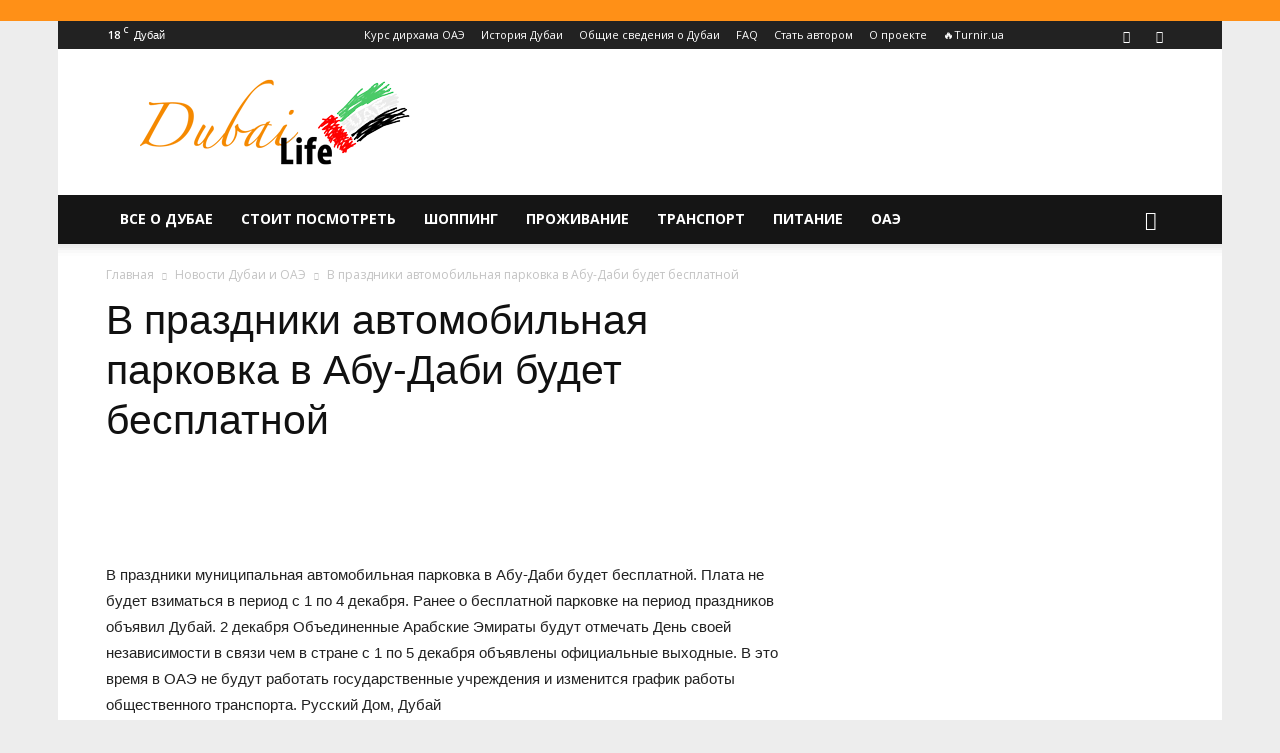

--- FILE ---
content_type: text/html; charset=UTF-8
request_url: https://dubai-life.info/3591-v-prazdniki-avtomobilnaya-parkovka-v-abu-dabi-budet-besplatnoj/
body_size: 42528
content:
<!doctype html > <!--[if IE 8]><html class="ie8" lang="en"> <![endif]--> <!--[if IE 9]><html class="ie9" lang="en"> <![endif]--> <!--[if gt IE 8]><!--><html lang="ru-RU"> <!--<![endif]--><head><style id="rocket-critical-css">@import "//fonts.googleapis.com/css?family=Open+Sans:400,700,600,300&subset=latin,cyrillic-ext";@font-face{font-family:decomments;src:url(https://dubai-life.info/wp-content/plugins/decomments/templates/decomments/assets/font/icomoon.eot?7h65ma);src:url(https://dubai-life.info/wp-content/plugins/decomments/templates/decomments/assets/font/icomoon.eot?#iefix7h65ma) format("embedded-opentype"),url(https://dubai-life.info/wp-content/plugins/decomments/templates/decomments/assets/font/icomoon.woff?7h65ma) format("woff"),url(https://dubai-life.info/wp-content/plugins/decomments/templates/decomments/assets/font/icomoon.ttf?7h65ma) format("truetype"),url(https://dubai-life.info/wp-content/plugins/decomments/templates/decomments/assets/font/icomoon.svg?7h65ma#decomments) format("svg");font-weight:400;font-style:normal}[class^=decomments-icon-]{font-family:decomments!important;speak:none;font-style:normal;font-weight:400;font-variant:normal;text-transform:none;line-height:1;-webkit-font-smoothing:antialiased;-moz-osx-font-smoothing:grayscale}.decomments-icon-warning:before{content:"\e624"}.decomments-enter-row .de-form-field{display:inline-block;vertical-align:top}.decomments-comment-section *{margin:0;padding:0}#decomments-comment-section.decomments-comment-section.decomments-comment-section *{text-shadow:none!important;-moz-text-shadow:none!important;-webkit-text-shadow:none!important;box-shadow:none!important;-moz-box-shadow:none!important;-webkit-box-shadow:none!important;-moz-box-sizing:border-box;-webkit-box-sizing:border-box;box-sizing:border-box}#decomments-comment-section.decomments-comment-section.decomments-comment-section a{text-decoration:none!important}#decomments-comment-section.decomments-comment-section.decomments-comment-section i{font-style:normal}#decomments-comment-section.decomments-comment-section.decomments-comment-section .decomments-enter-row label,#decomments-comment-section.decomments-comment-section.decomments-comment-section .decomments-enter-row input{margin-top:0;margin-bottom:0;padding-top:0;padding-bottom:0}#decomments-comment-section.decomments-comment-section.decomments-comment-section p{font-weight:400}#decomments-comment-section.decomments-comment-section.decomments-comment-section .decomments-addform .decomments-addform-body .decomments-loading{width:32px;height:32px;position:absolute;top:25px;left:50%;z-index:10;display:none}#decomments-comment-section.decomments-comment-section.decomments-comment-section .decomments-addform .decomments-addform-body .decomments-loading:after{top:0;left:0;margin-left:0}#decomments-comment-section.decomments-comment-section.decomments-comment-section .decomments-commentform-message{color:#646464;padding-bottom:10px}#decomments-comment-section.decomments-comment-section.decomments-comment-section .decomments-commentform-message i{font-size:24px;margin-right:3px;vertical-align:text-bottom}#decomments-comment-section.decomments-comment-section.decomments-comment-section .decomments-commentform-message span{font-size:13px}#decomments-comment-section.decomments-comment-section.decomments-comment-section .decomments-loading{position:relative}#decomments-comment-section.decomments-comment-section.decomments-comment-section .decomments-loading .loader-ball-scale{filter:progid:DXImageTransform.Microsoft.Alpha(enabled=false);opacity:1;display:block;width:20px;height:20px}#decomments-comment-section.decomments-comment-section.decomments-comment-section .decomments-loading .loader-ball-scale>div{width:20px;filter:progid:DXImageTransform.Microsoft.Alpha(enabled=false);opacity:1;height:20px}.decomments-button{height:26px;padding:0 15px;border:none;margin-right:10px;text-transform:none;font-size:12px;color:#fff!important;background-color:#999;-moz-border-radius:0;-webkit-border-radius:0;border-radius:0;font-weight:700}.loader-ball-scale{position:absolute;width:50px;height:50px;top:50%;left:50%;-moz-transform:translate(-50%,-50%);-ms-transform:translate(-50%,-50%);-webkit-transform:translate(-50%,-50%);transform:translate(-50%,-50%)}.loader-ball-scale>div{background-color:#e7bd1d;border-radius:100%;-webkit-animation-fill-mode:both;animation-fill-mode:both;position:absolute;opacity:0;margin:0;width:50px;height:50px;-webkit-animation:ball-scale-multiple 1.2s 0s linear infinite;animation:ball-scale-multiple 1.2s 0s linear infinite}.loader-ball-scale>div:nth-child(2){-webkit-animation-delay:.2s;animation-delay:.2s}.loader-ball-scale>div:nth-child(3){-webkit-animation-delay:.4s;animation-delay:.4s}@-webkit-keyframes ball-scale-multiple{0%{-webkit-transform:scale(0);transform:scale(0);opacity:0}5%{opacity:1}100%{-webkit-transform:scale(1);transform:scale(1);opacity:0}}@keyframes ball-scale-multiple{0%{-webkit-transform:scale(0);transform:scale(0);opacity:0}5%{opacity:1}100%{-webkit-transform:scale(1);transform:scale(1);opacity:0}}@-moz-keyframes ball-scale-multiple{0%{-moz-transform:scale(0);transform:scale(0);opacity:0}5%{opacity:1}100%{-moz-transform:scale(1);transform:scale(1);opacity:0}}.decomments-commentform-message,.decomments-loginform-message,.decomments-loginform,.decomments-enterform-message{display:none}.decomments-enter-row fieldset{border:none;margin:0;display:table;font-size:0!important;width:100%}.decomments-enter-row .de-form-field{position:relative;width:30%;max-width:30%;font-size:0!important;margin-left:5%;font-size:13px}.decomments-enter-row .de-form-field:first-child{margin-left:0}.decomments-enter-row .decomments-loginform fieldset{width:calc(100% - 249px);display:inline-block;vertical-align:top;margin-right:2%}.decomments-enter-row .decomments-loginform fieldset .de-form-field{width:48%;margin-left:3%;max-width:none}.decomments-enter-row .decomments-loginform fieldset .de-form-field:first-child{margin-left:0}.decomments-enter-row .decomments-loginform fieldset .de-form-field:last-child label{width:80px}.decomments-enter-row .decomments-loginform fieldset .de-form-field:last-child input{width:calc(100% - 80px)}.decomments-enter-row .decomments-loginform .decomments-button-submit{min-width:100px;background-color:#e7bd1d;margin-right:0;height:28px;line-height:28px;vertical-align:top}.decomments-enter-row input{height:30px;padding:0 5px!important;font-size:14px;color:#595959;margin:0;background:#fff!important;border:1px solid #ededed;width:calc(100% - 60px);max-width:calc(100% - 60px);display:inline-block;vertical-align:middle;-moz-box-sizing:border-box;-webkit-box-sizing:border-box;box-sizing:border-box;-moz-border-radius:0;-webkit-border-radius:0;border-radius:0;font-weight:400}.decomments-enter-row label{color:#797979;font-size:14px;display:inline-block;vertical-align:middle;width:60px;font-weight:700;padding:0 2px;z-index:1;white-space:nowrap}.decomments-error-message{line-height:1;color:#595959;font-size:15px}.decomments-error-message.decomments-loginform-message{padding-bottom:10px}.decomments-error-message i{font-size:24px}.decomments-error-message a{color:#f04040;border-bottom:1px dashed transparent;display:inline}#decom-alert-void-text{position:relative}#decom-alert-void-text:before{content:'';display:block;position:absolute;top:-40px;left:0;background:url(https://dubai-life.info/wp-content/plugins/decomments/templates/decomments/assets/images/svg/q.svg);width:26px;height:26px;background-size:26px 26px;z-index:1}@media screen and (max-width:600px){.decomments-enter-row .de-form-field{display:block;margin-left:0;width:100%;max-width:100%;margin-bottom:10px}.decomments-enter-row .decomments-loginform .de-form-field{display:inline-block}.decomments-enter-row .decomments-loginform .de-form-field label,.decomments-enter-row .decomments-loginform .de-form-field input{display:block;max-width:100%!important;width:100%!important}.decomments-enter-row .decomments-loginform .decomments-button-submit{margin-top:24px}}@media screen and (max-width:390px){.decomments-enter-row .decomments-loginform fieldset{width:100%}.decomments-enter-row .decomments-loginform fieldset .de-form-field{display:block;width:100%;margin:5px 0}.decomments-enter-row .decomments-loginform fieldset .de-form-field label,.decomments-enter-row .decomments-loginform fieldset .de-form-field input{display:block;max-width:100%!important;width:100%!important}.decomments-enter-row .decomments-loginform .decomments-button-submit{margin-top:10px}}.decomments-comment-section *{font-family:open sans,sans-serif}html{font-family:sans-serif;-ms-text-size-adjust:100%;-webkit-text-size-adjust:100%}body{margin:0}article,aside,header{display:block}a{background-color:transparent}img{border:0}button,input{color:inherit;font:inherit;margin:0}button{overflow:visible}button{text-transform:none}button,html input[type=button],input[type=submit]{-webkit-appearance:button}button::-moz-focus-inner,input::-moz-focus-inner{border:0;padding:0}input{line-height:normal}fieldset{border:1px solid silver;margin:0 2px;padding:.35em .625em .75em}body{visibility:visible!important}*{-webkit-box-sizing:border-box;-moz-box-sizing:border-box;box-sizing:border-box}*:before,*:after{-webkit-box-sizing:border-box;-moz-box-sizing:border-box;box-sizing:border-box}img{max-width:100%;width:auto;height:auto}.td-main-content-wrap{background-color:#fff}.td-page-meta{display:none}.td-container{width:1068px;margin-right:auto;margin-left:auto}.td-container:before,.td-container:after{display:table;content:'';line-height:0}.td-container:after{clear:both}.td-pb-row{*zoom:1;margin-right:-24px;margin-left:-24px;position:relative}.td-pb-row:before,.td-pb-row:after{display:table;content:''}.td-pb-row:after{clear:both}.td-pb-row [class*=td-pb-span]{display:block;min-height:1px;float:left;padding-right:24px;padding-left:24px;position:relative}@media (min-width:1019px) and (max-width:1140px){.td-pb-row [class*=td-pb-span]{padding-right:20px;padding-left:20px}}@media (min-width:768px) and (max-width:1018px){.td-pb-row [class*=td-pb-span]{padding-right:14px;padding-left:14px}}@media (max-width:767px){.td-pb-row [class*=td-pb-span]{padding-right:0;padding-left:0;float:none;width:100%}}.td-ss-main-sidebar{-webkit-backface-visibility:hidden;-webkit-perspective:1000}.td-pb-span4{width:33.33333333%}.td-pb-span8{width:66.66666667%}@media (min-width:1019px) and (max-width:1140px){.td-container{width:980px}.td-pb-row{margin-right:-20px;margin-left:-20px}}@media (min-width:768px) and (max-width:1018px){.td-container{width:740px}.td-pb-row{margin-right:-14px;margin-left:-14px}}@media (max-width:767px){.td-container{width:100%;padding-left:20px;padding-right:20px}.td-pb-row{width:100%;margin-left:0;margin-right:0}}.td-header-wrap{position:relative;z-index:2000}.td-header-row{*zoom:1;font-family:open sans,arial,sans-serif}.td-header-row:before,.td-header-row:after{display:table;content:''}.td-header-row:after{clear:both}.td-header-row [class*=td-header-sp]{display:block;min-height:1px;float:left;padding-right:24px;padding-left:24px}@media (min-width:1019px) and (max-width:1140px){.td-header-row [class*=td-header-sp]{padding-right:20px;padding-left:20px}}@media (min-width:768px) and (max-width:1018px){.td-header-row [class*=td-header-sp]{padding-right:14px;padding-left:14px}}@media (max-width:767px){.td-header-row [class*=td-header-sp]{padding-right:0;padding-left:0;float:none;width:100%}}.td-header-gradient:before{content:"";background:transparent url([data-uri]);width:100%;height:12px;position:absolute;left:0;bottom:-12px;z-index:1}@media (max-width:767px){#td-header-search-button{display:none}}#td-header-search-button-mob{display:none}@media (max-width:767px){#td-header-search-button-mob{display:block}}@media (min-width:768px){.td-drop-down-search .td-search-form{margin:20px}}.td-header-wrap .td-drop-down-search{position:absolute;top:100%;right:0;visibility:hidden;opacity:0;transform:translate3d(0,20px,0);-webkit-transform:translate3d(0,20px,0);background-color:#fff;-webkit-box-shadow:0 2px 6px rgba(0,0,0,.2);box-shadow:0 2px 6px rgba(0,0,0,.2);border-top:0;width:342px}.td-header-wrap .td-drop-down-search .btn{position:absolute;height:32px;min-width:67px;line-height:17px;padding:7px 15px 8px;text-shadow:none;vertical-align:top;right:20px;margin:0!important}.td-header-wrap .td-drop-down-search:before{position:absolute;top:-9px;right:19px;display:block;content:'';width:0;height:0;border-style:solid;border-width:0 5.5px 6px;border-color:transparent transparent #4db2ec transparent}.td-header-wrap .td-drop-down-search:after{position:absolute;top:-3px;display:block;content:'';right:0;left:0;margin:0 auto;width:100%;height:3px;background-color:#4db2ec}.td-header-wrap #td-header-search{width:235px;height:32px;margin:0;border-right:0;line-height:17px;border-color:#eaeaea!important}@media (max-width:767px){.td-header-wrap #td-header-search{width:91%;font-size:16px}}.td-banner-wrap-full{position:relative}.td-header-menu-wrap-full{z-index:9998;position:relative}@media (max-width:767px){.td-header-wrap .td-header-menu-wrap-full,.td-header-wrap .td-header-menu-wrap,.td-header-wrap .td-header-main-menu{background-color:#222!important;height:54px!important}.header-search-wrap .td-icon-search{color:#fff!important}}.td-header-wrap .td-header-menu-wrap-full{background-color:#fff}.td-header-style-1 .td-header-sp-logo{text-align:center}.td-header-style-1 .header-search-wrap .td-icon-search{color:#000}@media (max-width:767px){.td-header-style-1 .header-search-wrap .td-icon-search{color:#fff}}.td-header-style-1 .td-header-menu-wrap-full{position:relative}.td-header-main-menu{position:relative;z-index:999;padding-right:48px}@media (max-width:767px){.td-header-main-menu{padding-right:64px;padding-left:2px}}.sf-menu,.sf-menu ul,.sf-menu li{margin:0;list-style:none}@media (max-width:767px){.sf-menu{display:none}}.sf-menu ul{position:absolute;top:-999em;width:10em}.sf-menu>li.td-normal-menu>ul.sub-menu{left:-15px}@media (min-width:768px) and (max-width:1018px){.sf-menu>li.td-normal-menu>ul.sub-menu{left:-5px}}.sf-menu ul li{width:100%}.sf-menu li{float:left;position:relative}.sf-menu li .fa{margin-right:10px;font-size:1.4em;vertical-align:middle;position:relative;top:-1px}.sf-menu li .td-only-icon{margin-right:0}.sf-menu .td-menu-item>a{display:block;position:relative}.sf-menu>li>a{padding:0 14px;line-height:48px;font-size:14px;color:#000;font-weight:700;text-transform:uppercase;-webkit-backface-visibility:hidden}@media (min-width:768px) and (max-width:1018px){.sf-menu>li>a{padding:0 9px;font-size:11px}}.sf-menu>li>a:after{background-color:transparent;content:'';width:0;height:3px;position:absolute;bottom:0;left:0;right:0;margin:0 auto;-webkit-transform:translate3d(0,0,0);transform:translate3d(0,0,0)}#td-header-menu{display:inline-block;vertical-align:top}.td-normal-menu ul{box-shadow:1px 1px 4px rgba(0,0,0,.15)}.sf-menu .td-normal-menu ul{padding:15px 0}@media (min-width:768px) and (max-width:1018px){.sf-menu .td-normal-menu ul{padding:8px 0}}.sf-menu .td-normal-menu ul ul{margin:-15px 0}@media (min-width:768px) and (max-width:1018px){.sf-menu .td-normal-menu ul ul{margin:-8px 0}}.sf-menu ul{background-color:#fff}.sf-menu ul .td-menu-item>a{padding:7px 30px;font-size:12px;line-height:20px;color:#111}.sf-menu ul .td-menu-item>a .fa{font-size:1em;position:relative;top:-1px;width:20px;margin-right:5px;text-align:center}@media (min-width:768px) and (max-width:1018px){.sf-menu ul .td-menu-item>a{padding:5px 16px 6px;font-size:11px}}.sf-menu .sub-menu{-webkit-backface-visibility:hidden}.header-search-wrap{position:absolute;top:0;right:0;z-index:999}.header-search-wrap .td-icon-search{display:inline-block;font-size:19px;width:48px;line-height:48px;text-align:center}@media (min-width:768px) and (max-width:1018px){.header-search-wrap .td-icon-search{font-size:15px}}@media (max-width:767px){.header-search-wrap .td-icon-search{height:54px;width:54px;line-height:54px;font-size:22px;margin-right:2px}}#td-outer-wrap{overflow:hidden}@media (max-width:767px){#td-outer-wrap{margin:auto;width:100%;-webkit-transform-origin:50% 200px 0;transform-origin:50% 200px 0}}#td-top-mobile-toggle{display:none}@media (max-width:767px){#td-top-mobile-toggle{display:inline-block;position:relative}}#td-top-mobile-toggle a{display:inline-block}#td-top-mobile-toggle i{font-size:27px;width:64px;line-height:54px;height:54px;display:inline-block;padding-top:1px;color:#fff}.td-menu-background{background-repeat:no-repeat;background-size:cover;background-position:center top;position:fixed;top:0;display:block;width:100%;height:113%;z-index:9999;visibility:hidden;transform:translate3d(-100%,0,0);-webkit-transform:translate3d(-100%,0,0)}.td-menu-background:before{content:'';width:100%;height:100%;position:absolute;top:0;left:0;opacity:.98;background:#313b45;background:-webkit-gradient(left top,left bottom,color-stop(0%,#313b45),color-stop(100%,#3393b8));background:linear-gradient(to bottom,#313b45 0%,#3393b8 100%);filter:progid:DXImageTransform.Microsoft.gradient(startColorstr='#313b45',endColorstr='#3393b8',GradientType=0)}#td-mobile-nav{padding:0;position:absolute;width:100%;height:auto;top:0;z-index:9999;visibility:hidden;transform:translate3d(-99%,0,0);-webkit-transform:translate3d(-99%,0,0);left:-1%;font-family:-apple-system,".sfnstext-regular",san francisco,roboto,segoe ui,helvetica neue,lucida grande,sans-serif}#td-mobile-nav .td_display_err{text-align:center;color:#fff;border:none;-webkit-box-shadow:0 0 8px rgba(0,0,0,.16);box-shadow:0 0 8px rgba(0,0,0,.16);margin:-9px -30px 24px;font-size:14px;border-radius:0;padding:12px;position:relative;background-color:rgba(255,255,255,.06);display:none}#td-mobile-nav input:invalid{box-shadow:none!important}#td-mobile-nav{height:1px;overflow:hidden}#td-mobile-nav .td-menu-socials{padding:0 65px 0 20px;overflow:hidden;height:60px}#td-mobile-nav .td-social-icon-wrap{margin:20px 5px 0 0;display:inline-block}#td-mobile-nav .td-social-icon-wrap i{border:none;background-color:transparent;font-size:14px;width:40px;height:40px;line-height:38px;color:#fff;vertical-align:middle}.td-mobile-close{position:absolute;right:1px;top:0;z-index:1000}.td-mobile-close .td-icon-close-mobile{height:70px;width:70px;line-height:70px;font-size:21px;color:#fff;top:4px;position:relative}.td-mobile-content{padding:20px 20px 0}.td-mobile-container{padding-bottom:20px;position:relative}.td-mobile-content .fa{margin-right:10px;min-width:22px!important;display:inline-block;font-size:18px;text-align:center;position:relative;top:-1px}.td-mobile-content .sub-menu .fa{margin-right:5px;min-width:16px!important;font-size:13px}.td-mobile-content ul{list-style:none;margin:0;padding:0}.td-mobile-content li{float:none;margin-left:0;-webkit-touch-callout:none}.td-mobile-content li a{display:block;line-height:21px;font-size:21px;color:#fff;margin-left:0;padding:12px 30px 12px 12px;font-weight:700}.td-mobile-content .td-icon-menu-right{display:none;position:absolute;top:10px;right:-4px;z-index:1000;font-size:14px;padding:6px 12px;float:right;color:#fff;-webkit-transform-origin:50% 48% 0;transform-origin:50% 48% 0;transform:rotate(-90deg);-webkit-transform:rotate(-90deg)}.td-mobile-content .td-icon-menu-right:before{content:'\e83d'}.td-mobile-content .sub-menu{max-height:0;overflow:hidden;opacity:0}.td-mobile-content .sub-menu .td-icon-menu-right{font-size:11px;right:-2px;top:8px;color:#fff}.td-mobile-content .sub-menu a{padding:9px 26px 9px 36px!important;line-height:19px;font-size:16px;font-weight:400}.td-mobile-content .sub-menu .sub-menu a{padding-left:55px!important}.td-mobile-content .menu-item-has-children a{width:100%;z-index:1}.td-mobile-container{opacity:1}#td-mobile-nav .td-login-animation{opacity:0;position:absolute;top:0;width:100%}#td-mobile-nav .td-login-animation .td-login-inputs{height:76px}.td-search-wrap-mob{padding:0;position:absolute;width:100%;height:auto;top:0;text-align:center;z-index:9999;visibility:hidden;color:#fff;font-family:-apple-system,".sfnstext-regular",san francisco,roboto,segoe ui,helvetica neue,lucida grande,sans-serif}.td-search-wrap-mob .td-drop-down-search{opacity:0;visibility:hidden;-webkit-backface-visibility:hidden;position:relative}.td-search-wrap-mob #td-header-search-mob{color:#fff;font-weight:700;font-size:26px;height:40px;line-height:36px;border:0;background:0 0;outline:0;margin:8px 0;padding:0;text-align:center}.td-search-wrap-mob .td-search-input{margin:0 5%;position:relative}.td-search-wrap-mob .td-search-input span{opacity:.8;font-size:12px}.td-search-wrap-mob .td-search-input:before,.td-search-wrap-mob .td-search-input:after{content:'';position:absolute;display:block;width:100%;height:1px;background-color:#fff;bottom:0;left:0;opacity:.2}.td-search-wrap-mob .td-search-input:after{opacity:.8;transform:scaleX(0);-webkit-transform:scaleX(0)}.td-search-wrap-mob .td-search-form{margin-bottom:30px}.td-search-background{background-repeat:no-repeat;background-size:cover;background-position:center top;position:fixed;top:0;display:block;width:100%;height:113%;z-index:9999;transform:translate3d(100%,0,0);-webkit-transform:translate3d(100%,0,0);visibility:hidden}.td-search-background:before{content:'';width:100%;height:100%;position:absolute;top:0;left:0;opacity:.98;background:#313b45;background:-webkit-gradient(left top,left bottom,color-stop(0%,#313b45),color-stop(100%,#3393b8));background:linear-gradient(to bottom,#313b45 0%,#3393b8 100%);filter:progid:DXImageTransform.Microsoft.gradient(startColorstr='#313b45',endColorstr='#3393b8',GradientType=0)}.td-search-close{text-align:right;z-index:1000}.td-search-close .td-icon-close-mobile{height:70px;width:70px;line-height:70px;font-size:21px;color:#fff;position:relative;top:4px;right:0}#td-mobile-nav label{position:absolute;top:26px;left:10px;font-size:17px;color:#fff;opacity:.6}.td-login-inputs{position:relative}body{font-family:Verdana,Geneva,sans-serif;font-size:14px;line-height:21px}p{margin-top:0;margin-bottom:21px}a{color:#4db2ec;text-decoration:none}ins{background:#fff;text-decoration:none}ul{padding:0}ul li{line-height:24px;margin-left:21px}h1{font-family:roboto,sans-serif;color:#111;font-weight:400;margin:6px 0}h1{font-size:32px;line-height:40px;margin-top:33px;margin-bottom:23px}input[type=submit]{font-family:roboto,sans-serif;font-size:13px;background-color:#222;border-radius:0;color:#fff;border:none;padding:8px 15px;font-weight:500}input[type=text]{font-size:12px;line-height:21px;color:#444;border:1px solid #e1e1e1;width:100%;max-width:100%;height:34px;padding:3px 9px}@media (max-width:767px){input[type=text]{font-size:16px}}input[type=password]{width:100%;position:relative;top:0;display:inline-table;vertical-align:middle;font-size:12px;line-height:21px;color:#444;border:1px solid #ccc;max-width:100%;height:34px;padding:3px 9px;margin-bottom:10px}@media (max-width:767px){input[type=password]{font-size:16px}}.tagdiv-type{font-size:15px;line-height:1.74;color:#222}.tagdiv-type img{margin-bottom:21px}.entry-title{word-wrap:break-word}.td-module-meta-info{font-family:open sans,arial,sans-serif;font-size:11px;margin-bottom:7px;line-height:1;min-height:17px}.td-main-content-wrap{padding-bottom:40px}@media (max-width:767px){.td-main-content-wrap{padding-bottom:26px}}.td-ss-main-sidebar{perspective:unset!important}.td-crumb-container{min-height:35px;margin-bottom:9px;padding-top:21px}@media (min-width:768px) and (max-width:1018px){.td-crumb-container{padding-top:16px}}@media (max-width:767px){.td-crumb-container{padding-top:11px}}@media (max-width:767px){.single-post .td-bred-no-url-last{display:none}}.entry-crumbs{font-family:open sans,arial,sans-serif;font-size:12px;color:#c3c3c3;line-height:18px;padding-top:1px;padding-bottom:2px}.entry-crumbs a{color:#c3c3c3}.entry-crumbs .td-bread-sep{font-size:8px;margin:0 5px}.post{background-color:#fff}.post header .entry-title{margin-top:0;margin-bottom:7px;word-wrap:break-word;font-size:41px;line-height:50px}@media (max-width:1018px){.post header .entry-title{font-size:32px;line-height:36px}}@media (max-width:767px){.post header .entry-title{margin-top:3px;margin-bottom:9px}}.td-post-sub-title{font-family:open sans,arial,sans-serif;font-size:16px;font-style:italic;font-weight:300;line-height:24px;color:#999;margin:9px 0 14px}@media (max-width:767px){.td-post-sub-title{margin:0 0 16px}}header .td-module-meta-info{margin-bottom:16px}.td-next-prev-separator{display:none}.td-author-name{font-family:open sans,arial,sans-serif;font-size:15px;line-height:21px;font-weight:700;margin:7px 0 8px}.td-author-name a{color:#222}.td-post-featured-image{position:relative}.td-post-featured-image img{display:block;margin-bottom:26px;width:100%}.td-post-content{margin-top:21px;padding-bottom:16px}@media (max-width:767px){.td-post-content{margin-top:16px}}.td-post-content img{display:block}@media (max-width:1018px){.td-post-template-default .td-post-header header .entry-title{font-size:32px;line-height:36px}}.td-post-template-default .td-post-featured-image img{width:auto}@font-face{font-family:newspaper;src:url(https://dubai-life.info/wp-content/themes/Newspaper/images/icons/newspaper.eot?17);src:url(https://dubai-life.info/wp-content/themes/Newspaper/images/icons/newspaper.eot?17#iefix) format('embedded-opentype'),url(https://dubai-life.info/wp-content/themes/Newspaper/images/icons/newspaper.woff?17) format('woff'),url(https://dubai-life.info/wp-content/themes/Newspaper/images/icons/newspaper.ttf?17) format('truetype'),url(https://dubai-life.info/wp-content/themes/Newspaper/images/icons/newspaper.svg?17#newspaper) format('svg');font-weight:400;font-style:normal;font-display:swap}[class^=td-icon-]:before,[class*=" td-icon-"]:before{font-family:newspaper;speak:none;font-style:normal;font-weight:400;font-variant:normal;text-transform:none;line-height:1;text-align:center;-webkit-font-smoothing:antialiased;-moz-osx-font-smoothing:grayscale}[class*=td-icon-]{line-height:1;text-align:center;display:inline-block}.td-icon-right:before{content:'\e803'}.td-icon-search:before{content:'\e80a'}.td-icon-menu-right:before{content:'\e80d'}.td-icon-facebook:before{content:'\e818'}.td-icon-twitter:before{content:'\e831'}.td-icon-vk:before{content:'\e837'}.td-icon-read-down:before{content:'\e83d'}.td-icon-mobile:before{content:'\e83e'}.td-icon-whatsapp:before{content:'\f232'}.td-icon-close-mobile:before{content:'\e900'}.td-icon-modal-back:before{content:'\e901'}.td-icon-telegram:before{content:'\f2c6'}.td-icon-viber:before{content:'\e907'}.td-icon-plus:before{content:'\ea0a'}.widget{font-family:open sans,arial,sans-serif;margin-bottom:38px}.wpb_button{margin-bottom:35px}.wpb_button{display:inline-block;padding:4px 10px;margin-bottom:0;margin-top:0;font-size:13px;line-height:18px;color:#333;text-align:center;text-shadow:0 1px 1px rgba(255,255,255,.75);vertical-align:middle;background-color:#f7f7f7;border:1px solid #ccc;-webkit-border-radius:2px;-moz-border-radius:2px;border-radius:2px;-webkit-box-shadow:none;-moz-box-shadow:none;box-shadow:none;border-color:rgba(0,0,0,.1)}.wpb_btn-inverse{color:#FFF;text-shadow:0 -1px 0 rgba(0,0,0,.25)}.wpb_btn-inverse{background-color:#555}input[type=submit].wpb_button::-moz-focus-inner{padding:0;border:0}#td-mobile-nav .td-register-section{position:absolute;top:0;color:#fff;width:100%;z-index:-1}#td-mobile-nav .td-register-section a{color:#fff}#td-mobile-nav .td-register-section .td-icon-read-down{font-size:23px;transform:rotate(90deg);-webkit-transform:rotate(90deg);line-height:74px;width:74px}#td-mobile-nav .td-register-section .td-login-input{color:#fff;font-weight:400;font-size:17px;height:40px;line-height:40px;border:0;background:0 0;outline:0;margin:18px 0;position:relative;border-bottom:1px solid rgba(255,255,255,.2);border-radius:0;box-shadow:none}#td-mobile-nav .td-register-section .td-login-form-wrap{padding:0 30px}#td-mobile-nav .td-register-section .td-login-button{display:block;text-align:center;width:100%;text-transform:uppercase;line-height:50px;color:#000;border:none;-webkit-box-shadow:0 0 8px rgba(0,0,0,.36);box-shadow:0 0 8px rgba(0,0,0,.36);margin:17px 0 15px;font-size:17px;border-radius:0;background-color:#fff;opacity:.8;text-shadow:none}#td-mobile-nav .td-register-section .td-login-info-text{text-align:center;margin-bottom:20px}#td-mobile-nav .td-login-title{position:absolute;top:0;padding:0 50px;text-align:center;line-height:74px;text-transform:uppercase;width:100%;font-size:17px;height:74px;overflow:hidden;z-index:-1}#td-mobile-nav .td-login-panel-title{text-align:center;font-size:16px;padding:30px 10px}#td-mobile-nav .td-login-panel-title span{display:inline-block;font-size:28px;font-weight:700;width:100%;margin-bottom:10px}.td-post-sharing{margin-left:-3px;margin-right:-3px;font-family:open sans,arial,sans-serif;z-index:2;white-space:nowrap;opacity:0}.td-post-sharing-top{margin-bottom:30px}@media (max-width:767px){.td-post-sharing-top{margin-bottom:20px}}.td-post-sharing-visible,.td-social-sharing-hidden{display:inline-block}.td-social-sharing-hidden ul{display:none}.td-social-network,.td-social-handler{position:relative;display:inline-block;margin:0 3px 7px;height:40px;min-width:40px;font-size:11px;text-align:center;vertical-align:middle}.td-ps-notext .td-social-network .td-social-but-icon,.td-ps-notext .td-social-handler .td-social-but-icon{border-top-right-radius:2px;border-bottom-right-radius:2px}.td-social-network{color:#000;overflow:hidden}.td-social-network .td-social-but-icon{border-top-left-radius:2px;border-bottom-left-radius:2px}.td-social-network .td-social-but-text{border-top-right-radius:2px;border-bottom-right-radius:2px}.td-social-handler{color:#444;border:1px solid #e9e9e9;border-radius:2px}.td-social-but-text,.td-social-but-icon{display:inline-block;position:relative}.td-social-but-icon{padding-left:13px;padding-right:13px;line-height:40px;z-index:1}.td-social-but-icon i{position:relative;top:-1px;vertical-align:middle}.td-social-but-text{margin-left:-6px;padding-left:12px;padding-right:17px;line-height:40px}.td-social-but-text:before{content:'';position:absolute;top:12px;left:0;width:1px;height:16px;background-color:#fff;opacity:.2;z-index:1}.td-social-handler i,.td-social-facebook i,.td-social-vk i,.td-social-viber i{font-size:14px}.td-social-telegram i{font-size:16px}.td-social-twitter .td-icon-twitter{font-size:12px}.td-social-whatsapp .td-icon-whatsapp{font-size:18px}.td-social-telegram .td-social-but-icon{padding-right:12px}.td-social-telegram .td-icon-telegram{left:-1px}.td-social-vk .td-social-but-icon{padding-right:11px}.td-social-vk .td-icon-vk{left:-2px}.td-social-expand-tabs i{top:-2px;left:-1px;font-size:16px}@media (min-width:767px){.td-social-whatsapp,.td-social-viber{display:none}}.td-ps-bg .td-social-network{color:#fff}.td-ps-bg .td-social-facebook .td-social-but-icon,.td-ps-bg .td-social-facebook .td-social-but-text{background-color:#516eab}.td-ps-bg .td-social-twitter .td-social-but-icon,.td-ps-bg .td-social-twitter .td-social-but-text{background-color:#29c5f6}.td-ps-bg .td-social-whatsapp .td-social-but-icon,.td-ps-bg .td-social-whatsapp .td-social-but-text{background-color:#7bbf6a}.td-ps-bg .td-social-telegram .td-social-but-icon,.td-ps-bg .td-social-telegram .td-social-but-text{background-color:#179cde}.td-ps-bg .td-social-vk .td-social-but-icon,.td-ps-bg .td-social-vk .td-social-but-text{background-color:#4c75a3}.td-ps-bg .td-social-viber .td-social-but-icon,.td-ps-bg .td-social-viber .td-social-but-text{background-color:#5d54a4}.td-ps-notext .td-social-but-icon{width:40px}.td-ps-notext .td-social-network .td-social-but-text{display:none}@font-face{font-family:newspaper-icons;src:url(https://dubai-life.info/wp-content/plugins/td-composer/legacy/Newspaper/assets/images/icons/newspaper-icons.eot?1);src:url(https://dubai-life.info/wp-content/plugins/td-composer/legacy/Newspaper/assets/images/icons/newspaper-icons.eot?1#iefix) format('embedded-opentype'),url(https://dubai-life.info/wp-content/plugins/td-composer/legacy/Newspaper/assets/images/icons/newspaper-icons.woff?1) format('woff'),url(https://dubai-life.info/wp-content/plugins/td-composer/legacy/Newspaper/assets/images/icons/newspaper-icons.ttf?1) format('truetype'),url(https://dubai-life.info/wp-content/plugins/td-composer/legacy/Newspaper/assets/images/icons/newspaper-icons.svg?1#newspaper-icons) format('svg');font-weight:400;font-style:normal;font-display:swap}[class^=td-icons]:before{font-family:newspaper-icons;speak:none;font-style:normal;font-weight:400;font-variant:normal;text-transform:none;line-height:1;text-align:center;-webkit-font-smoothing:antialiased;-moz-osx-font-smoothing:grayscale}[class*=td-icons]{line-height:1;text-align:center;display:inline-block}.broken-clouds-d:before{content:'\e807';display:none}.mfp-hide{display:none!important}button::-moz-focus-inner{padding:0;border:0}.white-popup-block{position:relative;margin:0 auto;max-width:500px;min-height:500px;font-family:open sans,arial,sans-serif;text-align:center;color:#fff;vertical-align:top;-webkit-box-shadow:0 0 20px 0 rgba(0,0,0,.2);box-shadow:0 0 20px 0 rgba(0,0,0,.2);padding:0 0 24px;overflow:hidden}.white-popup-block:after{content:'';width:100%;height:100%;position:absolute;top:0;left:0;display:block;background:rgba(0,69,130,.8);background:-webkit-gradient(left bottom,right top,color-stop(0%,rgba(0,69,130,.8)),color-stop(100%,rgba(38,134,146,.8)));background:linear-gradient(45deg,rgba(0,69,130,.8) 0%,rgba(38,134,146,.8) 100%);filter:progid:DXImageTransform.Microsoft.gradient(startColorstr='#2a80cb',endColorstr='#42bdcd',GradientType=1);z-index:-2}.white-popup-block:before{content:'';width:100%;height:100%;position:absolute;top:0;left:0;display:block;background-size:cover;background-position:top;background-repeat:no-repeat;z-index:-3}#login_pass-mob,#login_pass{display:none!important}.td-a-rec img{display:block}.td-visible-tablet-landscape,.td-visible-tablet-portrait,.td-visible-phone{display:none}@media (min-width:1019px) and (max-width:1140px){.td-visible-tablet-landscape{display:table}.td-visible-tablet-portrait{display:none}.td-visible-phone{display:none}}@media (min-width:768px) and (max-width:1018px){.td-visible-tablet-portrait{display:table}.td-visible-tablet-landscape{display:none}.td-visible-phone{display:none}}@media (max-width:767px){.td-visible-phone{display:table}.td-visible-tablet-landscape{display:none}.td-visible-tablet-portrait{display:none}}.td-header-rec-wrap{position:relative;min-height:90px}@media (min-width:768px) and (max-width:1018px){.td-header-rec-wrap{min-height:60px}}@media (max-width:767px){.td-header-rec-wrap{margin-left:auto;margin-right:auto;display:table;min-height:0!important}}.td-header-sp-recs{padding:0!important;width:728px;position:relative;min-height:0!important}@media (min-width:768px) and (max-width:1018px){.td-header-sp-recs{width:470px}}@media (max-width:767px){.td-header-sp-recs{width:100%}}.td-header-sp-recs img{position:absolute;margin:auto;top:0;bottom:0;left:0;right:0}@media (max-width:767px){.td-header-sp-recs img{position:relative;display:table;margin:10px auto;width:100%}}.td-visible-tablet-landscape,.td-visible-tablet-portrait,.td-visible-phone{margin-left:auto;margin-right:auto}.td-a-rec-id-content_top>div{margin-bottom:21px}.td-boxed-layout .td-container-wrap{width:1164px}@media (max-width:1180px){.td-boxed-layout .td-container-wrap{width:100%}}.td-container-wrap{background-color:#fff;margin-left:auto;margin-right:auto}.wpb_button{display:inline-block;font-family:open sans,arial,sans-serif;font-weight:600;line-height:24px;text-shadow:none;border:none;border-radius:0;margin-bottom:21px}.widget{overflow:hidden}.td-weather-header{padding-left:10px;font-family:roboto,sans-serif}.td-weather-city{font-size:20px;font-weight:700;line-height:1;text-transform:uppercase;margin-bottom:7px}.td-weather-now{float:left;text-align:center;line-height:1;padding:32px 16px;font-weight:300;width:145px;-webkit-touch-callout:none}@media (max-width:1018px){.td-weather-now{padding:28px 0;position:relative;left:-10px;width:90px;margin-left:12px}}@media (min-width:768px) and (max-width:1018px){.td-weather-now{margin-left:0}}@media (max-width:767px){.td-weather-now{width:100px}}.td-weather-now .td-big-degrees{font-size:40px}@media (max-width:1018px){.td-weather-now .td-big-degrees{font-size:32px}}.td-weather-now .td-weather-unit{font-size:16px;position:relative;top:-4px;font-weight:400;opacity:.6;left:-2px;line-height:1;vertical-align:top}.broken-clouds-d{background:url(https://dubai-life.info/wp-content/plugins/td-composer/legacy/Newspaper/assets/images/sprite/weather/broken-clouds-d.png) no-repeat}.td-weather-top-widget{display:inline-block;margin-right:32px}.td-weather-top-widget .td-icons{background:0 0;vertical-align:middle;position:relative;top:-1px;margin-right:2px}.td-weather-top-widget .td-icons:before{font-size:18px;display:block}.td-weather-top-widget .td-weather-now{line-height:inherit;padding:0;float:none;width:auto;display:inline-block}@media (min-width:768px) and (max-width:1018px){.td-weather-top-widget .td-weather-now{left:0}}.td-weather-top-widget .td-weather-now span{font-weight:600}.td-weather-top-widget .td-weather-now .td-big-degrees{font-size:11px}.td-weather-top-widget .td-weather-now .td-weather-unit{font-size:8px;opacity:1;left:1px;top:-6px;vertical-align:inherit}.td-weather-top-widget .td-weather-header{display:inline-block;padding-left:6px}.td-weather-top-widget .td-weather-header .td-weather-city{font-size:11px;font-weight:500;text-transform:none;margin:0}body.td-animation-stack-type0 .post img{opacity:0}html{font-family:sans-serif;-ms-text-size-adjust:100%;-webkit-text-size-adjust:100%}body{margin:0}article,aside,header{display:block}a{background-color:transparent}h1{font-size:2em;margin:.67em 0}img{border:0}button,input{color:inherit;font:inherit;margin:0}button{overflow:visible}button{text-transform:none}button,html input[type=button],input[type=submit]{-webkit-appearance:button}button::-moz-focus-inner,input::-moz-focus-inner{border:0;padding:0}input{line-height:normal}fieldset{border:1px solid silver;margin:0 2px;padding:.35em .625em .75em}.td-header-sp-logo img{margin:auto;position:absolute;top:0;bottom:0;left:0;right:0}.td-main-menu-logo{display:none;float:left;margin-right:10px;height:48px}@media (max-width:767px){.td-main-menu-logo{display:block;margin-right:0;height:0}}.td-main-menu-logo a{line-height:48px}.td-main-menu-logo img{padding:3px 0;position:relative;vertical-align:middle;max-height:48px}@media (max-width:767px){.td-main-menu-logo img{margin:auto;bottom:0;top:0;left:0;right:0;position:absolute;padding:0}}@media (max-width:1140px){.td-main-menu-logo img{max-width:180px}}.td-visual-hidden{border:0;width:1px;height:1px;margin:-1px;overflow:hidden;padding:0;position:absolute}.td-logo-in-header .td-sticky-disable.td-mobile-logo,.td-logo-in-header .td-sticky-disable.td-header-logo{display:none}@media (max-width:767px){.td-logo-in-header .td-sticky-disable.td-mobile-logo{display:block}}.td-boxed-layout #td-outer-wrap{z-index:1}.td-header-top-menu-full{position:relative;z-index:9999}@media (max-width:767px){.td-header-top-menu-full{display:none}}.td-header-style-1 .td-header-top-menu-full{background-color:#222}.td-header-style-1 .td-header-sp-logo{width:284px;position:relative;height:90px;margin:28px 28px 9px}@media (min-width:1019px) and (max-width:1140px){.td-header-style-1 .td-header-sp-logo{width:224px;margin-left:0}}@media (min-width:768px) and (max-width:1018px){.td-header-style-1 .td-header-sp-logo{width:214px;margin:14px 28px 0;max-height:60px}}@media (max-width:767px){.td-header-style-1 .td-header-sp-logo{display:none}}.td-header-style-1 .td-header-sp-logo img{max-height:90px}@media (min-width:768px) and (max-width:1018px){.td-header-style-1 .td-header-sp-logo img{max-height:60px}}.td-header-style-1 .td-header-sp-recs{margin:28px 0 9px}@media (min-width:768px) and (max-width:1018px){.td-header-style-1 .td-header-sp-recs{margin:14px 0 0}}@media (max-width:767px){.td-header-style-1 .td-header-sp-recs{margin:0}}.td-header-style-1 .header-search-wrap .td-icon-search{color:#000}@media (max-width:767px){.td-header-style-1 .header-search-wrap .td-icon-search{color:#fff}}.td-header-top-menu{color:#fff;font-size:11px}.td-header-top-menu a{color:#fff}@media (min-width:1019px) and (max-width:1140px){.td-header-top-menu{overflow:visible}}.td-header-sp-top-menu{line-height:28px;padding:0!important;z-index:1000;float:left}@media (max-width:767px){.td-header-sp-top-menu{display:none!important}}.td-header-sp-top-widget{position:relative;line-height:28px;text-align:right;padding-left:0!important;padding-right:0!important}.td-header-sp-top-widget .td-social-icon-wrap .td-icon-font{vertical-align:middle}@media (max-width:767px){.td-header-sp-top-widget{width:100%;text-align:center}}.td_data_time{display:inline-block;margin-right:32px}.menu-top-container{display:inline-block;margin-right:16px}.top-header-menu{list-style:none;margin:0;display:inline-block}.top-header-menu li{display:inline-block;position:relative;margin-left:0}.top-header-menu li a{margin-right:16px;line-height:1}.top-header-menu>li{line-height:28px}.td-social-icon-wrap>a{display:inline-block}.td-social-icon-wrap .td-icon-font{font-size:12px;width:30px;height:24px;line-height:24px}@media (max-width:767px){.td-social-icon-wrap{margin:0 3px}}.top-bar-style-1 .td-header-sp-top-widget{float:right}.td-pulldown-filter-list{display:none}</style><title>В праздники автомобильная парковка в Абу-Даби будет бесплатной | Dubai-Life.info</title><meta charset="UTF-8" /><meta name="viewport" content="width=device-width, initial-scale=1.0"><link rel="pingback" href="//dubai-life.info/xmlrpc.php" /><meta name='robots' content='index, follow, max-image-preview:large, max-snippet:-1, max-video-preview:-1' /><style>img:is([sizes="auto" i],[sizes^="auto," i]){contain-intrinsic-size:3000px 1500px}</style><link rel="icon" type="image/png" href="//dubai-life.info/wp-content/uploads/2016/11/favicon.ico"><title>В праздники автомобильная парковка в Абу-Даби будет бесплатной | Dubai-Life.info</title><meta name="description" content="&#1042; &#1087;&#1088;&#1072;&#1079;&#1076;&#1085;&#1080;&#1082;&#1080;" /><link rel="canonical" href="//dubai-life.info/3591-v-prazdniki-avtomobilnaya-parkovka-v-abu-dabi-budet-besplatnoj/" /><meta property="og:locale" content="ru_RU" /><meta property="og:type" content="article" /><meta property="og:title" content="В праздники автомобильная парковка в Абу-Даби будет бесплатной | Dubai-Life.info" /><meta property="og:description" content="&#1042; &#1087;&#1088;&#1072;&#1079;&#1076;&#1085;&#1080;&#1082;&#1080;" /><meta property="og:url" content="https://dubai-life.info/3591-v-prazdniki-avtomobilnaya-parkovka-v-abu-dabi-budet-besplatnoj/" /><meta property="og:site_name" content="dubai-life.info" /><meta property="article:publisher" content="https://www.facebook.com/DubaiLife.info" /><meta property="article:author" content="https://www.facebook.com/DubaiLife.info" /><meta property="article:published_time" content="2015-12-01T00:02:54+00:00" /><meta name="author" content="Alex Kurt" /><meta name="twitter:card" content="summary_large_image" /><meta name="twitter:creator" content="@https://twitter.com/life_dubai" /><meta name="twitter:site" content="@life_dubai" /><meta name="twitter:label1" content="Написано автором" /><meta name="twitter:data1" content="Alex Kurt" /> <script type="application/ld+json" class="yoast-schema-graph">{"@context":"https://schema.org","@graph":[{"@type":"WebPage","@id":"https://dubai-life.info/3591-v-prazdniki-avtomobilnaya-parkovka-v-abu-dabi-budet-besplatnoj/","url":"https://dubai-life.info/3591-v-prazdniki-avtomobilnaya-parkovka-v-abu-dabi-budet-besplatnoj/","name":"В праздники автомобильная парковка в Абу-Даби будет бесплатной | Dubai-Life.info","isPartOf":{"@id":"https://dubai-life.info/#website"},"datePublished":"2015-12-01T00:02:54+00:00","author":{"@id":"https://dubai-life.info/#/schema/person/ef28f7bcc95d251a1e18cf839dd7bc30"},"description":"&#1042; &#1087;&#1088;&#1072;&#1079;&#1076;&#1085;&#1080;&#1082;&#1080;","breadcrumb":{"@id":"https://dubai-life.info/3591-v-prazdniki-avtomobilnaya-parkovka-v-abu-dabi-budet-besplatnoj/#breadcrumb"},"inLanguage":"ru-RU","potentialAction":[{"@type":"ReadAction","target":["https://dubai-life.info/3591-v-prazdniki-avtomobilnaya-parkovka-v-abu-dabi-budet-besplatnoj/"]}]},{"@type":"BreadcrumbList","@id":"https://dubai-life.info/3591-v-prazdniki-avtomobilnaya-parkovka-v-abu-dabi-budet-besplatnoj/#breadcrumb","itemListElement":[{"@type":"ListItem","position":1,"name":"Дубаи Лайф","item":"https://dubai-life.info/"},{"@type":"ListItem","position":2,"name":"Новости ОАЭ","item":"https://dubai-life.info/news/"},{"@type":"ListItem","position":3,"name":"В праздники автомобильная парковка в Абу-Даби будет бесплатной"}]},{"@type":"WebSite","@id":"https://dubai-life.info/#website","url":"https://dubai-life.info/","name":"dubai-life.info","description":"Все про Дубай","potentialAction":[{"@type":"SearchAction","target":{"@type":"EntryPoint","urlTemplate":"https://dubai-life.info/?s={search_term_string}"},"query-input":{"@type":"PropertyValueSpecification","valueRequired":true,"valueName":"search_term_string"}}],"inLanguage":"ru-RU"},{"@type":"Person","@id":"https://dubai-life.info/#/schema/person/ef28f7bcc95d251a1e18cf839dd7bc30","name":"Alex Kurt","image":{"@type":"ImageObject","inLanguage":"ru-RU","@id":"https://dubai-life.info/#/schema/person/image/","url":"https://dubai-life.info/wp-content/plugins/clearfy-pro/assets/images/default-avatar.png","contentUrl":"https://dubai-life.info/wp-content/plugins/clearfy-pro/assets/images/default-avatar.png","caption":"Alex Kurt"},"description":"Новости Дубаи и ОАЭ!","sameAs":["https://dubai-life.info/","https://www.facebook.com/DubaiLife.info","https://x.com/https://twitter.com/life_dubai"],"url":"https://dubai-life.info/author/ikurtov/"}]}</script> <link data-minify="1" rel='preload' id='decomments-css' href='//dubai-life.info/wp-content/cache/min/1/wp-content/plugins/decomments/templates/decomments/assets/css/decom-8440940d0d9fd77aeaf2bc4f29ff1046.css' as="style" onload="this.onload=null;this.rel='stylesheet'" type='text/css' media='all' /> <!--[if IE]><link rel='preload' id='decomments-ie-css' href='//dubai-life.info/wp-content/plugins/decomments/templates/decomments/assets/css/decom-ie.css' as="style" onload="this.onload=null;this.rel='stylesheet'" type='text/css' media='all' /> <![endif]--><link data-minify="1" rel='preload' id='default-fonts-css' href='//dubai-life.info/wp-content/cache/min/1/wp-content/plugins/decomments/templates/decomments/assets/css/fonts-def-f270d24284e366083e51394679237632.css' as="style" onload="this.onload=null;this.rel='stylesheet'" type='text/css' media='all' /><link rel='preload' id='wp-block-library-css' href='//dubai-life.info/wp-includes/css/dist/block-library/style.min.css' as="style" onload="this.onload=null;this.rel='stylesheet'" type='text/css' media='all' /><style id='classic-theme-styles-inline-css' type='text/css'>.wp-block-button__link{color:#fff;background-color:#32373c;border-radius:9999px;box-shadow:none;text-decoration:none;padding:calc(.667em + 2px) calc(1.333em + 2px);font-size:1.125em}.wp-block-file__button{background:#32373c;color:#fff;text-decoration:none}</style><style id='global-styles-inline-css' type='text/css'>:root{--wp--preset--aspect-ratio--square:1;--wp--preset--aspect-ratio--4-3:4/3;--wp--preset--aspect-ratio--3-4:3/4;--wp--preset--aspect-ratio--3-2:3/2;--wp--preset--aspect-ratio--2-3:2/3;--wp--preset--aspect-ratio--16-9:16/9;--wp--preset--aspect-ratio--9-16:9/16;--wp--preset--color--black:#000;--wp--preset--color--cyan-bluish-gray:#abb8c3;--wp--preset--color--white:#fff;--wp--preset--color--pale-pink:#f78da7;--wp--preset--color--vivid-red:#cf2e2e;--wp--preset--color--luminous-vivid-orange:#ff6900;--wp--preset--color--luminous-vivid-amber:#fcb900;--wp--preset--color--light-green-cyan:#7bdcb5;--wp--preset--color--vivid-green-cyan:#00d084;--wp--preset--color--pale-cyan-blue:#8ed1fc;--wp--preset--color--vivid-cyan-blue:#0693e3;--wp--preset--color--vivid-purple:#9b51e0;--wp--preset--gradient--vivid-cyan-blue-to-vivid-purple:linear-gradient(135deg,rgba(6,147,227,1) 0%,rgb(155,81,224) 100%);--wp--preset--gradient--light-green-cyan-to-vivid-green-cyan:linear-gradient(135deg,rgb(122,220,180) 0%,rgb(0,208,130) 100%);--wp--preset--gradient--luminous-vivid-amber-to-luminous-vivid-orange:linear-gradient(135deg,rgba(252,185,0,1) 0%,rgba(255,105,0,1) 100%);--wp--preset--gradient--luminous-vivid-orange-to-vivid-red:linear-gradient(135deg,rgba(255,105,0,1) 0%,rgb(207,46,46) 100%);--wp--preset--gradient--very-light-gray-to-cyan-bluish-gray:linear-gradient(135deg,rgb(238,238,238) 0%,rgb(169,184,195) 100%);--wp--preset--gradient--cool-to-warm-spectrum:linear-gradient(135deg,rgb(74,234,220) 0%,rgb(151,120,209) 20%,rgb(207,42,186) 40%,rgb(238,44,130) 60%,rgb(251,105,98) 80%,rgb(254,248,76) 100%);--wp--preset--gradient--blush-light-purple:linear-gradient(135deg,rgb(255,206,236) 0%,rgb(152,150,240) 100%);--wp--preset--gradient--blush-bordeaux:linear-gradient(135deg,rgb(254,205,165) 0%,rgb(254,45,45) 50%,rgb(107,0,62) 100%);--wp--preset--gradient--luminous-dusk:linear-gradient(135deg,rgb(255,203,112) 0%,rgb(199,81,192) 50%,rgb(65,88,208) 100%);--wp--preset--gradient--pale-ocean:linear-gradient(135deg,rgb(255,245,203) 0%,rgb(182,227,212) 50%,rgb(51,167,181) 100%);--wp--preset--gradient--electric-grass:linear-gradient(135deg,rgb(202,248,128) 0%,rgb(113,206,126) 100%);--wp--preset--gradient--midnight:linear-gradient(135deg,rgb(2,3,129) 0%,rgb(40,116,252) 100%);--wp--preset--font-size--small:11px;--wp--preset--font-size--medium:20px;--wp--preset--font-size--large:32px;--wp--preset--font-size--x-large:42px;--wp--preset--font-size--regular:15px;--wp--preset--font-size--larger:50px;--wp--preset--spacing--20:.44rem;--wp--preset--spacing--30:.67rem;--wp--preset--spacing--40:1rem;--wp--preset--spacing--50:1.5rem;--wp--preset--spacing--60:2.25rem;--wp--preset--spacing--70:3.38rem;--wp--preset--spacing--80:5.06rem;--wp--preset--shadow--natural:6px 6px 9px rgba(0,0,0,.2);--wp--preset--shadow--deep:12px 12px 50px rgba(0,0,0,.4);--wp--preset--shadow--sharp:6px 6px 0 rgba(0,0,0,.2);--wp--preset--shadow--outlined:6px 6px 0 -3px rgba(255,255,255,1),6px 6px rgba(0,0,0,1);--wp--preset--shadow--crisp:6px 6px 0 rgba(0,0,0,1)}:where(.is-layout-flex){gap:.5em}:where(.is-layout-grid){gap:.5em}body .is-layout-flex{display:flex}.is-layout-flex{flex-wrap:wrap;align-items:center}.is-layout-flex>:is(*,div){margin:0}body .is-layout-grid{display:grid}.is-layout-grid>:is(*,div){margin:0}:where(.wp-block-columns.is-layout-flex){gap:2em}:where(.wp-block-columns.is-layout-grid){gap:2em}:where(.wp-block-post-template.is-layout-flex){gap:1.25em}:where(.wp-block-post-template.is-layout-grid){gap:1.25em}.has-black-color{color:var(--wp--preset--color--black)!important}.has-cyan-bluish-gray-color{color:var(--wp--preset--color--cyan-bluish-gray)!important}.has-white-color{color:var(--wp--preset--color--white)!important}.has-pale-pink-color{color:var(--wp--preset--color--pale-pink)!important}.has-vivid-red-color{color:var(--wp--preset--color--vivid-red)!important}.has-luminous-vivid-orange-color{color:var(--wp--preset--color--luminous-vivid-orange)!important}.has-luminous-vivid-amber-color{color:var(--wp--preset--color--luminous-vivid-amber)!important}.has-light-green-cyan-color{color:var(--wp--preset--color--light-green-cyan)!important}.has-vivid-green-cyan-color{color:var(--wp--preset--color--vivid-green-cyan)!important}.has-pale-cyan-blue-color{color:var(--wp--preset--color--pale-cyan-blue)!important}.has-vivid-cyan-blue-color{color:var(--wp--preset--color--vivid-cyan-blue)!important}.has-vivid-purple-color{color:var(--wp--preset--color--vivid-purple)!important}.has-black-background-color{background-color:var(--wp--preset--color--black)!important}.has-cyan-bluish-gray-background-color{background-color:var(--wp--preset--color--cyan-bluish-gray)!important}.has-white-background-color{background-color:var(--wp--preset--color--white)!important}.has-pale-pink-background-color{background-color:var(--wp--preset--color--pale-pink)!important}.has-vivid-red-background-color{background-color:var(--wp--preset--color--vivid-red)!important}.has-luminous-vivid-orange-background-color{background-color:var(--wp--preset--color--luminous-vivid-orange)!important}.has-luminous-vivid-amber-background-color{background-color:var(--wp--preset--color--luminous-vivid-amber)!important}.has-light-green-cyan-background-color{background-color:var(--wp--preset--color--light-green-cyan)!important}.has-vivid-green-cyan-background-color{background-color:var(--wp--preset--color--vivid-green-cyan)!important}.has-pale-cyan-blue-background-color{background-color:var(--wp--preset--color--pale-cyan-blue)!important}.has-vivid-cyan-blue-background-color{background-color:var(--wp--preset--color--vivid-cyan-blue)!important}.has-vivid-purple-background-color{background-color:var(--wp--preset--color--vivid-purple)!important}.has-black-border-color{border-color:var(--wp--preset--color--black)!important}.has-cyan-bluish-gray-border-color{border-color:var(--wp--preset--color--cyan-bluish-gray)!important}.has-white-border-color{border-color:var(--wp--preset--color--white)!important}.has-pale-pink-border-color{border-color:var(--wp--preset--color--pale-pink)!important}.has-vivid-red-border-color{border-color:var(--wp--preset--color--vivid-red)!important}.has-luminous-vivid-orange-border-color{border-color:var(--wp--preset--color--luminous-vivid-orange)!important}.has-luminous-vivid-amber-border-color{border-color:var(--wp--preset--color--luminous-vivid-amber)!important}.has-light-green-cyan-border-color{border-color:var(--wp--preset--color--light-green-cyan)!important}.has-vivid-green-cyan-border-color{border-color:var(--wp--preset--color--vivid-green-cyan)!important}.has-pale-cyan-blue-border-color{border-color:var(--wp--preset--color--pale-cyan-blue)!important}.has-vivid-cyan-blue-border-color{border-color:var(--wp--preset--color--vivid-cyan-blue)!important}.has-vivid-purple-border-color{border-color:var(--wp--preset--color--vivid-purple)!important}.has-vivid-cyan-blue-to-vivid-purple-gradient-background{background:var(--wp--preset--gradient--vivid-cyan-blue-to-vivid-purple)!important}.has-light-green-cyan-to-vivid-green-cyan-gradient-background{background:var(--wp--preset--gradient--light-green-cyan-to-vivid-green-cyan)!important}.has-luminous-vivid-amber-to-luminous-vivid-orange-gradient-background{background:var(--wp--preset--gradient--luminous-vivid-amber-to-luminous-vivid-orange)!important}.has-luminous-vivid-orange-to-vivid-red-gradient-background{background:var(--wp--preset--gradient--luminous-vivid-orange-to-vivid-red)!important}.has-very-light-gray-to-cyan-bluish-gray-gradient-background{background:var(--wp--preset--gradient--very-light-gray-to-cyan-bluish-gray)!important}.has-cool-to-warm-spectrum-gradient-background{background:var(--wp--preset--gradient--cool-to-warm-spectrum)!important}.has-blush-light-purple-gradient-background{background:var(--wp--preset--gradient--blush-light-purple)!important}.has-blush-bordeaux-gradient-background{background:var(--wp--preset--gradient--blush-bordeaux)!important}.has-luminous-dusk-gradient-background{background:var(--wp--preset--gradient--luminous-dusk)!important}.has-pale-ocean-gradient-background{background:var(--wp--preset--gradient--pale-ocean)!important}.has-electric-grass-gradient-background{background:var(--wp--preset--gradient--electric-grass)!important}.has-midnight-gradient-background{background:var(--wp--preset--gradient--midnight)!important}.has-small-font-size{font-size:var(--wp--preset--font-size--small)!important}.has-medium-font-size{font-size:var(--wp--preset--font-size--medium)!important}.has-large-font-size{font-size:var(--wp--preset--font-size--large)!important}.has-x-large-font-size{font-size:var(--wp--preset--font-size--x-large)!important}:where(.wp-block-post-template.is-layout-flex){gap:1.25em}:where(.wp-block-post-template.is-layout-grid){gap:1.25em}:where(.wp-block-columns.is-layout-flex){gap:2em}:where(.wp-block-columns.is-layout-grid){gap:2em}:root :where(.wp-block-pullquote){font-size:1.5em;line-height:1.6}</style><link data-minify="1" rel='preload' id='contact-form-7-css' href='//dubai-life.info/wp-content/cache/min/1/wp-content/plugins/contact-form-7/includes/css/styles-91d4fcb781c7576899bda89265811303.css' as="style" onload="this.onload=null;this.rel='stylesheet'" type='text/css' media='all' /><link rel='preload' id='font-awesome-four-css' href='//dubai-life.info/wp-content/plugins/font-awesome-4-menus/css/font-awesome.min.css' as="style" onload="this.onload=null;this.rel='stylesheet'" type='text/css' media='all' /><link data-minify="1" rel='preload' id='rs-plugin-settings-css' href='//dubai-life.info/wp-content/cache/min/1/wp-content/plugins/revslider/public/assets/css/settings-d7f95f966dc13cb6d1ea3a00cf4af0bf.css' as="style" onload="this.onload=null;this.rel='stylesheet'" type='text/css' media='all' /><style id='rs-plugin-settings-inline-css' type='text/css'></style><link rel='preload' id='toc-screen-css' href='//dubai-life.info/wp-content/plugins/table-of-contents-plus/screen.min.css' as="style" onload="this.onload=null;this.rel='stylesheet'" type='text/css' media='all' /><style id='toc-screen-inline-css' type='text/css'>div#toc_container ul li{font-size:85%}</style><link data-minify="1" rel='preload' id='td-plugin-multi-purpose-css' href='//dubai-life.info/wp-content/cache/min/1/wp-content/plugins/td-composer/td-multi-purpose/style-3696c1ff3bf9934713f1a4e9692ddbcb.css' as="style" onload="this.onload=null;this.rel='stylesheet'" type='text/css' media='all' /><link data-minify="1" rel='preload' id='tablepress-default-css' href='//dubai-life.info/wp-content/cache/min/1/wp-content/plugins/tablepress/css/build/default-87bff6c4822e37b6490573711828aa61.css' as="style" onload="this.onload=null;this.rel='stylesheet'" type='text/css' media='all' /><link data-minify="1" rel='preload' id='td-theme-css' href='//dubai-life.info/wp-content/cache/min/1/wp-content/themes/Newspaper/style-2523905896b468787f9500d282d793f4.css' as="style" onload="this.onload=null;this.rel='stylesheet'" type='text/css' media='all' /><style id='td-theme-inline-css' type='text/css'>@media (max-width:767px){.td-header-desktop-wrap{display:none}}@media (min-width:767px){.td-header-mobile-wrap{display:none}}</style><link rel='preload' id='js_composer_front-css' href='//dubai-life.info/wp-content/plugins/js_composer/assets/css/js_composer.min.css' as="style" onload="this.onload=null;this.rel='stylesheet'" type='text/css' media='all' /><link data-minify="1" rel='preload' id='td-legacy-framework-front-style-css' href='//dubai-life.info/wp-content/cache/min/1/wp-content/plugins/td-composer/legacy/Newspaper/assets/css/td_legacy_main-041d9bbebb398c42a9f4e48900146626.css' as="style" onload="this.onload=null;this.rel='stylesheet'" type='text/css' media='all' /><link data-minify="1" rel='preload' id='td-standard-pack-framework-front-style-css' href='//dubai-life.info/wp-content/cache/min/1/wp-content/plugins/td-standard-pack/Newspaper/assets/css/td_standard_pack_main-431ec0e9eb5efd42a7a80cfd946efecd.css' as="style" onload="this.onload=null;this.rel='stylesheet'" type='text/css' media='all' /><link data-minify="1" rel='preload' id='tdb_style_cloud_templates_front-css' href='//dubai-life.info/wp-content/cache/min/1/wp-content/plugins/td-cloud-library/assets/css/tdb_main-0d7a793ef4126287780802cbfd979320.css' as="style" onload="this.onload=null;this.rel='stylesheet'" type='text/css' media='all' /><style id='rocket-lazyload-inline-css' type='text/css'>.rll-youtube-player{position:relative;padding-bottom:56.23%;height:0;overflow:hidden;max-width:100%;background:#000;margin:5px}.rll-youtube-player iframe{position:absolute;top:0;left:0;width:100%;height:100%;z-index:100;background:0 0}.rll-youtube-player img{bottom:0;display:block;left:0;margin:auto;max-width:100%;width:100%;position:absolute;right:0;top:0;border:none;height:auto;cursor:pointer;-webkit-transition:.4s all;-moz-transition:.4s all;transition:.4s all}.rll-youtube-player img:hover{-webkit-filter:brightness(75%)}.rll-youtube-player .play{height:72px;width:72px;left:50%;top:50%;margin-left:-36px;margin-top:-36px;position:absolute;background:url(https://dubai-life.info/wp-content/plugins/wp-rocket/inc/front/img/play.png) no-repeat;cursor:pointer}</style><style>.decomments-button,.decomments-head i:before,.decomments-button-submit{background:#ff9017!important}.selectrics,.selectricsItems,.decomments-comment-section .decomments-footer-nav .decomments-buttons-moderate.active,.decomments-comment-section .decomments-footer-nav .moderate-action,.de-select.de-select-filter dt,.de-select.de-select-filter dd,.modal-wrap .flipper .login-form .btn{border-color:#ff9017!important}.decomments-comments-number,.modal-wrap .flipper .login-form .close-modal:hover,.decomments-comment-list [id^="safe-comments-result-"]>a:hover{color:#ff9017!important}.decomments-gif:after{border-left-color:#ff9017!important}.loader-ball-scale>div,.modal-wrap .flipper .login-form .btn{background:#ff9017!important}.decomments-file-uploaded .decomments-icon-insert-photo .svg *{stroke:#ff9017!important}#decomments-comment-section.decomments-comment-section.decomments-comment-section .decomments-pictures-holder .decomments-gif:hover .svg-icon path{fill:#ff9017!important}#decomments-comment-section.decomments-comment-section.decomments-comment-section .decomments-pictures-holder .decomments-gif:hover .svg-icon circle{stroke:#ff9017!important}</style> <script type="text/javascript" src="//dubai-life.info/wp-includes/js/jquery/jquery.min.js" id="jquery-core-js"></script> <script type="text/javascript" src="//dubai-life.info/wp-includes/js/jquery/jquery-migrate.min.js" id="jquery-migrate-js" defer></script> <script type="text/javascript" src="//dubai-life.info/wp-content/plugins/revslider/public/assets/js/jquery.themepunch.tools.min.js" id="tp-tools-js" defer></script> <script type="text/javascript" src="//dubai-life.info/wp-content/plugins/revslider/public/assets/js/jquery.themepunch.revolution.min.js" id="revmin-js" defer></script> <style>.pseudo-clearfy-link{color:#008acf;cursor:pointer}.pseudo-clearfy-link:hover{text-decoration:none}</style> <script>window.tdb_global_vars = {"wpRestUrl":"https:\/\/dubai-life.info\/wp-json\/","permalinkStructure":"\/%post_id%-%postname%\/"};
        window.tdb_p_autoload_vars = {"isAjax":false,"isAdminBarShowing":false,"autoloadStatus":"off","origPostEditUrl":null};</script> <style id="tdb-global-colors">:root{--accent-color:#fff}</style><meta name="generator" content="Powered by Visual Composer - drag and drop page builder for WordPress."/> <!--[if lte IE 9]><link rel="preload" type="text/css" href="//dubai-life.info/wp-content/plugins/js_composer/assets/css/vc_lte_ie9.min.css" as="style" onload="this.onload=null;this.rel='stylesheet'" media="screen"><![endif]--><meta name="generator" content="Powered by Slider Revolution 5.3.0.2 - responsive, Mobile-Friendly Slider Plugin for WordPress with comfortable drag and drop interface." /> <script type="text/javascript" id="td-generated-header-js">var tdBlocksArray = []; //here we store all the items for the current page

	    // td_block class - each ajax block uses a object of this class for requests
	    function tdBlock() {
		    this.id = '';
		    this.block_type = 1; //block type id (1-234 etc)
		    this.atts = '';
		    this.td_column_number = '';
		    this.td_current_page = 1; //
		    this.post_count = 0; //from wp
		    this.found_posts = 0; //from wp
		    this.max_num_pages = 0; //from wp
		    this.td_filter_value = ''; //current live filter value
		    this.is_ajax_running = false;
		    this.td_user_action = ''; // load more or infinite loader (used by the animation)
		    this.header_color = '';
		    this.ajax_pagination_infinite_stop = ''; //show load more at page x
	    }

        // td_js_generator - mini detector
        ( function () {
            var htmlTag = document.getElementsByTagName("html")[0];

	        if ( navigator.userAgent.indexOf("MSIE 10.0") > -1 ) {
                htmlTag.className += ' ie10';
            }

            if ( !!navigator.userAgent.match(/Trident.*rv\:11\./) ) {
                htmlTag.className += ' ie11';
            }

	        if ( navigator.userAgent.indexOf("Edge") > -1 ) {
                htmlTag.className += ' ieEdge';
            }

            if ( /(iPad|iPhone|iPod)/g.test(navigator.userAgent) ) {
                htmlTag.className += ' td-md-is-ios';
            }

            var user_agent = navigator.userAgent.toLowerCase();
            if ( user_agent.indexOf("android") > -1 ) {
                htmlTag.className += ' td-md-is-android';
            }

            if ( -1 !== navigator.userAgent.indexOf('Mac OS X')  ) {
                htmlTag.className += ' td-md-is-os-x';
            }

            if ( /chrom(e|ium)/.test(navigator.userAgent.toLowerCase()) ) {
               htmlTag.className += ' td-md-is-chrome';
            }

            if ( -1 !== navigator.userAgent.indexOf('Firefox') ) {
                htmlTag.className += ' td-md-is-firefox';
            }

            if ( -1 !== navigator.userAgent.indexOf('Safari') && -1 === navigator.userAgent.indexOf('Chrome') ) {
                htmlTag.className += ' td-md-is-safari';
            }

            if( -1 !== navigator.userAgent.indexOf('IEMobile') ){
                htmlTag.className += ' td-md-is-iemobile';
            }

        })();

        var tdLocalCache = {};

        ( function () {
            "use strict";

            tdLocalCache = {
                data: {},
                remove: function (resource_id) {
                    delete tdLocalCache.data[resource_id];
                },
                exist: function (resource_id) {
                    return tdLocalCache.data.hasOwnProperty(resource_id) && tdLocalCache.data[resource_id] !== null;
                },
                get: function (resource_id) {
                    return tdLocalCache.data[resource_id];
                },
                set: function (resource_id, cachedData) {
                    tdLocalCache.remove(resource_id);
                    tdLocalCache.data[resource_id] = cachedData;
                }
            };
        })();

    
    
var td_viewport_interval_list=[{"limitBottom":767,"sidebarWidth":228},{"limitBottom":1018,"sidebarWidth":300},{"limitBottom":1140,"sidebarWidth":324}];
var td_animation_stack_effect="type0";
var tds_animation_stack=true;
var td_animation_stack_specific_selectors=".entry-thumb, img, .td-lazy-img";
var td_animation_stack_general_selectors=".td-animation-stack img, .td-animation-stack .entry-thumb, .post img, .td-animation-stack .td-lazy-img";
var tds_general_modal_image="yes";
var tdc_is_installed="yes";
var tdc_domain_active=false;
var td_ajax_url="https:\/\/dubai-life.info\/wp-admin\/admin-ajax.php?td_theme_name=Newspaper&v=12.7.1";
var td_get_template_directory_uri="https:\/\/dubai-life.info\/wp-content\/plugins\/td-composer\/legacy\/common";
var tds_snap_menu="smart_snap_always";
var tds_logo_on_sticky="";
var tds_header_style="";
var td_please_wait="\u041f\u043e\u0436\u0430\u043b\u0443\u0439\u0441\u0442\u0430, \u043f\u043e\u0434\u043e\u0436\u0434\u0438\u0442\u0435...";
var td_email_user_pass_incorrect="\u041d\u0435\u0432\u0435\u0440\u043d\u043e\u0435 \u0438\u043c\u044f \u043f\u043e\u043b\u044c\u0437\u043e\u0432\u0430\u0442\u0435\u043b\u044f \u0438\u043b\u0438 \u043f\u0430\u0440\u043e\u043b\u044c!";
var td_email_user_incorrect="\u041d\u0435\u0432\u0435\u0440\u043d\u044b\u0439 \u0430\u0434\u0440\u0435\u0441 \u044d\u043b\u0435\u043a\u0442\u0440\u043e\u043d\u043d\u043e\u0439 \u043f\u043e\u0447\u0442\u044b \u0438\u043b\u0438 \u043f\u0430\u0440\u043e\u043b\u044c!";
var td_email_incorrect="\u041d\u0435\u0432\u0435\u0440\u043d\u044b\u0439 \u0430\u0434\u0440\u0435\u0441 \u044d\u043b\u0435\u043a\u0442\u0440\u043e\u043d\u043d\u043e\u0439 \u043f\u043e\u0447\u0442\u044b!";
var td_user_incorrect="Username incorrect!";
var td_email_user_empty="Email or username empty!";
var td_pass_empty="Pass empty!";
var td_pass_pattern_incorrect="Invalid Pass Pattern!";
var td_retype_pass_incorrect="Retyped Pass incorrect!";
var tds_more_articles_on_post_enable="";
var tds_more_articles_on_post_time_to_wait="1";
var tds_more_articles_on_post_pages_distance_from_top=0;
var tds_captcha="";
var tds_theme_color_site_wide="#ff9017";
var tds_smart_sidebar="enabled";
var tdThemeName="Newspaper";
var tdThemeNameWl="Newspaper";
var td_magnific_popup_translation_tPrev="\u041f\u0440\u0435\u0434\u044b\u0434\u0443\u0449\u0438\u0439 (\u041a\u043d\u043e\u043f\u043a\u0430 \u0432\u043b\u0435\u0432\u043e)";
var td_magnific_popup_translation_tNext="\u0421\u043b\u0435\u0434\u0443\u044e\u0449\u0438\u0439 (\u041a\u043d\u043e\u043f\u043a\u0430 \u0432\u043f\u0440\u0430\u0432\u043e)";
var td_magnific_popup_translation_tCounter="%curr% \u0438\u0437 %total%";
var td_magnific_popup_translation_ajax_tError="\u0421\u043e\u0434\u0435\u0440\u0436\u0438\u043c\u043e\u0435 %url% \u043d\u0435 \u043c\u043e\u0436\u0435\u0442 \u0431\u044b\u0442\u044c \u0437\u0430\u0433\u0440\u0443\u0436\u0435\u043d\u043e.";
var td_magnific_popup_translation_image_tError="\u0418\u0437\u043e\u0431\u0440\u0430\u0436\u0435\u043d\u0438\u0435 #%curr% \u043d\u0435 \u0443\u0434\u0430\u043b\u043e\u0441\u044c \u0437\u0430\u0433\u0440\u0443\u0437\u0438\u0442\u044c.";
var tdBlockNonce="449f4af22f";
var tdMobileMenu="enabled";
var tdMobileSearch="enabled";
var tdsDateFormat="l, F j, Y";
var tdDateNamesI18n={"month_names":["\u042f\u043d\u0432\u0430\u0440\u044c","\u0424\u0435\u0432\u0440\u0430\u043b\u044c","\u041c\u0430\u0440\u0442","\u0410\u043f\u0440\u0435\u043b\u044c","\u041c\u0430\u0439","\u0418\u044e\u043d\u044c","\u0418\u044e\u043b\u044c","\u0410\u0432\u0433\u0443\u0441\u0442","\u0421\u0435\u043d\u0442\u044f\u0431\u0440\u044c","\u041e\u043a\u0442\u044f\u0431\u0440\u044c","\u041d\u043e\u044f\u0431\u0440\u044c","\u0414\u0435\u043a\u0430\u0431\u0440\u044c"],"month_names_short":["\u042f\u043d\u0432","\u0424\u0435\u0432","\u041c\u0430\u0440","\u0410\u043f\u0440","\u041c\u0430\u0439","\u0418\u044e\u043d","\u0418\u044e\u043b","\u0410\u0432\u0433","\u0421\u0435\u043d","\u041e\u043a\u0442","\u041d\u043e\u044f","\u0414\u0435\u043a"],"day_names":["\u0412\u043e\u0441\u043a\u0440\u0435\u0441\u0435\u043d\u044c\u0435","\u041f\u043e\u043d\u0435\u0434\u0435\u043b\u044c\u043d\u0438\u043a","\u0412\u0442\u043e\u0440\u043d\u0438\u043a","\u0421\u0440\u0435\u0434\u0430","\u0427\u0435\u0442\u0432\u0435\u0440\u0433","\u041f\u044f\u0442\u043d\u0438\u0446\u0430","\u0421\u0443\u0431\u0431\u043e\u0442\u0430"],"day_names_short":["\u0412\u0441","\u041f\u043d","\u0412\u0442","\u0421\u0440","\u0427\u0442","\u041f\u0442","\u0421\u0431"]};
var tdb_modal_confirm="\u0441\u043e\u0445\u0440\u0430\u043d\u044f\u0442\u044c";
var tdb_modal_cancel="\u043e\u0442\u043c\u0435\u043d\u0430";
var tdb_modal_confirm_alt="\u0434\u0430";
var tdb_modal_cancel_alt="\u043d\u0435\u0442";
var td_deploy_mode="deploy";
var td_ad_background_click_link="";
var td_ad_background_click_target="_blank";</script> <script>(function(i,s,o,g,r,a,m){i['GoogleAnalyticsObject']=r;i[r]=i[r]||function(){
  (i[r].q=i[r].q||[]).push(arguments)},i[r].l=1*new Date();a=s.createElement(o),
  m=s.getElementsByTagName(o)[0];a.async=1;a.src=g;m.parentNode.insertBefore(a,m)
  })(window,document,'script','https://dubai-life.info/wp-content/cache/busting/google-tracking/ga-local.js','ga');

  ga('create', 'UA-37716311-1', 'auto');
  ga('send', 'pageview');</script> <script async src="//pagead2.googlesyndication.com/pagead/js/adsbygoogle.js"></script> <script>(adsbygoogle = window.adsbygoogle || []).push({
    google_ad_client: "ca-pub-5250918466022567",
    enable_page_level_ads: true
  });</script> <script charset="UTF-8" src="//cdn.sendpulse.com/js/push/89684910a932f9c65e9f79bdc194bc80_1.js" async></script> <script async src="//fundingchoicesmessages.google.com/i/pub-5250918466022567?ers=1" nonce="EtGWOali7QDpTx6VBCVGCQ"></script><script nonce="EtGWOali7QDpTx6VBCVGCQ">(function() {function signalGooglefcPresent() {if (!window.frames['googlefcPresent']) {if (document.body) {const iframe = document.createElement('iframe'); iframe.style = 'width: 0; height: 0; border: none; z-index: -1000; left: -1000px; top: -1000px;'; iframe.style.display = 'none'; iframe.name = 'googlefcPresent'; document.body.appendChild(iframe);} else {setTimeout(signalGooglefcPresent, 0);}}}signalGooglefcPresent();})();</script> <script type="application/ld+json">{
        "@context": "https://schema.org",
        "@type": "BreadcrumbList",
        "itemListElement": [
            {
                "@type": "ListItem",
                "position": 1,
                "item": {
                    "@type": "WebSite",
                    "@id": "https://dubai-life.info/",
                    "name": "Главная"
                }
            },
            {
                "@type": "ListItem",
                "position": 2,
                    "item": {
                    "@type": "WebPage",
                    "@id": "https://dubai-life.info/news/",
                    "name": "Новости Дубаи и ОАЭ"
                }
            }
            ,{
                "@type": "ListItem",
                "position": 3,
                    "item": {
                    "@type": "WebPage",
                    "@id": "https://dubai-life.info/3591-v-prazdniki-avtomobilnaya-parkovka-v-abu-dabi-budet-besplatnoj/",
                    "name": "В праздники автомобильная парковка в Абу-Даби будет бесплатной"                                
                }
            }    
        ]
    }</script> <link rel="icon" href="//dubai-life.info/wp-content/uploads/2025/04/cropped-323301-150x150.png" sizes="32x32" /><link rel="icon" href="//dubai-life.info/wp-content/uploads/2025/04/cropped-323301-300x300.png" sizes="192x192" /><link rel="apple-touch-icon" href="//dubai-life.info/wp-content/uploads/2025/04/cropped-323301-300x300.png" /><meta name="msapplication-TileImage" content="https://dubai-life.info/wp-content/uploads/2025/04/cropped-323301-300x300.png" /><style>.tdm-btn-style1{background-color:#ff9017}.tdm-btn-style2:before{border-color:#ff9017}.tdm-btn-style2{color:#ff9017}.tdm-btn-style3{-webkit-box-shadow:0 2px 16px #ff9017;-moz-box-shadow:0 2px 16px #ff9017;box-shadow:0 2px 16px #ff9017}.tdm-btn-style3:hover{-webkit-box-shadow:0 4px 26px #ff9017;-moz-box-shadow:0 4px 26px #ff9017;box-shadow:0 4px 26px #ff9017}</style><noscript><style type="text/css">.wpb_animate_when_almost_visible{opacity:1}</style></noscript><style id="tdw-css-placeholder"></style><script>/*! loadCSS rel=preload polyfill. [c]2017 Filament Group, Inc. MIT License */
(function(w){"use strict";if(!w.loadCSS){w.loadCSS=function(){}}
var rp=loadCSS.relpreload={};rp.support=(function(){var ret;try{ret=w.document.createElement("link").relList.supports("preload")}catch(e){ret=!1}
return function(){return ret}})();rp.bindMediaToggle=function(link){var finalMedia=link.media||"all";function enableStylesheet(){link.media=finalMedia}
if(link.addEventListener){link.addEventListener("load",enableStylesheet)}else if(link.attachEvent){link.attachEvent("onload",enableStylesheet)}
setTimeout(function(){link.rel="stylesheet";link.media="only x"});setTimeout(enableStylesheet,3000)};rp.poly=function(){if(rp.support()){return}
var links=w.document.getElementsByTagName("link");for(var i=0;i<links.length;i++){var link=links[i];if(link.rel==="preload"&&link.getAttribute("as")==="style"&&!link.getAttribute("data-loadcss")){link.setAttribute("data-loadcss",!0);rp.bindMediaToggle(link)}}};if(!rp.support()){rp.poly();var run=w.setInterval(rp.poly,500);if(w.addEventListener){w.addEventListener("load",function(){rp.poly();w.clearInterval(run)})}else if(w.attachEvent){w.attachEvent("onload",function(){rp.poly();w.clearInterval(run)})}}
if(typeof exports!=="undefined"){exports.loadCSS=loadCSS}
else{w.loadCSS=loadCSS}}(typeof global!=="undefined"?global:this))</script></head><body class="wp-singular post-template-default single single-post postid-3591 single-format-standard wp-theme-Newspaper td-standard-pack v-prazdniki-avtomobilnaya-parkovka-v-abu-dabi-budet-besplatnoj global-block-template-1 wpb-js-composer js-comp-ver-5.1.1 vc_responsive td-animation-stack-type0 td-boxed-layout" itemscope="itemscope" itemtype="https://schema.org/WebPage"><div class="td-scroll-up" data-style="style1"><i class="td-icon-menu-up"></i></div><div class="td-menu-background" style="visibility:hidden"></div><div id="td-mobile-nav" style="visibility:hidden"><div class="td-mobile-container"><div class="td-menu-socials-wrap"><div class="td-menu-socials"> <span class="td-social-icon-wrap"> <a target="_blank" href="https://www.facebook.com/DubaiLife.info" title="Facebook"> <i class="td-icon-font td-icon-facebook"></i> <span style="display: none">Facebook</span> </a> </span> <span class="td-social-icon-wrap"> <a target="_blank" href="https://twitter.com/life_dubai" title="Twitter"> <i class="td-icon-font td-icon-twitter"></i> <span style="display: none">Twitter</span> </a> </span></div><div class="td-mobile-close"> <span><i class="td-icon-close-mobile"></i></span></div></div><div class="td-mobile-content"><div class="menu-td-demo-header-menu-container"><ul id="menu-td-demo-header-menu" class="td-mobile-main-menu"><li id="menu-item-4828" class="menu-item menu-item-type-post_type menu-item-object-page menu-item-home menu-item-first menu-item-4828"><a title="Dubai-Life.info" href="https://dubai-life.info/"><i class="fa fa-home td-only-icon" aria-hidden="true"></i></a></li><li id="menu-item-4688" class="menu-item menu-item-type-custom menu-item-object-custom menu-item-has-children menu-item-4688"><a href="#">Все о Дубае<i class="td-icon-menu-right td-element-after"></i></a><ul class="sub-menu"><li id="menu-item-1810" class="menu-item menu-item-type-taxonomy menu-item-object-category current-post-ancestor current-menu-parent current-post-parent menu-item-1810"><a href="https://dubai-life.info/news/">Новости Дубай</a></li><li id="menu-item-4689" class="menu-item menu-item-type-post_type menu-item-object-page menu-item-4689"><a href="https://dubai-life.info/history-dubai/">История Дубаи</a></li><li id="menu-item-4690" class="menu-item menu-item-type-post_type menu-item-object-page menu-item-4690"><a href="https://dubai-life.info/currency-uae/">Валюта в Дубае</a></li><li id="menu-item-5046" class="menu-item menu-item-type-post_type menu-item-object-page menu-item-5046"><a href="https://dubai-life.info/current-time-dubai/">Время в Дубае</a></li><li id="menu-item-4691" class="menu-item menu-item-type-taxonomy menu-item-object-category menu-item-4691"><a href="https://dubai-life.info/area-dubai/">Районы Дубаи</a></li><li id="menu-item-1812" class="menu-item menu-item-type-taxonomy menu-item-object-category menu-item-1812"><a href="https://dubai-life.info/weather-dubai/">Погода в Дубаи</a></li><li id="menu-item-5294" class="menu-item menu-item-type-post_type menu-item-object-page menu-item-5294"><a href="https://dubai-life.info/webcams-dubai-online/">Веб-камеры</a></li><li id="menu-item-1817" class="menu-item menu-item-type-taxonomy menu-item-object-category menu-item-1817"><a href="https://dubai-life.info/photo-dubai/">Фото Дубаи</a></li><li id="menu-item-1818" class="menu-item menu-item-type-taxonomy menu-item-object-category menu-item-1818"><a href="https://dubai-life.info/video/">Видео Дубаи</a></li><li id="menu-item-5876" class="menu-item menu-item-type-custom menu-item-object-custom menu-item-has-children menu-item-5876"><a href="#">Авторские колонки<i class="td-icon-menu-right td-element-after"></i></a><ul class="sub-menu"><li id="menu-item-5879" class="menu-item menu-item-type-custom menu-item-object-custom menu-item-5879"><a href="https://dubai-life.info/author/sergey.dneprovskiy/">Сергей Днепровский</a></li></ul></li><li id="menu-item-4708" class="menu-item menu-item-type-taxonomy menu-item-object-category menu-item-has-children menu-item-4708"><a href="https://dubai-life.info/turist-dubai/">Советы туристам<i class="td-icon-menu-right td-element-after"></i></a><ul class="sub-menu"><li id="menu-item-4709" class="menu-item menu-item-type-taxonomy menu-item-object-category menu-item-4709"><a href="https://dubai-life.info/turist-dubai/visa/">Виза в Дубай</a></li><li id="menu-item-4793" class="menu-item menu-item-type-post_type menu-item-object-post menu-item-4793"><a href="https://dubai-life.info/4713-pamyatka-turistu-dubai-oae/">Полезные контакты</a></li></ul></li><li id="menu-item-4953" class="menu-item menu-item-type-taxonomy menu-item-object-category menu-item-4953"><a href="https://dubai-life.info/faq/">Вопросы и ответы</a></li></ul></li><li id="menu-item-1811" class="menu-item menu-item-type-taxonomy menu-item-object-category menu-item-has-children menu-item-1811"><a href="https://dubai-life.info/worth-to-see/">Стоит посмотреть<i class="td-icon-menu-right td-element-after"></i></a><ul class="sub-menu"><li id="menu-item-4695" class="menu-item menu-item-type-taxonomy menu-item-object-category menu-item-has-children menu-item-4695"><a href="https://dubai-life.info/worth-to-see/attractions/">Достопримечательности Дубая<i class="td-icon-menu-right td-element-after"></i></a><ul class="sub-menu"><li id="menu-item-4706" class="menu-item menu-item-type-taxonomy menu-item-object-category menu-item-4706"><a href="https://dubai-life.info/worth-to-see/attractions/fontany-dubai/">Фонтаны в Дубае</a></li></ul></li><li id="menu-item-4696" class="menu-item menu-item-type-taxonomy menu-item-object-category menu-item-has-children menu-item-4696"><a href="https://dubai-life.info/worth-to-see/entertainment/">Развлечения в Дубае<i class="td-icon-menu-right td-element-after"></i></a><ul class="sub-menu"><li id="menu-item-4697" class="menu-item menu-item-type-taxonomy menu-item-object-category menu-item-4697"><a href="https://dubai-life.info/worth-to-see/entertainment/akvapark-dubai/">Аквапарки в Дубае</a></li></ul></li><li id="menu-item-6290" class="menu-item menu-item-type-taxonomy menu-item-object-category menu-item-6290"><a href="https://dubai-life.info/tour-dubai/">Экскурсии в Дубае</a></li><li id="menu-item-5877" class="menu-item menu-item-type-custom menu-item-object-custom menu-item-has-children menu-item-5877"><a href="#">Авторские колонки<i class="td-icon-menu-right td-element-after"></i></a><ul class="sub-menu"><li id="menu-item-5880" class="menu-item menu-item-type-custom menu-item-object-custom menu-item-5880"><a href="https://dubai-life.info/author/sergey.dneprovskiy/">Сергей Днепровский</a></li></ul></li></ul></li><li id="menu-item-1813" class="menu-item menu-item-type-taxonomy menu-item-object-category menu-item-has-children menu-item-1813"><a href="https://dubai-life.info/shopping-dubai/">Шоппинг<i class="td-icon-menu-right td-element-after"></i></a><ul class="sub-menu"><li id="menu-item-4699" class="menu-item menu-item-type-taxonomy menu-item-object-category menu-item-4699"><a href="https://dubai-life.info/shopping-dubai/shopping-malls/">Торговые центры Дубая</a></li><li id="menu-item-4698" class="menu-item menu-item-type-taxonomy menu-item-object-category menu-item-4698"><a href="https://dubai-life.info/shopping-dubai/markets-dubai/">Рынки Дубая</a></li></ul></li><li id="menu-item-4693" class="menu-item menu-item-type-custom menu-item-object-custom menu-item-has-children menu-item-4693"><a href="#">Проживание<i class="td-icon-menu-right td-element-after"></i></a><ul class="sub-menu"><li id="menu-item-1814" class="menu-item menu-item-type-taxonomy menu-item-object-category menu-item-1814"><a href="https://dubai-life.info/hotels-dubai/"><i class="fa fa-h-square" aria-hidden="true"></i>Отели Дубая</a></li><li id="menu-item-4694" class="menu-item menu-item-type-taxonomy menu-item-object-category menu-item-4694"><a href="https://dubai-life.info/hostel-dubai/"><i class="fa fa-bed" aria-hidden="true"></i>Хостелы в Дубае</a></li></ul></li><li id="menu-item-1815" class="menu-item menu-item-type-taxonomy menu-item-object-category menu-item-has-children menu-item-1815"><a href="https://dubai-life.info/transport-communications/">Транспорт<i class="td-icon-menu-right td-element-after"></i></a><ul class="sub-menu"><li id="menu-item-4685" class="menu-item menu-item-type-taxonomy menu-item-object-category menu-item-has-children menu-item-4685"><a href="https://dubai-life.info/transport-communications/aeroport-dubai/"><i class="fa fa-plane" aria-hidden="true"></i>Аэропорты Дубаи<i class="td-icon-menu-right td-element-after"></i></a><ul class="sub-menu"><li id="menu-item-9768" class="menu-item menu-item-type-custom menu-item-object-custom menu-item-9768"><a href="https://dubai-life.info/9749-aeroport-dubai-palm-jumeirah/">Из аэропорт Дубаи в Пальма Джумейра</a></li></ul></li><li id="menu-item-4687" class="menu-item menu-item-type-post_type menu-item-object-post menu-item-4687"><a href="https://dubai-life.info/1838-dubai-metro/"><i class="fa fa-subway" aria-hidden="true"></i>Метро в Дубаи</a></li><li id="menu-item-4684" class="menu-item menu-item-type-post_type menu-item-object-post menu-item-4684"><a href="https://dubai-life.info/1495-taxi-dubai/"><i class="fa fa-taxi" aria-hidden="true"></i>Такси в Дубаи</a></li><li id="menu-item-4686" class="menu-item menu-item-type-post_type menu-item-object-post menu-item-4686"><a href="https://dubai-life.info/1499-bus-dubai/"><i class="fa fa-bus" aria-hidden="true"></i>Автобусы в Дубаи</a></li></ul></li><li id="menu-item-1816" class="menu-item menu-item-type-taxonomy menu-item-object-category menu-item-1816"><a href="https://dubai-life.info/food/">Питание</a></li><li id="menu-item-4702" class="menu-item menu-item-type-custom menu-item-object-custom menu-item-has-children menu-item-4702"><a href="#">ОАЭ<i class="td-icon-menu-right td-element-after"></i></a><ul class="sub-menu"><li id="menu-item-4703" class="menu-item menu-item-type-custom menu-item-object-custom menu-item-4703"><a href="#">Другие Эмираты</a></li><li id="menu-item-4829" class="menu-item menu-item-type-taxonomy menu-item-object-category current-post-ancestor current-menu-parent current-post-parent menu-item-4829"><a href="https://dubai-life.info/news/">Новости ОАЭ</a></li><li id="menu-item-4704" class="menu-item menu-item-type-post_type menu-item-object-page menu-item-4704"><a href="https://dubai-life.info/currency-uae/">Валюта ОАЭ</a></li><li id="menu-item-4952" class="menu-item menu-item-type-taxonomy menu-item-object-category menu-item-4952"><a href="https://dubai-life.info/religion-uae/">Культура и религия</a></li><li id="menu-item-4705" class="menu-item menu-item-type-post_type menu-item-object-post menu-item-4705"><a href="https://dubai-life.info/4389-kurs-dirxam-oae-aed-k-rublyu-rub-dollaru-usd-i-grivne-uah/">Курс дирхама ОАЭ</a></li><li id="menu-item-5047" class="menu-item menu-item-type-post_type menu-item-object-page menu-item-5047"><a href="https://dubai-life.info/current-time-dubai/">Время в ОАЭ</a></li><li id="menu-item-4710" class="menu-item menu-item-type-taxonomy menu-item-object-category menu-item-4710"><a href="https://dubai-life.info/turist-dubai/visa/">Виза в ОАЭ</a></li></ul></li><li id="menu-item-6489" class="menu-item menu-item-type-post_type menu-item-object-page menu-item-6489"><a href="https://dubai-life.info/webcams-dubai-online/"><i class="fa fa-video-camera" aria-hidden="true"></i></a></li></ul></div></div></div></div><div class="td-search-background" style="visibility:hidden"></div><div class="td-search-wrap-mob" style="visibility:hidden"><div class="td-drop-down-search"><form method="get" class="td-search-form" action="//dubai-life.info/"><div class="td-search-close"> <span><i class="td-icon-close-mobile"></i></span></div><div role="search" class="td-search-input"> <span>Поиск</span> <input id="td-header-search-mob" type="text" value="" name="s" autocomplete="off" /></div></form><div id="td-aj-search-mob" class="td-ajax-search-flex"></div></div></div><div id="td-outer-wrap" class="td-theme-wrap"><div class="tdc-header-wrap "><div class="td-header-wrap td-header-style-1 "><div class="td-header-top-menu-full td-container-wrap "><div class="td-container td-header-row td-header-top-menu"><div class="top-bar-style-1"><div class="td-header-sp-top-menu"><div class="td-weather-top-widget" id="td_top_weather_uid"> <i class="td-icons clear-sky-n"></i><div class="td-weather-now" data-block-uid="td_top_weather_uid"> <span class="td-big-degrees">18</span> <span class="td-weather-unit">C</span></div><div class="td-weather-header"><div class="td-weather-city">Дубай</div></div></div><div class="td_data_time"><div style="visibility:hidden;">Пятница, 23 января, 2026</div></div><div class="menu-top-container"><ul id="menu-td-demo-top-menu" class="top-header-menu"><li id="menu-item-4701" class="menu-item menu-item-type-post_type menu-item-object-post menu-item-first td-menu-item td-normal-menu menu-item-4701"><a href="https://dubai-life.info/4389-kurs-dirxam-oae-aed-k-rublyu-rub-dollaru-usd-i-grivne-uah/">Курс дирхама ОАЭ</a></li><li id="menu-item-1806" class="menu-item menu-item-type-post_type menu-item-object-page td-menu-item td-normal-menu menu-item-1806"><a href="https://dubai-life.info/history-dubai/">История Дубаи</a></li><li id="menu-item-1807" class="menu-item menu-item-type-post_type menu-item-object-page td-menu-item td-normal-menu menu-item-1807"><a href="https://dubai-life.info/overview-dubai/">Общие сведения о Дубаи</a></li><li id="menu-item-1808" class="menu-item menu-item-type-taxonomy menu-item-object-category td-menu-item td-normal-menu menu-item-1808"><a href="https://dubai-life.info/faq/">FAQ</a></li><li id="menu-item-1809" class="menu-item menu-item-type-post_type menu-item-object-page td-menu-item td-normal-menu menu-item-1809"><a href="https://dubai-life.info/stat-avtorom/">Стать автором</a></li><li id="menu-item-38" class="menu-item menu-item-type-post_type menu-item-object-page td-menu-item td-normal-menu menu-item-38"><a href="https://dubai-life.info/about-project/">О проекте</a></li><li id="menu-item-9813" class="menu-item menu-item-type-custom menu-item-object-custom td-menu-item td-normal-menu menu-item-9813"><a href="https://turnir.ua/">&#x1f525;Turnir.ua</a></li></ul></div></div><div class="td-header-sp-top-widget"> <span class="td-social-icon-wrap"> <a target="_blank" href="https://www.facebook.com/DubaiLife.info" title="Facebook"> <i class="td-icon-font td-icon-facebook"></i> <span style="display: none">Facebook</span> </a> </span> <span class="td-social-icon-wrap"> <a target="_blank" href="https://twitter.com/life_dubai" title="Twitter"> <i class="td-icon-font td-icon-twitter"></i> <span style="display: none">Twitter</span> </a> </span></div></div><div id="login-form" class="white-popup-block mfp-hide mfp-with-anim td-login-modal-wrap"><div class="td-login-wrap"> <a href="#" aria-label="Back" class="td-back-button"><i class="td-icon-modal-back"></i></a><div id="td-login-div" class="td-login-form-div td-display-block"><div class="td-login-panel-title">войти в систему</div><div class="td-login-panel-descr">Добро пожаловать! Войдите в свою учётную запись</div><div class="td_display_err"></div><form id="loginForm" action="#" method="post"><div class="td-login-inputs"><input class="td-login-input" autocomplete="username" type="text" name="login_email" id="login_email" value="" required><label for="login_email">Ваше имя пользователя</label></div><div class="td-login-inputs"><input class="td-login-input" autocomplete="current-password" type="password" name="login_pass" id="login_pass" value="" required><label for="login_pass">Ваш пароль</label></div> <input type="button"  name="login_button" id="login_button" class="wpb_button btn td-login-button" value="авторизоваться"></form><div class="td-login-info-text"><a href="#" id="forgot-pass-link">Забыли пароль? получить помощь</a></div></div><div id="td-forgot-pass-div" class="td-login-form-div td-display-none"><div class="td-login-panel-title">восстановление пароля</div><div class="td-login-panel-descr">Восстановите свой пароль</div><div class="td_display_err"></div><form id="forgotpassForm" action="#" method="post"><div class="td-login-inputs"><input class="td-login-input" type="text" name="forgot_email" id="forgot_email" value="" required><label for="forgot_email">Ваш адрес электронной почты</label></div> <input type="button" name="forgot_button" id="forgot_button" class="wpb_button btn td-login-button" value="отправить мой пароль"></form><div class="td-login-info-text">Пароль будет выслан Вам по электронной почте.</div></div></div></div></div></div><div class="td-banner-wrap-full td-logo-wrap-full td-container-wrap "><div class="td-container td-header-row td-header-header"><div class="td-header-sp-logo"> <a class="td-main-logo" href="https://dubai-life.info/"> <img class="td-retina-data" data-retina="https://dubai-life.info/wp-content/uploads/2016/11/logo-dubai-retina-300x99.png" src="//dubai-life.info/wp-content/uploads/2016/11/logo-dubai-life.png" alt="Отдых в Дубаи" title="Новости в Дубаи"  width="272" height="86"/> <span class="td-visual-hidden">dubai-life.info</span> </a></div></div></div><div class="td-header-menu-wrap-full td-container-wrap "><div class="td-header-menu-wrap td-header-gradient "><div class="td-container td-header-row td-header-main-menu"><div id="td-header-menu" role="navigation"><div id="td-top-mobile-toggle"><a href="#" role="button" aria-label="Menu"><i class="td-icon-font td-icon-mobile"></i></a></div><div class="td-main-menu-logo td-logo-in-header"> <a class="td-mobile-logo td-sticky-disable" aria-label="Logo" href="https://dubai-life.info/"> <img class="td-retina-data" data-retina="https://dubai-life.info/wp-content/uploads/2016/11/logo-dubai-mobile-retina-1.png" src="//dubai-life.info/wp-content/uploads/2016/11/logo-dubai-mobile-1.png" alt="Отдых в Дубаи" title="Новости в Дубаи"  width="140" height="44"/> </a> <a class="td-header-logo td-sticky-disable" aria-label="Logo" href="https://dubai-life.info/"> <img class="td-retina-data" data-retina="https://dubai-life.info/wp-content/uploads/2016/11/logo-dubai-retina-300x99.png" src="//dubai-life.info/wp-content/uploads/2016/11/logo-dubai-life.png" alt="Отдых в Дубаи" title="Новости в Дубаи"  width="140" height="44"/> </a></div><div class="menu-td-demo-header-menu-container"><ul id="menu-td-demo-header-menu-1" class="sf-menu"><li class="menu-item menu-item-type-post_type menu-item-object-page menu-item-home menu-item-first td-menu-item td-normal-menu menu-item-4828"><a title="Dubai-Life.info" href="https://dubai-life.info/"><i class="fa fa-home td-only-icon" aria-hidden="true"></i></a></li><li class="menu-item menu-item-type-custom menu-item-object-custom menu-item-has-children td-menu-item td-normal-menu menu-item-4688"><a href="#">Все о Дубае</a><ul class="sub-menu"><li class="menu-item menu-item-type-taxonomy menu-item-object-category current-post-ancestor current-menu-parent current-post-parent td-menu-item td-normal-menu menu-item-1810"><a href="https://dubai-life.info/news/">Новости Дубай</a></li><li class="menu-item menu-item-type-post_type menu-item-object-page td-menu-item td-normal-menu menu-item-4689"><a href="https://dubai-life.info/history-dubai/">История Дубаи</a></li><li class="menu-item menu-item-type-post_type menu-item-object-page td-menu-item td-normal-menu menu-item-4690"><a href="https://dubai-life.info/currency-uae/">Валюта в Дубае</a></li><li class="menu-item menu-item-type-post_type menu-item-object-page td-menu-item td-normal-menu menu-item-5046"><a href="https://dubai-life.info/current-time-dubai/">Время в Дубае</a></li><li class="menu-item menu-item-type-taxonomy menu-item-object-category td-menu-item td-normal-menu menu-item-4691"><a href="https://dubai-life.info/area-dubai/">Районы Дубаи</a></li><li class="menu-item menu-item-type-taxonomy menu-item-object-category td-menu-item td-normal-menu menu-item-1812"><a href="https://dubai-life.info/weather-dubai/">Погода в Дубаи</a></li><li class="menu-item menu-item-type-post_type menu-item-object-page td-menu-item td-normal-menu menu-item-5294"><a href="https://dubai-life.info/webcams-dubai-online/">Веб-камеры</a></li><li class="menu-item menu-item-type-taxonomy menu-item-object-category td-menu-item td-normal-menu menu-item-1817"><a href="https://dubai-life.info/photo-dubai/">Фото Дубаи</a></li><li class="menu-item menu-item-type-taxonomy menu-item-object-category td-menu-item td-normal-menu menu-item-1818"><a href="https://dubai-life.info/video/">Видео Дубаи</a></li><li class="menu-item menu-item-type-custom menu-item-object-custom menu-item-has-children td-menu-item td-normal-menu menu-item-5876"><a href="#">Авторские колонки</a><ul class="sub-menu"><li class="menu-item menu-item-type-custom menu-item-object-custom td-menu-item td-normal-menu menu-item-5879"><a href="https://dubai-life.info/author/sergey.dneprovskiy/">Сергей Днепровский</a></li></ul></li><li class="menu-item menu-item-type-taxonomy menu-item-object-category menu-item-has-children td-menu-item td-normal-menu menu-item-4708"><a href="https://dubai-life.info/turist-dubai/">Советы туристам</a><ul class="sub-menu"><li class="menu-item menu-item-type-taxonomy menu-item-object-category td-menu-item td-normal-menu menu-item-4709"><a href="https://dubai-life.info/turist-dubai/visa/">Виза в Дубай</a></li><li class="menu-item menu-item-type-post_type menu-item-object-post td-menu-item td-normal-menu menu-item-4793"><a href="https://dubai-life.info/4713-pamyatka-turistu-dubai-oae/">Полезные контакты</a></li></ul></li><li class="menu-item menu-item-type-taxonomy menu-item-object-category td-menu-item td-normal-menu menu-item-4953"><a href="https://dubai-life.info/faq/">Вопросы и ответы</a></li></ul></li><li class="menu-item menu-item-type-taxonomy menu-item-object-category menu-item-has-children td-menu-item td-normal-menu menu-item-1811"><a href="https://dubai-life.info/worth-to-see/">Стоит посмотреть</a><ul class="sub-menu"><li class="menu-item menu-item-type-taxonomy menu-item-object-category menu-item-has-children td-menu-item td-normal-menu menu-item-4695"><a href="https://dubai-life.info/worth-to-see/attractions/">Достопримечательности Дубая</a><ul class="sub-menu"><li class="menu-item menu-item-type-taxonomy menu-item-object-category td-menu-item td-normal-menu menu-item-4706"><a href="https://dubai-life.info/worth-to-see/attractions/fontany-dubai/">Фонтаны в Дубае</a></li></ul></li><li class="menu-item menu-item-type-taxonomy menu-item-object-category menu-item-has-children td-menu-item td-normal-menu menu-item-4696"><a href="https://dubai-life.info/worth-to-see/entertainment/">Развлечения в Дубае</a><ul class="sub-menu"><li class="menu-item menu-item-type-taxonomy menu-item-object-category td-menu-item td-normal-menu menu-item-4697"><a href="https://dubai-life.info/worth-to-see/entertainment/akvapark-dubai/">Аквапарки в Дубае</a></li></ul></li><li class="menu-item menu-item-type-taxonomy menu-item-object-category td-menu-item td-normal-menu menu-item-6290"><a href="https://dubai-life.info/tour-dubai/">Экскурсии в Дубае</a></li><li class="menu-item menu-item-type-custom menu-item-object-custom menu-item-has-children td-menu-item td-normal-menu menu-item-5877"><a href="#">Авторские колонки</a><ul class="sub-menu"><li class="menu-item menu-item-type-custom menu-item-object-custom td-menu-item td-normal-menu menu-item-5880"><a href="https://dubai-life.info/author/sergey.dneprovskiy/">Сергей Днепровский</a></li></ul></li></ul></li><li class="menu-item menu-item-type-taxonomy menu-item-object-category menu-item-has-children td-menu-item td-normal-menu menu-item-1813"><a href="https://dubai-life.info/shopping-dubai/">Шоппинг</a><ul class="sub-menu"><li class="menu-item menu-item-type-taxonomy menu-item-object-category td-menu-item td-normal-menu menu-item-4699"><a href="https://dubai-life.info/shopping-dubai/shopping-malls/">Торговые центры Дубая</a></li><li class="menu-item menu-item-type-taxonomy menu-item-object-category td-menu-item td-normal-menu menu-item-4698"><a href="https://dubai-life.info/shopping-dubai/markets-dubai/">Рынки Дубая</a></li></ul></li><li class="menu-item menu-item-type-custom menu-item-object-custom menu-item-has-children td-menu-item td-normal-menu menu-item-4693"><a href="#">Проживание</a><ul class="sub-menu"><li class="menu-item menu-item-type-taxonomy menu-item-object-category td-menu-item td-normal-menu menu-item-1814"><a href="https://dubai-life.info/hotels-dubai/"><i class="fa fa-h-square" aria-hidden="true"></i>Отели Дубая</a></li><li class="menu-item menu-item-type-taxonomy menu-item-object-category td-menu-item td-normal-menu menu-item-4694"><a href="https://dubai-life.info/hostel-dubai/"><i class="fa fa-bed" aria-hidden="true"></i>Хостелы в Дубае</a></li></ul></li><li class="menu-item menu-item-type-taxonomy menu-item-object-category menu-item-has-children td-menu-item td-normal-menu menu-item-1815"><a href="https://dubai-life.info/transport-communications/">Транспорт</a><ul class="sub-menu"><li class="menu-item menu-item-type-taxonomy menu-item-object-category menu-item-has-children td-menu-item td-normal-menu menu-item-4685"><a href="https://dubai-life.info/transport-communications/aeroport-dubai/"><i class="fa fa-plane" aria-hidden="true"></i>Аэропорты Дубаи</a><ul class="sub-menu"><li class="menu-item menu-item-type-custom menu-item-object-custom td-menu-item td-normal-menu menu-item-9768"><a href="https://dubai-life.info/9749-aeroport-dubai-palm-jumeirah/">Из аэропорт Дубаи в Пальма Джумейра</a></li></ul></li><li class="menu-item menu-item-type-post_type menu-item-object-post td-menu-item td-normal-menu menu-item-4687"><a href="https://dubai-life.info/1838-dubai-metro/"><i class="fa fa-subway" aria-hidden="true"></i>Метро в Дубаи</a></li><li class="menu-item menu-item-type-post_type menu-item-object-post td-menu-item td-normal-menu menu-item-4684"><a href="https://dubai-life.info/1495-taxi-dubai/"><i class="fa fa-taxi" aria-hidden="true"></i>Такси в Дубаи</a></li><li class="menu-item menu-item-type-post_type menu-item-object-post td-menu-item td-normal-menu menu-item-4686"><a href="https://dubai-life.info/1499-bus-dubai/"><i class="fa fa-bus" aria-hidden="true"></i>Автобусы в Дубаи</a></li></ul></li><li class="menu-item menu-item-type-taxonomy menu-item-object-category td-menu-item td-normal-menu menu-item-1816"><a href="https://dubai-life.info/food/">Питание</a></li><li class="menu-item menu-item-type-custom menu-item-object-custom menu-item-has-children td-menu-item td-normal-menu menu-item-4702"><a href="#">ОАЭ</a><ul class="sub-menu"><li class="menu-item menu-item-type-custom menu-item-object-custom td-menu-item td-normal-menu menu-item-4703"><a href="#">Другие Эмираты</a></li><li class="menu-item menu-item-type-taxonomy menu-item-object-category current-post-ancestor current-menu-parent current-post-parent td-menu-item td-normal-menu menu-item-4829"><a href="https://dubai-life.info/news/">Новости ОАЭ</a></li><li class="menu-item menu-item-type-post_type menu-item-object-page td-menu-item td-normal-menu menu-item-4704"><a href="https://dubai-life.info/currency-uae/">Валюта ОАЭ</a></li><li class="menu-item menu-item-type-taxonomy menu-item-object-category td-menu-item td-normal-menu menu-item-4952"><a href="https://dubai-life.info/religion-uae/">Культура и религия</a></li><li class="menu-item menu-item-type-post_type menu-item-object-post td-menu-item td-normal-menu menu-item-4705"><a href="https://dubai-life.info/4389-kurs-dirxam-oae-aed-k-rublyu-rub-dollaru-usd-i-grivne-uah/">Курс дирхама ОАЭ</a></li><li class="menu-item menu-item-type-post_type menu-item-object-page td-menu-item td-normal-menu menu-item-5047"><a href="https://dubai-life.info/current-time-dubai/">Время в ОАЭ</a></li><li class="menu-item menu-item-type-taxonomy menu-item-object-category td-menu-item td-normal-menu menu-item-4710"><a href="https://dubai-life.info/turist-dubai/visa/">Виза в ОАЭ</a></li></ul></li><li class="menu-item menu-item-type-post_type menu-item-object-page td-menu-item td-normal-menu menu-item-6489"><a href="https://dubai-life.info/webcams-dubai-online/"><i class="fa fa-video-camera" aria-hidden="true"></i></a></li></ul></div></div><div class="header-search-wrap"><div class="td-search-btns-wrap"> <a id="td-header-search-button" href="#" role="button" aria-label="Search" class="dropdown-toggle " data-toggle="dropdown"><i class="td-icon-search"></i></a> <a id="td-header-search-button-mob" href="#" role="button" aria-label="Search" class="dropdown-toggle " data-toggle="dropdown"><i class="td-icon-search"></i></a></div><div class="td-drop-down-search" aria-labelledby="td-header-search-button"><form method="get" class="td-search-form" action="//dubai-life.info/"><div role="search" class="td-head-form-search-wrap"> <input id="td-header-search" type="text" value="" name="s" autocomplete="off" /><input class="wpb_button wpb_btn-inverse btn" type="submit" id="td-header-search-top" value="Поиск" /></div></form><div id="td-aj-search"></div></div></div></div></div></div></div></div><div class="td-main-content-wrap td-container-wrap"><div class="td-container td-post-template-default "><div class="td-crumb-container"><div class="entry-crumbs"><span><a title="" class="entry-crumb" href="https://dubai-life.info/">Главная</a></span> <i class="td-icon-right td-bread-sep"></i> <span><a title="Просмотреть все посты в Новости Дубаи и ОАЭ" class="entry-crumb" href="https://dubai-life.info/news/">Новости Дубаи и ОАЭ</a></span> <i class="td-icon-right td-bread-sep td-bred-no-url-last"></i> <span class="td-bred-no-url-last">В праздники автомобильная парковка в Абу-Даби будет бесплатной</span></div></div><div class="td-pb-row"><div class="td-pb-span8 td-main-content" role="main"><div class="td-ss-main-content"><article id="post-3591" class="post-3591 post type-post status-publish format-standard category-news tag-dubai tag-novosti-oae" itemscope itemtype="https://schema.org/Article"><div class="td-post-header"><header class="td-post-title"><h1 class="entry-title">В праздники автомобильная парковка в Абу-Даби будет бесплатной</h1><div class="td-module-meta-info"></div></header></div><div class="td-post-sharing-top"><div id="td_social_sharing_article_top" class="td-post-sharing td-ps-bg td-ps-notext td-post-sharing-style1 "><style>.td-post-sharing-classic{position:relative;height:20px}.td-post-sharing{margin-left:-3px;margin-right:-3px;font-family:var(--td_default_google_font_1,'Open Sans','Open Sans Regular',sans-serif);z-index:2;white-space:nowrap;opacity:0}.td-post-sharing.td-social-show-all{white-space:normal}.td-js-loaded .td-post-sharing{-webkit-transition:opacity 0.3s;transition:opacity 0.3s;opacity:1}.td-post-sharing-classic+.td-post-sharing{margin-top:15px}@media (max-width:767px){.td-post-sharing-classic+.td-post-sharing{margin-top:8px}}.td-post-sharing-top{margin-bottom:30px}@media (max-width:767px){.td-post-sharing-top{margin-bottom:20px}}.td-post-sharing-bottom{border-style:solid;border-color:#ededed;border-width:1px 0;padding:21px 0;margin-bottom:42px}.td-post-sharing-bottom .td-post-sharing{margin-bottom:-7px}.td-post-sharing-visible,.td-social-sharing-hidden{display:inline-block}.td-social-sharing-hidden ul{display:none}.td-social-show-all .td-pulldown-filter-list{display:inline-block}.td-social-network,.td-social-handler{position:relative;display:inline-block;margin:0 3px 7px;height:40px;min-width:40px;font-size:11px;text-align:center;vertical-align:middle}.td-ps-notext .td-social-network .td-social-but-icon,.td-ps-notext .td-social-handler .td-social-but-icon{border-top-right-radius:2px;border-bottom-right-radius:2px}.td-social-network{color:#000;overflow:hidden}.td-social-network .td-social-but-icon{border-top-left-radius:2px;border-bottom-left-radius:2px}.td-social-network .td-social-but-text{border-top-right-radius:2px;border-bottom-right-radius:2px}.td-social-network:hover{opacity:0.8!important}.td-social-handler{color:#444;border:1px solid #e9e9e9;border-radius:2px}.td-social-handler .td-social-but-text{font-weight:700}.td-social-handler .td-social-but-text:before{background-color:#000;opacity:.08}.td-social-share-text{margin-right:18px}.td-social-share-text:before,.td-social-share-text:after{content:'';position:absolute;top:50%;-webkit-transform:translateY(-50%);transform:translateY(-50%);left:100%;width:0;height:0;border-style:solid}.td-social-share-text:before{border-width:9px 0 9px 11px;border-color:transparent transparent transparent #e9e9e9}.td-social-share-text:after{border-width:8px 0 8px 10px;border-color:transparent transparent transparent #fff}.td-social-but-text,.td-social-but-icon{display:inline-block;position:relative}.td-social-but-icon{padding-left:13px;padding-right:13px;line-height:40px;z-index:1}.td-social-but-icon i{position:relative;top:-1px;vertical-align:middle}.td-social-but-text{margin-left:-6px;padding-left:12px;padding-right:17px;line-height:40px}.td-social-but-text:before{content:'';position:absolute;top:12px;left:0;width:1px;height:16px;background-color:#fff;opacity:.2;z-index:1}.td-social-handler i,.td-social-facebook i,.td-social-reddit i,.td-social-linkedin i,.td-social-tumblr i,.td-social-stumbleupon i,.td-social-vk i,.td-social-viber i,.td-social-flipboard i,.td-social-koo i{font-size:14px}.td-social-telegram i{font-size:16px}.td-social-mail i,.td-social-line i,.td-social-print i{font-size:15px}.td-social-handler .td-icon-share{top:-1px;left:-1px}.td-social-twitter .td-icon-twitter{font-size:14px}.td-social-pinterest .td-icon-pinterest{font-size:13px}.td-social-whatsapp .td-icon-whatsapp,.td-social-kakao .td-icon-kakao{font-size:18px}.td-social-kakao .td-icon-kakao:before{color:#3C1B1D}.td-social-reddit .td-social-but-icon{padding-right:12px}.td-social-reddit .td-icon-reddit{left:-1px}.td-social-telegram .td-social-but-icon{padding-right:12px}.td-social-telegram .td-icon-telegram{left:-1px}.td-social-stumbleupon .td-social-but-icon{padding-right:11px}.td-social-stumbleupon .td-icon-stumbleupon{left:-2px}.td-social-digg .td-social-but-icon{padding-right:11px}.td-social-digg .td-icon-digg{left:-2px;font-size:17px}.td-social-vk .td-social-but-icon{padding-right:11px}.td-social-vk .td-icon-vk{left:-2px}.td-social-naver .td-icon-naver{left:-1px;font-size:16px}.td-social-gettr .td-icon-gettr{font-size:25px}.td-ps-notext .td-social-gettr .td-icon-gettr{left:-5px}.td-social-copy_url{position:relative}.td-social-copy_url-check{position:absolute;top:50%;left:50%;transform:translate(-50%,-50%);color:#fff;opacity:0;pointer-events:none;transition:opacity .2s ease-in-out;z-index:11}.td-social-copy_url .td-icon-copy_url{left:-1px;font-size:17px}.td-social-copy_url-disabled{pointer-events:none}.td-social-copy_url-disabled .td-icon-copy_url{opacity:0}.td-social-copy_url-copied .td-social-copy_url-check{opacity:1}@keyframes social_copy_url_loader{0%{-webkit-transform:rotate(0);transform:rotate(0)}100%{-webkit-transform:rotate(360deg);transform:rotate(360deg)}}.td-social-expand-tabs i{top:-2px;left:-1px;font-size:16px}.td-ps-bg .td-social-network{color:#fff}.td-ps-bg .td-social-facebook .td-social-but-icon,.td-ps-bg .td-social-facebook .td-social-but-text{background-color:#516eab}.td-ps-bg .td-social-twitter .td-social-but-icon,.td-ps-bg .td-social-twitter .td-social-but-text{background-color:#29c5f6}.td-ps-bg .td-social-pinterest .td-social-but-icon,.td-ps-bg .td-social-pinterest .td-social-but-text{background-color:#ca212a}.td-ps-bg .td-social-whatsapp .td-social-but-icon,.td-ps-bg .td-social-whatsapp .td-social-but-text{background-color:#7bbf6a}.td-ps-bg .td-social-reddit .td-social-but-icon,.td-ps-bg .td-social-reddit .td-social-but-text{background-color:#f54200}.td-ps-bg .td-social-mail .td-social-but-icon,.td-ps-bg .td-social-digg .td-social-but-icon,.td-ps-bg .td-social-copy_url .td-social-but-icon,.td-ps-bg .td-social-mail .td-social-but-text,.td-ps-bg .td-social-digg .td-social-but-text,.td-ps-bg .td-social-copy_url .td-social-but-text{background-color:#000}.td-ps-bg .td-social-print .td-social-but-icon,.td-ps-bg .td-social-print .td-social-but-text{background-color:#333}.td-ps-bg .td-social-linkedin .td-social-but-icon,.td-ps-bg .td-social-linkedin .td-social-but-text{background-color:#0266a0}.td-ps-bg .td-social-tumblr .td-social-but-icon,.td-ps-bg .td-social-tumblr .td-social-but-text{background-color:#3e5a70}.td-ps-bg .td-social-telegram .td-social-but-icon,.td-ps-bg .td-social-telegram .td-social-but-text{background-color:#179cde}.td-ps-bg .td-social-stumbleupon .td-social-but-icon,.td-ps-bg .td-social-stumbleupon .td-social-but-text{background-color:#ee4813}.td-ps-bg .td-social-vk .td-social-but-icon,.td-ps-bg .td-social-vk .td-social-but-text{background-color:#4c75a3}.td-ps-bg .td-social-line .td-social-but-icon,.td-ps-bg .td-social-line .td-social-but-text{background-color:#00b900}.td-ps-bg .td-social-viber .td-social-but-icon,.td-ps-bg .td-social-viber .td-social-but-text{background-color:#5d54a4}.td-ps-bg .td-social-naver .td-social-but-icon,.td-ps-bg .td-social-naver .td-social-but-text{background-color:#3ec729}.td-ps-bg .td-social-flipboard .td-social-but-icon,.td-ps-bg .td-social-flipboard .td-social-but-text{background-color:#f42827}.td-ps-bg .td-social-kakao .td-social-but-icon,.td-ps-bg .td-social-kakao .td-social-but-text{background-color:#f9e000}.td-ps-bg .td-social-gettr .td-social-but-icon,.td-ps-bg .td-social-gettr .td-social-but-text{background-color:#fc223b}.td-ps-bg .td-social-koo .td-social-but-icon,.td-ps-bg .td-social-koo .td-social-but-text{background-color:#facd00}.td-ps-dark-bg .td-social-network{color:#fff}.td-ps-dark-bg .td-social-network .td-social-but-icon,.td-ps-dark-bg .td-social-network .td-social-but-text{background-color:#000}.td-ps-border .td-social-network .td-social-but-icon,.td-ps-border .td-social-network .td-social-but-text{line-height:38px;border-width:1px;border-style:solid}.td-ps-border .td-social-network .td-social-but-text{border-left-width:0}.td-ps-border .td-social-network .td-social-but-text:before{background-color:#000;opacity:.08}.td-ps-border.td-ps-padding .td-social-network .td-social-but-icon{border-right-width:0}.td-ps-border.td-ps-padding .td-social-network.td-social-expand-tabs .td-social-but-icon{border-right-width:1px}.td-ps-border-grey .td-social-but-icon,.td-ps-border-grey .td-social-but-text{border-color:#e9e9e9}.td-ps-border-colored .td-social-facebook .td-social-but-icon,.td-ps-border-colored .td-social-facebook .td-social-but-text{border-color:#516eab}.td-ps-border-colored .td-social-twitter .td-social-but-icon,div.td-ps-border-colored .td-social-twitter .td-social-but-text{border-color:#29c5f6;color:#29c5f6}.td-ps-border-colored .td-social-pinterest .td-social-but-icon,.td-ps-border-colored .td-social-pinterest .td-social-but-text{border-color:#ca212a}.td-ps-border-colored .td-social-whatsapp .td-social-but-icon,.td-ps-border-colored .td-social-whatsapp .td-social-but-text{border-color:#7bbf6a}.td-ps-border-colored .td-social-reddit .td-social-but-icon,.td-ps-border-colored .td-social-reddit .td-social-but-text{border-color:#f54200}.td-ps-border-colored .td-social-mail .td-social-but-icon,.td-ps-border-colored .td-social-digg .td-social-but-icon,.td-ps-border-colored .td-social-copy_url .td-social-but-icon,.td-ps-border-colored .td-social-mail .td-social-but-text,.td-ps-border-colored .td-social-digg .td-social-but-text,.td-ps-border-colored .td-social-copy_url .td-social-but-text{border-color:#000}.td-ps-border-colored .td-social-print .td-social-but-icon,.td-ps-border-colored .td-social-print .td-social-but-text{border-color:#333}.td-ps-border-colored .td-social-linkedin .td-social-but-icon,.td-ps-border-colored .td-social-linkedin .td-social-but-text{border-color:#0266a0}.td-ps-border-colored .td-social-tumblr .td-social-but-icon,.td-ps-border-colored .td-social-tumblr .td-social-but-text{border-color:#3e5a70}.td-ps-border-colored .td-social-telegram .td-social-but-icon,.td-ps-border-colored .td-social-telegram .td-social-but-text{border-color:#179cde}.td-ps-border-colored .td-social-stumbleupon .td-social-but-icon,.td-ps-border-colored .td-social-stumbleupon .td-social-but-text{border-color:#ee4813}.td-ps-border-colored .td-social-vk .td-social-but-icon,.td-ps-border-colored .td-social-vk .td-social-but-text{border-color:#4c75a3}.td-ps-border-colored .td-social-line .td-social-but-icon,.td-ps-border-colored .td-social-line .td-social-but-text{border-color:#00b900}.td-ps-border-colored .td-social-viber .td-social-but-icon,.td-ps-border-colored .td-social-viber .td-social-but-text{border-color:#5d54a4}.td-ps-border-colored .td-social-naver .td-social-but-icon,.td-ps-border-colored .td-social-naver .td-social-but-text{border-color:#3ec729}.td-ps-border-colored .td-social-flipboard .td-social-but-icon,.td-ps-border-colored .td-social-flipboard .td-social-but-text{border-color:#f42827}.td-ps-border-colored .td-social-kakao .td-social-but-icon,.td-ps-border-colored .td-social-kakao .td-social-but-text{border-color:#f9e000}.td-ps-border-colored .td-social-gettr .td-social-but-icon,.td-ps-border-colored .td-social-gettr .td-social-but-text{border-color:#fc223b}.td-ps-border-colored .td-social-koo .td-social-but-icon,.td-ps-border-colored .td-social-koo .td-social-but-text{border-color:#facd00}.td-ps-icon-bg .td-social-but-icon{height:100%;border-color:transparent!important}.td-ps-icon-bg .td-social-network .td-social-but-icon{color:#fff}.td-ps-icon-bg .td-social-facebook .td-social-but-icon{background-color:#516eab}.td-ps-icon-bg .td-social-twitter .td-social-but-icon{background-color:#29c5f6}.td-ps-icon-bg .td-social-pinterest .td-social-but-icon{background-color:#ca212a}.td-ps-icon-bg .td-social-whatsapp .td-social-but-icon{background-color:#7bbf6a}.td-ps-icon-bg .td-social-reddit .td-social-but-icon{background-color:#f54200}.td-ps-icon-bg .td-social-mail .td-social-but-icon,.td-ps-icon-bg .td-social-digg .td-social-but-icon,.td-ps-icon-bg .td-social-copy_url .td-social-but-icon{background-color:#000}.td-ps-icon-bg .td-social-print .td-social-but-icon{background-color:#333}.td-ps-icon-bg .td-social-linkedin .td-social-but-icon{background-color:#0266a0}.td-ps-icon-bg .td-social-tumblr .td-social-but-icon{background-color:#3e5a70}.td-ps-icon-bg .td-social-telegram .td-social-but-icon{background-color:#179cde}.td-ps-icon-bg .td-social-stumbleupon .td-social-but-icon{background-color:#ee4813}.td-ps-icon-bg .td-social-vk .td-social-but-icon{background-color:#4c75a3}.td-ps-icon-bg .td-social-line .td-social-but-icon{background-color:#00b900}.td-ps-icon-bg .td-social-viber .td-social-but-icon{background-color:#5d54a4}.td-ps-icon-bg .td-social-naver .td-social-but-icon{background-color:#3ec729}.td-ps-icon-bg .td-social-flipboard .td-social-but-icon{background-color:#f42827}.td-ps-icon-bg .td-social-kakao .td-social-but-icon{background-color:#f9e000}.td-ps-icon-bg .td-social-gettr .td-social-but-icon{background-color:#fc223b}.td-ps-icon-bg .td-social-koo .td-social-but-icon{background-color:#facd00}.td-ps-icon-bg .td-social-but-text{margin-left:-3px}.td-ps-icon-bg .td-social-network .td-social-but-text:before{display:none}.td-ps-icon-arrow .td-social-network .td-social-but-icon:after{content:'';position:absolute;top:50%;-webkit-transform:translateY(-50%);transform:translateY(-50%);left:calc(100% + 1px);width:0;height:0;border-style:solid;border-width:9px 0 9px 11px;border-color:transparent transparent transparent #000}.td-ps-icon-arrow .td-social-network .td-social-but-text{padding-left:20px}.td-ps-icon-arrow .td-social-network .td-social-but-text:before{display:none}.td-ps-icon-arrow.td-ps-padding .td-social-network .td-social-but-icon:after{left:100%}.td-ps-icon-arrow .td-social-facebook .td-social-but-icon:after{border-left-color:#516eab}.td-ps-icon-arrow .td-social-twitter .td-social-but-icon:after{border-left-color:#29c5f6}.td-ps-icon-arrow .td-social-pinterest .td-social-but-icon:after{border-left-color:#ca212a}.td-ps-icon-arrow .td-social-whatsapp .td-social-but-icon:after{border-left-color:#7bbf6a}.td-ps-icon-arrow .td-social-reddit .td-social-but-icon:after{border-left-color:#f54200}.td-ps-icon-arrow .td-social-mail .td-social-but-icon:after,.td-ps-icon-arrow .td-social-digg .td-social-but-icon:after,.td-ps-icon-arrow .td-social-copy_url .td-social-but-icon:after{border-left-color:#000}.td-ps-icon-arrow .td-social-print .td-social-but-icon:after{border-left-color:#333}.td-ps-icon-arrow .td-social-linkedin .td-social-but-icon:after{border-left-color:#0266a0}.td-ps-icon-arrow .td-social-tumblr .td-social-but-icon:after{border-left-color:#3e5a70}.td-ps-icon-arrow .td-social-telegram .td-social-but-icon:after{border-left-color:#179cde}.td-ps-icon-arrow .td-social-stumbleupon .td-social-but-icon:after{border-left-color:#ee4813}.td-ps-icon-arrow .td-social-vk .td-social-but-icon:after{border-left-color:#4c75a3}.td-ps-icon-arrow .td-social-line .td-social-but-icon:after{border-left-color:#00b900}.td-ps-icon-arrow .td-social-viber .td-social-but-icon:after{border-left-color:#5d54a4}.td-ps-icon-arrow .td-social-naver .td-social-but-icon:after{border-left-color:#3ec729}.td-ps-icon-arrow .td-social-flipboard .td-social-but-icon:after{border-left-color:#f42827}.td-ps-icon-arrow .td-social-kakao .td-social-but-icon:after{border-left-color:#f9e000}.td-ps-icon-arrow .td-social-gettr .td-social-but-icon:after{border-left-color:#fc223b}.td-ps-icon-arrow .td-social-koo .td-social-but-icon:after{border-left-color:#facd00}.td-ps-icon-arrow .td-social-expand-tabs .td-social-but-icon:after{display:none}.td-ps-icon-color .td-social-facebook .td-social-but-icon{color:#516eab}.td-ps-icon-color .td-social-pinterest .td-social-but-icon{color:#ca212a}.td-ps-icon-color .td-social-whatsapp .td-social-but-icon{color:#7bbf6a}.td-ps-icon-color .td-social-reddit .td-social-but-icon{color:#f54200}.td-ps-icon-color .td-social-mail .td-social-but-icon,.td-ps-icon-color .td-social-digg .td-social-but-icon,.td-ps-icon-color .td-social-copy_url .td-social-but-icon,.td-ps-icon-color .td-social-copy_url-check,.td-ps-icon-color .td-social-twitter .td-social-but-icon{color:#000}.td-ps-icon-color .td-social-print .td-social-but-icon{color:#333}.td-ps-icon-color .td-social-linkedin .td-social-but-icon{color:#0266a0}.td-ps-icon-color .td-social-tumblr .td-social-but-icon{color:#3e5a70}.td-ps-icon-color .td-social-telegram .td-social-but-icon{color:#179cde}.td-ps-icon-color .td-social-stumbleupon .td-social-but-icon{color:#ee4813}.td-ps-icon-color .td-social-vk .td-social-but-icon{color:#4c75a3}.td-ps-icon-color .td-social-line .td-social-but-icon{color:#00b900}.td-ps-icon-color .td-social-viber .td-social-but-icon{color:#5d54a4}.td-ps-icon-color .td-social-naver .td-social-but-icon{color:#3ec729}.td-ps-icon-color .td-social-flipboard .td-social-but-icon{color:#f42827}.td-ps-icon-color .td-social-kakao .td-social-but-icon{color:#f9e000}.td-ps-icon-color .td-social-gettr .td-social-but-icon{color:#fc223b}.td-ps-icon-color .td-social-koo .td-social-but-icon{color:#facd00}.td-ps-text-color .td-social-but-text{font-weight:700}.td-ps-text-color .td-social-facebook .td-social-but-text{color:#516eab}.td-ps-text-color .td-social-twitter .td-social-but-text{color:#29c5f6}.td-ps-text-color .td-social-pinterest .td-social-but-text{color:#ca212a}.td-ps-text-color .td-social-whatsapp .td-social-but-text{color:#7bbf6a}.td-ps-text-color .td-social-reddit .td-social-but-text{color:#f54200}.td-ps-text-color .td-social-mail .td-social-but-text,.td-ps-text-color .td-social-digg .td-social-but-text,.td-ps-text-color .td-social-copy_url .td-social-but-text{color:#000}.td-ps-text-color .td-social-print .td-social-but-text{color:#333}.td-ps-text-color .td-social-linkedin .td-social-but-text{color:#0266a0}.td-ps-text-color .td-social-tumblr .td-social-but-text{color:#3e5a70}.td-ps-text-color .td-social-telegram .td-social-but-text{color:#179cde}.td-ps-text-color .td-social-stumbleupon .td-social-but-text{color:#ee4813}.td-ps-text-color .td-social-vk .td-social-but-text{color:#4c75a3}.td-ps-text-color .td-social-line .td-social-but-text{color:#00b900}.td-ps-text-color .td-social-viber .td-social-but-text{color:#5d54a4}.td-ps-text-color .td-social-naver .td-social-but-text{color:#3ec729}.td-ps-text-color .td-social-flipboard .td-social-but-text{color:#f42827}.td-ps-text-color .td-social-kakao .td-social-but-text{color:#f9e000}.td-ps-text-color .td-social-gettr .td-social-but-text{color:#fc223b}.td-ps-text-color .td-social-koo .td-social-but-text{color:#facd00}.td-ps-text-color .td-social-expand-tabs .td-social-but-text{color:#b1b1b1}.td-ps-notext .td-social-but-icon{width:40px}.td-ps-notext .td-social-network .td-social-but-text{display:none}.td-ps-padding .td-social-network .td-social-but-icon{padding-left:17px;padding-right:17px}.td-ps-padding .td-social-handler .td-social-but-icon{width:40px}.td-ps-padding .td-social-reddit .td-social-but-icon,.td-ps-padding .td-social-telegram .td-social-but-icon{padding-right:16px}.td-ps-padding .td-social-stumbleupon .td-social-but-icon,.td-ps-padding .td-social-digg .td-social-but-icon,.td-ps-padding .td-social-expand-tabs .td-social-but-icon{padding-right:13px}.td-ps-padding .td-social-vk .td-social-but-icon{padding-right:14px}.td-ps-padding .td-social-expand-tabs .td-social-but-icon{padding-left:13px}.td-ps-rounded .td-social-network .td-social-but-icon{border-top-left-radius:100px;border-bottom-left-radius:100px}.td-ps-rounded .td-social-network .td-social-but-text{border-top-right-radius:100px;border-bottom-right-radius:100px}.td-ps-rounded.td-ps-notext .td-social-network .td-social-but-icon{border-top-right-radius:100px;border-bottom-right-radius:100px}.td-ps-rounded .td-social-expand-tabs{border-radius:100px}.td-ps-bar .td-social-network .td-social-but-icon,.td-ps-bar .td-social-network .td-social-but-text{-webkit-box-shadow:inset 0 -3px 0 0 rgba(0,0,0,.31);box-shadow:inset 0 -3px 0 0 rgba(0,0,0,.31)}.td-ps-bar .td-social-mail .td-social-but-icon,.td-ps-bar .td-social-digg .td-social-but-icon,.td-ps-bar .td-social-copy_url .td-social-but-icon,.td-ps-bar .td-social-mail .td-social-but-text,.td-ps-bar .td-social-digg .td-social-but-text,.td-ps-bar .td-social-copy_url .td-social-but-text{-webkit-box-shadow:inset 0 -3px 0 0 rgba(255,255,255,.28);box-shadow:inset 0 -3px 0 0 rgba(255,255,255,.28)}.td-ps-bar .td-social-print .td-social-but-icon,.td-ps-bar .td-social-print .td-social-but-text{-webkit-box-shadow:inset 0 -3px 0 0 rgba(255,255,255,.2);box-shadow:inset 0 -3px 0 0 rgba(255,255,255,.2)}.td-ps-big .td-social-but-icon{display:block;line-height:60px}.td-ps-big .td-social-but-icon .td-icon-share{width:auto}.td-ps-big .td-social-handler .td-social-but-text:before{display:none}.td-ps-big .td-social-share-text .td-social-but-icon{width:90px}.td-ps-big .td-social-expand-tabs .td-social-but-icon{width:60px}@media (max-width:767px){.td-ps-big .td-social-share-text{display:none}}.td-ps-big .td-social-facebook i,.td-ps-big .td-social-reddit i,.td-ps-big .td-social-mail i,.td-ps-big .td-social-linkedin i,.td-ps-big .td-social-tumblr i,.td-ps-big .td-social-stumbleupon i{margin-top:-2px}.td-ps-big .td-social-facebook i,.td-ps-big .td-social-reddit i,.td-ps-big .td-social-linkedin i,.td-ps-big .td-social-tumblr i,.td-ps-big .td-social-stumbleupon i,.td-ps-big .td-social-vk i,.td-ps-big .td-social-viber i,.td-ps-big .td-social-fliboard i,.td-ps-big .td-social-koo i,.td-ps-big .td-social-share-text i{font-size:22px}.td-ps-big .td-social-telegram i{font-size:24px}.td-ps-big .td-social-mail i,.td-ps-big .td-social-line i,.td-ps-big .td-social-print i{font-size:23px}.td-ps-big .td-social-twitter i,.td-ps-big .td-social-expand-tabs i{font-size:20px}.td-ps-big .td-social-whatsapp i,.td-ps-big .td-social-naver i,.td-ps-big .td-social-flipboard i,.td-ps-big .td-social-kakao i{font-size:26px}.td-ps-big .td-social-pinterest .td-icon-pinterest{font-size:21px}.td-ps-big .td-social-telegram .td-icon-telegram{left:1px}.td-ps-big .td-social-stumbleupon .td-icon-stumbleupon{left:-2px}.td-ps-big .td-social-digg .td-icon-digg{left:-1px;font-size:25px}.td-ps-big .td-social-vk .td-icon-vk{left:-1px}.td-ps-big .td-social-naver .td-icon-naver{left:0}.td-ps-big .td-social-gettr .td-icon-gettr{left:-1px}.td-ps-big .td-social-copy_url .td-icon-copy_url{left:0;font-size:25px}.td-ps-big .td-social-copy_url-check{font-size:18px}.td-ps-big .td-social-but-text{margin-left:0;padding-top:0;padding-left:17px}.td-ps-big.td-ps-notext .td-social-network,.td-ps-big.td-ps-notext .td-social-handler{height:60px}.td-ps-big.td-ps-notext .td-social-network{width:60px}.td-ps-big.td-ps-notext .td-social-network .td-social-but-icon{width:60px}.td-ps-big.td-ps-notext .td-social-share-text .td-social-but-icon{line-height:40px}.td-ps-big.td-ps-notext .td-social-share-text .td-social-but-text{display:block;line-height:1}.td-ps-big.td-ps-padding .td-social-network,.td-ps-big.td-ps-padding .td-social-handler{height:90px;font-size:13px}.td-ps-big.td-ps-padding .td-social-network{min-width:60px}.td-ps-big.td-ps-padding .td-social-but-icon{border-bottom-left-radius:0;border-top-right-radius:2px}.td-ps-big.td-ps-padding.td-ps-bar .td-social-but-icon{-webkit-box-shadow:none;box-shadow:none}.td-ps-big.td-ps-padding .td-social-but-text{display:block;padding-bottom:17px;line-height:1;border-top-left-radius:0;border-top-right-radius:0;border-bottom-left-radius:2px}.td-ps-big.td-ps-padding .td-social-but-text:before{display:none}.td-ps-big.td-ps-padding .td-social-expand-tabs i{line-height:90px}.td-ps-nogap{margin-left:0;margin-right:0}.td-ps-nogap .td-social-network,.td-ps-nogap .td-social-handler{margin-left:0;margin-right:0;border-radius:0}.td-ps-nogap .td-social-network .td-social-but-icon,.td-ps-nogap .td-social-network .td-social-but-text{border-radius:0}.td-ps-nogap .td-social-expand-tabs{border-radius:0}.td-post-sharing-style7 .td-social-network .td-social-but-icon{height:100%}.td-post-sharing-style7 .td-social-network .td-social-but-icon:before{content:'';position:absolute;top:0;left:0;width:100%;height:100%;background-color:rgba(0,0,0,.31)}.td-post-sharing-style7 .td-social-network .td-social-but-text{padding-left:17px}.td-post-sharing-style7 .td-social-network .td-social-but-text:before{display:none}.td-post-sharing-style7 .td-social-mail .td-social-but-icon:before,.td-post-sharing-style7 .td-social-digg .td-social-but-icon:before,.td-post-sharing-style7 .td-social-copy_url .td-social-but-icon:before{background-color:rgba(255,255,255,.2)}.td-post-sharing-style7 .td-social-print .td-social-but-icon:before{background-color:rgba(255,255,255,.1)}@media (max-width:767px){.td-post-sharing-style1 .td-social-share-text .td-social-but-text,.td-post-sharing-style3 .td-social-share-text .td-social-but-text,.td-post-sharing-style5 .td-social-share-text .td-social-but-text,.td-post-sharing-style14 .td-social-share-text .td-social-but-text,.td-post-sharing-style16 .td-social-share-text .td-social-but-text{display:none!important}}@media (max-width:767px){.td-post-sharing-style2 .td-social-share-text,.td-post-sharing-style4 .td-social-share-text,.td-post-sharing-style6 .td-social-share-text,.td-post-sharing-style7 .td-social-share-text,.td-post-sharing-style15 .td-social-share-text,.td-post-sharing-style17 .td-social-share-text,.td-post-sharing-style18 .td-social-share-text,.td-post-sharing-style19 .td-social-share-text,.td-post-sharing-style20 .td-social-share-text{display:none!important}}</style><div class="td-post-sharing-visible"><a class="td-social-sharing-button td-social-sharing-button-js td-social-network td-social-facebook" href="https://www.facebook.com/sharer.php?u=https%3A%2F%2Fdubai-life.info%2F3591-v-prazdniki-avtomobilnaya-parkovka-v-abu-dabi-budet-besplatnoj%2F" title="Facebook" ><div class="td-social-but-icon"><i class="td-icon-facebook"></i></div><div class="td-social-but-text">Facebook</div></a><a class="td-social-sharing-button td-social-sharing-button-js td-social-network td-social-twitter" href="https://twitter.com/intent/tweet?text=%D0%92+%D0%BF%D1%80%D0%B0%D0%B7%D0%B4%D0%BD%D0%B8%D0%BA%D0%B8+%D0%B0%D0%B2%D1%82%D0%BE%D0%BC%D0%BE%D0%B1%D0%B8%D0%BB%D1%8C%D0%BD%D0%B0%D1%8F+%D0%BF%D0%B0%D1%80%D0%BA%D0%BE%D0%B2%D0%BA%D0%B0+%D0%B2+%D0%90%D0%B1%D1%83-%D0%94%D0%B0%D0%B1%D0%B8+%D0%B1%D1%83%D0%B4%D0%B5%D1%82+%D0%B1%D0%B5%D1%81%D0%BF%D0%BB%D0%B0%D1%82%D0%BD%D0%BE%D0%B9&url=https%3A%2F%2Fdubai-life.info%2F3591-v-prazdniki-avtomobilnaya-parkovka-v-abu-dabi-budet-besplatnoj%2F&via=life_dubai" title="Twitter" ><div class="td-social-but-icon"><i class="td-icon-twitter"></i></div><div class="td-social-but-text">Twitter</div></a><a class="td-social-sharing-button td-social-sharing-button-js td-social-network td-social-whatsapp" href="https://api.whatsapp.com/send?text=%D0%92+%D0%BF%D1%80%D0%B0%D0%B7%D0%B4%D0%BD%D0%B8%D0%BA%D0%B8+%D0%B0%D0%B2%D1%82%D0%BE%D0%BC%D0%BE%D0%B1%D0%B8%D0%BB%D1%8C%D0%BD%D0%B0%D1%8F+%D0%BF%D0%B0%D1%80%D0%BA%D0%BE%D0%B2%D0%BA%D0%B0+%D0%B2+%D0%90%D0%B1%D1%83-%D0%94%D0%B0%D0%B1%D0%B8+%D0%B1%D1%83%D0%B4%D0%B5%D1%82+%D0%B1%D0%B5%D1%81%D0%BF%D0%BB%D0%B0%D1%82%D0%BD%D0%BE%D0%B9 %0A%0A https://dubai-life.info/3591-v-prazdniki-avtomobilnaya-parkovka-v-abu-dabi-budet-besplatnoj/" title="WhatsApp" ><div class="td-social-but-icon"><i class="td-icon-whatsapp"></i></div><div class="td-social-but-text">WhatsApp</div></a><a class="td-social-sharing-button td-social-sharing-button-js td-social-network td-social-telegram" href="https://telegram.me/share/url?url=https://dubai-life.info/3591-v-prazdniki-avtomobilnaya-parkovka-v-abu-dabi-budet-besplatnoj/&text=%D0%92+%D0%BF%D1%80%D0%B0%D0%B7%D0%B4%D0%BD%D0%B8%D0%BA%D0%B8+%D0%B0%D0%B2%D1%82%D0%BE%D0%BC%D0%BE%D0%B1%D0%B8%D0%BB%D1%8C%D0%BD%D0%B0%D1%8F+%D0%BF%D0%B0%D1%80%D0%BA%D0%BE%D0%B2%D0%BA%D0%B0+%D0%B2+%D0%90%D0%B1%D1%83-%D0%94%D0%B0%D0%B1%D0%B8+%D0%B1%D1%83%D0%B4%D0%B5%D1%82+%D0%B1%D0%B5%D1%81%D0%BF%D0%BB%D0%B0%D1%82%D0%BD%D0%BE%D0%B9" title="Telegram" ><div class="td-social-but-icon"><i class="td-icon-telegram"></i></div><div class="td-social-but-text">Telegram</div></a><a class="td-social-sharing-button td-social-sharing-button-js td-social-network td-social-vk" href="https://vk.com/share.php?url=https://dubai-life.info/3591-v-prazdniki-avtomobilnaya-parkovka-v-abu-dabi-budet-besplatnoj/" title="VK" ><div class="td-social-but-icon"><i class="td-icon-vk"></i></div><div class="td-social-but-text">VK</div></a><a class="td-social-sharing-button td-social-sharing-button-js td-social-network td-social-viber" href="viber://forward?text=%D0%92+%D0%BF%D1%80%D0%B0%D0%B7%D0%B4%D0%BD%D0%B8%D0%BA%D0%B8+%D0%B0%D0%B2%D1%82%D0%BE%D0%BC%D0%BE%D0%B1%D0%B8%D0%BB%D1%8C%D0%BD%D0%B0%D1%8F+%D0%BF%D0%B0%D1%80%D0%BA%D0%BE%D0%B2%D0%BA%D0%B0+%D0%B2+%D0%90%D0%B1%D1%83-%D0%94%D0%B0%D0%B1%D0%B8+%D0%B1%D1%83%D0%B4%D0%B5%D1%82+%D0%B1%D0%B5%D1%81%D0%BF%D0%BB%D0%B0%D1%82%D0%BD%D0%BE%D0%B9 https://dubai-life.info/3591-v-prazdniki-avtomobilnaya-parkovka-v-abu-dabi-budet-besplatnoj/" title="Viber" ><div class="td-social-but-icon"><i class="td-icon-viber"></i></div><div class="td-social-but-text">Viber</div></a></div><div class="td-social-sharing-hidden"><ul class="td-pulldown-filter-list"></ul><a class="td-social-sharing-button td-social-handler td-social-expand-tabs" href="#" data-block-uid="td_social_sharing_article_top" title="More"><div class="td-social-but-icon"><i class="td-icon-plus td-social-expand-tabs-icon"></i></div> </a></div></div></div><div class="td-post-content tagdiv-type"><div class="td-a-rec td-a-rec-id-content_top  tdi_1 td_block_template_1"><style>.tdi_1.td-a-rec{text-align:center}.tdi_1.td-a-rec:not(.td-a-rec-no-translate){transform:translateZ(0)}.tdi_1 .td-element-style{z-index:-1}.tdi_1.td-a-rec-img{text-align:left}.tdi_1.td-a-rec-img img{margin:0 auto 0 0}.tdi_1 .td_spot_img_all img,.tdi_1 .td_spot_img_tl img,.tdi_1 .td_spot_img_tp img,.tdi_1 .td_spot_img_mob img{border-style:none}@media (max-width:767px){.tdi_1.td-a-rec-img{text-align:center}}</style><div class="td-visible-desktop"><div id="yandex_rtb_R-A-217633-2"></div> <script type="text/javascript">(function(w, d, n, s, t) {
        w[n] = w[n] || [];
        w[n].push(function() {
            Ya.Context.AdvManager.render({
                blockId: "R-A-217633-2",
                renderTo: "yandex_rtb_R-A-217633-2",
                horizontalAlign: false,
                async: true
            });
        });
        t = d.getElementsByTagName("script")[0];
        s = d.createElement("script");
        s.type = "text/javascript";
        s.src = "//an.yandex.ru/system/context.js";
        s.async = true;
        t.parentNode.insertBefore(s, t);
    })(this, this.document, "yandexContextAsyncCallbacks");</script> </div><div class="td-visible-tablet-landscape"><div id="yandex_rtb_R-A-217633-4"></div> <script type="text/javascript">(function(w, d, n, s, t) {
        w[n] = w[n] || [];
        w[n].push(function() {
            Ya.Context.AdvManager.render({
                blockId: "R-A-217633-4",
                renderTo: "yandex_rtb_R-A-217633-4",
                horizontalAlign: false,
                async: true
            });
        });
        t = d.getElementsByTagName("script")[0];
        s = d.createElement("script");
        s.type = "text/javascript";
        s.src = "//an.yandex.ru/system/context.js";
        s.async = true;
        t.parentNode.insertBefore(s, t);
    })(this, this.document, "yandexContextAsyncCallbacks");</script> </div><div class="td-visible-tablet-portrait"><div id="yandex_rtb_R-A-217633-4"></div> <script type="text/javascript">(function(w, d, n, s, t) {
        w[n] = w[n] || [];
        w[n].push(function() {
            Ya.Context.AdvManager.render({
                blockId: "R-A-217633-4",
                renderTo: "yandex_rtb_R-A-217633-4",
                horizontalAlign: false,
                async: true
            });
        });
        t = d.getElementsByTagName("script")[0];
        s = d.createElement("script");
        s.type = "text/javascript";
        s.src = "//an.yandex.ru/system/context.js";
        s.async = true;
        t.parentNode.insertBefore(s, t);
    })(this, this.document, "yandexContextAsyncCallbacks");</script> </div><div class="td-visible-phone"><div id="yandex_rtb_R-A-217633-3"></div> <script type="text/javascript">(function(w, d, n, s, t) {
        w[n] = w[n] || [];
        w[n].push(function() {
            Ya.Context.AdvManager.render({
                blockId: "R-A-217633-3",
                renderTo: "yandex_rtb_R-A-217633-3",
                horizontalAlign: false,
                async: true
            });
        });
        t = d.getElementsByTagName("script")[0];
        s = d.createElement("script");
        s.type = "text/javascript";
        s.src = "//an.yandex.ru/system/context.js";
        s.async = true;
        t.parentNode.insertBefore(s, t);
    })(this, this.document, "yandexContextAsyncCallbacks");</script> </div></div><p>&#1042; &#1087;&#1088;&#1072;&#1079;&#1076;&#1085;&#1080;&#1082;&#1080; &#1084;&#1091;&#1085;&#1080;&#1094;&#1080;&#1087;&#1072;&#1083;&#1100;&#1085;&#1072;&#1103; &#1072;&#1074;&#1090;&#1086;&#1084;&#1086;&#1073;&#1080;&#1083;&#1100;&#1085;&#1072;&#1103; &#1087;&#1072;&#1088;&#1082;&#1086;&#1074;&#1082;&#1072; &#1074; &#1040;&#1073;&#1091;-&#1044;&#1072;&#1073;&#1080; &#1073;&#1091;&#1076;&#1077;&#1090; &#1073;&#1077;&#1089;&#1087;&#1083;&#1072;&#1090;&#1085;&#1086;&#1081;. &#1055;&#1083;&#1072;&#1090;&#1072; &#1085;&#1077; &#1073;&#1091;&#1076;&#1077;&#1090; &#1074;&#1079;&#1080;&#1084;&#1072;&#1090;&#1100;&#1089;&#1103; &#1074; &#1087;&#1077;&#1088;&#1080;&#1086;&#1076; &#1089; 1 &#1087;&#1086; 4 &#1076;&#1077;&#1082;&#1072;&#1073;&#1088;&#1103;.   &#1056;&#1072;&#1085;&#1077;&#1077; &#1086; &#1073;&#1077;&#1089;&#1087;&#1083;&#1072;&#1090;&#1085;&#1086;&#1081; &#1087;&#1072;&#1088;&#1082;&#1086;&#1074;&#1082;&#1077; &#1085;&#1072; &#1087;&#1077;&#1088;&#1080;&#1086;&#1076; &#1087;&#1088;&#1072;&#1079;&#1076;&#1085;&#1080;&#1082;&#1086;&#1074; &#1086;&#1073;&#1098;&#1103;&#1074;&#1080;&#1083; &#1044;&#1091;&#1073;&#1072;&#1081;.  2 &#1076;&#1077;&#1082;&#1072;&#1073;&#1088;&#1103; &#1054;&#1073;&#1098;&#1077;&#1076;&#1080;&#1085;&#1077;&#1085;&#1085;&#1099;&#1077; &#1040;&#1088;&#1072;&#1073;&#1089;&#1082;&#1080;&#1077; &#1069;&#1084;&#1080;&#1088;&#1072;&#1090;&#1099; &#1073;&#1091;&#1076;&#1091;&#1090; &#1086;&#1090;&#1084;&#1077;&#1095;&#1072;&#1090;&#1100; &#1044;&#1077;&#1085;&#1100; &#1089;&#1074;&#1086;&#1077;&#1081; &#1085;&#1077;&#1079;&#1072;&#1074;&#1080;&#1089;&#1080;&#1084;&#1086;&#1089;&#1090;&#1080;  &#1074; &#1089;&#1074;&#1103;&#1079;&#1080; &#1095;&#1077;&#1084; &#1074; &#1089;&#1090;&#1088;&#1072;&#1085;&#1077; &#1089; 1 &#1087;&#1086; 5 &#1076;&#1077;&#1082;&#1072;&#1073;&#1088;&#1103; &#1086;&#1073;&#1098;&#1103;&#1074;&#1083;&#1077;&#1085;&#1099; &#1086;&#1092;&#1080;&#1094;&#1080;&#1072;&#1083;&#1100;&#1085;&#1099;&#1077; &#1074;&#1099;&#1093;&#1086;&#1076;&#1085;&#1099;&#1077;. &#1042; &#1101;&#1090;&#1086; &#1074;&#1088;&#1077;&#1084;&#1103; &#1074; &#1054;&#1040;&#1069; &#1085;&#1077; &#1073;&#1091;&#1076;&#1091;&#1090; &#1088;&#1072;&#1073;&#1086;&#1090;&#1072;&#1090;&#1100; &#1075;&#1086;&#1089;&#1091;&#1076;&#1072;&#1088;&#1089;&#1090;&#1074;&#1077;&#1085;&#1085;&#1099;&#1077; &#1091;&#1095;&#1088;&#1077;&#1078;&#1076;&#1077;&#1085;&#1080;&#1103; &#1080; &#1080;&#1079;&#1084;&#1077;&#1085;&#1080;&#1090;&#1089;&#1103; &#1075;&#1088;&#1072;&#1092;&#1080;&#1082; &#1088;&#1072;&#1073;&#1086;&#1090;&#1099; &#1086;&#1073;&#1097;&#1077;&#1089;&#1090;&#1074;&#1077;&#1085;&#1085;&#1086;&#1075;&#1086; &#1090;&#1088;&#1072;&#1085;&#1089;&#1087;&#1086;&#1088;&#1090;&#1072;.  &#1056;&#1091;&#1089;&#1089;&#1082;&#1080;&#1081; &#1044;&#1086;&#1084;, &#1044;&#1091;&#1073;&#1072;&#1081;</p> <script async src="//pagead2.googlesyndication.com/pagead/js/adsbygoogle.js"></script><div class="td-g-rec td-g-rec-id-content_inlineleft tdi_2 td_block_template_1 "><style>.tdi_2.td-a-rec{text-align:center}.tdi_2.td-a-rec:not(.td-a-rec-no-translate){transform:translateZ(0)}.tdi_2 .td-element-style{z-index:-1}.tdi_2.td-a-rec-img{text-align:left}.tdi_2.td-a-rec-img img{margin:0 auto 0 0}.tdi_2 .td_spot_img_all img,.tdi_2 .td_spot_img_tl img,.tdi_2 .td_spot_img_tp img,.tdi_2 .td_spot_img_mob img{border-style:none}@media (max-width:767px){.tdi_2.td-a-rec-img{text-align:center}}</style><script type="text/javascript">var td_screen_width = window.innerWidth;
window.addEventListener("load", function(){            
	            var placeAdEl = document.getElementById("td-ad-placeholder");
			    if ( null !== placeAdEl && td_screen_width >= 1140 ) {
			        
			        /* large monitors */
			        var adEl = document.createElement("ins");
		            placeAdEl.replaceWith(adEl);	
		            adEl.setAttribute("class", "adsbygoogle");
		            adEl.setAttribute("style", "display:inline-block;width:300px;height:250px");	            		                
		            adEl.setAttribute("data-ad-client", "ca-pub-5250918466022567");
		            adEl.setAttribute("data-ad-slot", "2073092993");	            
			        (adsbygoogle = window.adsbygoogle || []).push({});
			    }
			});window.addEventListener("load", function(){            
	            var placeAdEl = document.getElementById("td-ad-placeholder");
			    if ( null !== placeAdEl && td_screen_width >= 1019  && td_screen_width < 1140 ) {
			    
			        /* landscape tablets */
			        var adEl = document.createElement("ins");
		            placeAdEl.replaceWith(adEl);	
		            adEl.setAttribute("class", "adsbygoogle");
		            adEl.setAttribute("style", "display:inline-block;width:300px;height:250px");	            		                
		            adEl.setAttribute("data-ad-client", "ca-pub-5250918466022567");
		            adEl.setAttribute("data-ad-slot", "2073092993");	            
			        (adsbygoogle = window.adsbygoogle || []).push({});
			    }
			});window.addEventListener("load", function(){            
	            var placeAdEl = document.getElementById("td-ad-placeholder");
			    if ( null !== placeAdEl && td_screen_width >= 768  && td_screen_width < 1019 ) {
			    
			        /* portrait tablets */
			        var adEl = document.createElement("ins");
		            placeAdEl.replaceWith(adEl);	
		            adEl.setAttribute("class", "adsbygoogle");
		            adEl.setAttribute("style", "display:inline-block;width:200px;height:200px");	            		                
		            adEl.setAttribute("data-ad-client", "ca-pub-5250918466022567");
		            adEl.setAttribute("data-ad-slot", "2073092993");	            
			        (adsbygoogle = window.adsbygoogle || []).push({});
			    }
			});window.addEventListener("load", function(){            
	            var placeAdEl = document.getElementById("td-ad-placeholder");
			    if ( null !== placeAdEl && td_screen_width < 768 ) {
			    
			        /* Phones */
			        var adEl = document.createElement("ins");
		            placeAdEl.replaceWith(adEl);	
		            adEl.setAttribute("class", "adsbygoogle");
		            adEl.setAttribute("style", "display:inline-block;width:300px;height:250px");	            		                
		            adEl.setAttribute("data-ad-client", "ca-pub-5250918466022567");
		            adEl.setAttribute("data-ad-slot", "2073092993");	            
			        (adsbygoogle = window.adsbygoogle || []).push({});
			    }
			});</script> <noscript id="td-ad-placeholder"></noscript></div></div><footer><div class="td-post-source-tags"><ul class="td-tags td-post-small-box clearfix"><li><span>ТЕГИ</span></li><li><a href="https://dubai-life.info/tag/dubai/">Дубаи</a></li><li><a href="https://dubai-life.info/tag/novosti-oae/">Новости ОАЭ</a></li></ul></div><div class="td-post-sharing-bottom"><div class="td-post-sharing-classic"><iframe title="bottomFacebookLike" frameBorder="0" src="https://www.facebook.com/plugins/like.php?href=https://dubai-life.info/3591-v-prazdniki-avtomobilnaya-parkovka-v-abu-dabi-budet-besplatnoj/&amp;layout=button_count&amp;show_faces=false&amp;width=105&amp;action=like&amp;colorscheme=light&amp;height=21" style="border:none; overflow:hidden; width:auto; height:21px; background-color:transparent;" data-rocket-lazyload="fitvidscompatible" data-lazy-src="https://www.facebook.com/plugins/like.php?href=https://dubai-life.info/3591-v-prazdniki-avtomobilnaya-parkovka-v-abu-dabi-budet-besplatnoj/&amp;layout=button_count&amp;show_faces=false&amp;width=105&amp;action=like&amp;colorscheme=light&amp;height=21"></iframe><noscript><iframe title="bottomFacebookLike" frameBorder="0" src="https://www.facebook.com/plugins/like.php?href=https://dubai-life.info/3591-v-prazdniki-avtomobilnaya-parkovka-v-abu-dabi-budet-besplatnoj/&amp;layout=button_count&amp;show_faces=false&amp;width=105&amp;action=like&amp;colorscheme=light&amp;height=21" style="border:none; overflow:hidden; width:auto; height:21px; background-color:transparent;"></iframe></noscript></div><div id="td_social_sharing_article_bottom" class="td-post-sharing td-ps-bg td-ps-notext td-post-sharing-style1 "><div class="td-post-sharing-visible"><a class="td-social-sharing-button td-social-sharing-button-js td-social-network td-social-facebook" href="https://www.facebook.com/sharer.php?u=https%3A%2F%2Fdubai-life.info%2F3591-v-prazdniki-avtomobilnaya-parkovka-v-abu-dabi-budet-besplatnoj%2F" title="Facebook" ><div class="td-social-but-icon"><i class="td-icon-facebook"></i></div><div class="td-social-but-text">Facebook</div></a><a class="td-social-sharing-button td-social-sharing-button-js td-social-network td-social-twitter" href="https://twitter.com/intent/tweet?text=%D0%92+%D0%BF%D1%80%D0%B0%D0%B7%D0%B4%D0%BD%D0%B8%D0%BA%D0%B8+%D0%B0%D0%B2%D1%82%D0%BE%D0%BC%D0%BE%D0%B1%D0%B8%D0%BB%D1%8C%D0%BD%D0%B0%D1%8F+%D0%BF%D0%B0%D1%80%D0%BA%D0%BE%D0%B2%D0%BA%D0%B0+%D0%B2+%D0%90%D0%B1%D1%83-%D0%94%D0%B0%D0%B1%D0%B8+%D0%B1%D1%83%D0%B4%D0%B5%D1%82+%D0%B1%D0%B5%D1%81%D0%BF%D0%BB%D0%B0%D1%82%D0%BD%D0%BE%D0%B9&url=https%3A%2F%2Fdubai-life.info%2F3591-v-prazdniki-avtomobilnaya-parkovka-v-abu-dabi-budet-besplatnoj%2F&via=life_dubai" title="Twitter" ><div class="td-social-but-icon"><i class="td-icon-twitter"></i></div><div class="td-social-but-text">Twitter</div></a><a class="td-social-sharing-button td-social-sharing-button-js td-social-network td-social-whatsapp" href="https://api.whatsapp.com/send?text=%D0%92+%D0%BF%D1%80%D0%B0%D0%B7%D0%B4%D0%BD%D0%B8%D0%BA%D0%B8+%D0%B0%D0%B2%D1%82%D0%BE%D0%BC%D0%BE%D0%B1%D0%B8%D0%BB%D1%8C%D0%BD%D0%B0%D1%8F+%D0%BF%D0%B0%D1%80%D0%BA%D0%BE%D0%B2%D0%BA%D0%B0+%D0%B2+%D0%90%D0%B1%D1%83-%D0%94%D0%B0%D0%B1%D0%B8+%D0%B1%D1%83%D0%B4%D0%B5%D1%82+%D0%B1%D0%B5%D1%81%D0%BF%D0%BB%D0%B0%D1%82%D0%BD%D0%BE%D0%B9 %0A%0A https://dubai-life.info/3591-v-prazdniki-avtomobilnaya-parkovka-v-abu-dabi-budet-besplatnoj/" title="WhatsApp" ><div class="td-social-but-icon"><i class="td-icon-whatsapp"></i></div><div class="td-social-but-text">WhatsApp</div></a><a class="td-social-sharing-button td-social-sharing-button-js td-social-network td-social-telegram" href="https://telegram.me/share/url?url=https://dubai-life.info/3591-v-prazdniki-avtomobilnaya-parkovka-v-abu-dabi-budet-besplatnoj/&text=%D0%92+%D0%BF%D1%80%D0%B0%D0%B7%D0%B4%D0%BD%D0%B8%D0%BA%D0%B8+%D0%B0%D0%B2%D1%82%D0%BE%D0%BC%D0%BE%D0%B1%D0%B8%D0%BB%D1%8C%D0%BD%D0%B0%D1%8F+%D0%BF%D0%B0%D1%80%D0%BA%D0%BE%D0%B2%D0%BA%D0%B0+%D0%B2+%D0%90%D0%B1%D1%83-%D0%94%D0%B0%D0%B1%D0%B8+%D0%B1%D1%83%D0%B4%D0%B5%D1%82+%D0%B1%D0%B5%D1%81%D0%BF%D0%BB%D0%B0%D1%82%D0%BD%D0%BE%D0%B9" title="Telegram" ><div class="td-social-but-icon"><i class="td-icon-telegram"></i></div><div class="td-social-but-text">Telegram</div></a><a class="td-social-sharing-button td-social-sharing-button-js td-social-network td-social-vk" href="https://vk.com/share.php?url=https://dubai-life.info/3591-v-prazdniki-avtomobilnaya-parkovka-v-abu-dabi-budet-besplatnoj/" title="VK" ><div class="td-social-but-icon"><i class="td-icon-vk"></i></div><div class="td-social-but-text">VK</div></a><a class="td-social-sharing-button td-social-sharing-button-js td-social-network td-social-viber" href="viber://forward?text=%D0%92+%D0%BF%D1%80%D0%B0%D0%B7%D0%B4%D0%BD%D0%B8%D0%BA%D0%B8+%D0%B0%D0%B2%D1%82%D0%BE%D0%BC%D0%BE%D0%B1%D0%B8%D0%BB%D1%8C%D0%BD%D0%B0%D1%8F+%D0%BF%D0%B0%D1%80%D0%BA%D0%BE%D0%B2%D0%BA%D0%B0+%D0%B2+%D0%90%D0%B1%D1%83-%D0%94%D0%B0%D0%B1%D0%B8+%D0%B1%D1%83%D0%B4%D0%B5%D1%82+%D0%B1%D0%B5%D1%81%D0%BF%D0%BB%D0%B0%D1%82%D0%BD%D0%BE%D0%B9 https://dubai-life.info/3591-v-prazdniki-avtomobilnaya-parkovka-v-abu-dabi-budet-besplatnoj/" title="Viber" ><div class="td-social-but-icon"><i class="td-icon-viber"></i></div><div class="td-social-but-text">Viber</div></a></div><div class="td-social-sharing-hidden"><ul class="td-pulldown-filter-list"></ul><a class="td-social-sharing-button td-social-handler td-social-expand-tabs" href="#" data-block-uid="td_social_sharing_article_bottom" title="More"><div class="td-social-but-icon"><i class="td-icon-plus td-social-expand-tabs-icon"></i></div> </a></div></div></div><div class="td-block-row td-post-next-prev"><div class="td-block-span6 td-post-prev-post"><div class="td-post-next-prev-content"><span>Предыдущая статья</span><a href="https://dubai-life.info/3590-snizhenie-cen-dazhe-na-50-ne-privlechet-nashix-turistov-v-arabskie-emiraty-rossijskie-turoperaty/">Снижение цен даже на 50% не привлечет наших туристов в Арабские Эмираты &#8212; российские туроператы</a></div></div><div class="td-next-prev-separator"></div><div class="td-block-span6 td-post-next-post"><div class="td-post-next-prev-content"><span>Следующая статья</span><a href="https://dubai-life.info/3592-eto-interesno-posmotrite-kak-emiratcy-otmechayut-den-nezavisimosti-oae/">Это интересно: Посмотрите как эмиратцы отмечают День независимости ОАЭ</a></div></div></div><div class="td-author-name vcard author" style="display: none"><span class="fn"><a href="https://dubai-life.info/author/ikurtov/">Alex Kurt</a></span></div> <span class="td-page-meta" itemprop="author" itemscope itemtype="https://schema.org/Person"><meta itemprop="name" content="Alex Kurt"><meta itemprop="url" content="https://dubai-life.info/author/ikurtov/"></span><meta itemprop="datePublished" content="2015-12-01T03:02:54+03:00"><meta itemprop="dateModified" content="2015-12-01T03:02:54+03:00"><meta itemscope itemprop="mainEntityOfPage" itemType="https://schema.org/WebPage" itemid="https://dubai-life.info/3591-v-prazdniki-avtomobilnaya-parkovka-v-abu-dabi-budet-besplatnoj/"/><span class="td-page-meta" itemprop="publisher" itemscope itemtype="https://schema.org/Organization"><span class="td-page-meta" itemprop="logo" itemscope itemtype="https://schema.org/ImageObject"><meta itemprop="url" content="https://dubai-life.info/wp-content/uploads/2016/11/logo-dubai-life.png"></span><meta itemprop="name" content="dubai-life.info"></span><meta itemprop="headline " content="В праздники автомобильная парковка в Абу-Даби будет бесплатной"><span class="td-page-meta" itemprop="image" itemscope itemtype="https://schema.org/ImageObject"><meta itemprop="url" content="https://dubai-life.info/wp-content/themes/Newspaper/images/no-thumb/td_meta_replacement.png"><meta itemprop="width" content="1068"><meta itemprop="height" content="580"></span></footer></article><div class="td_block_wrap td_block_related_posts tdi_3 td_with_ajax_pagination td-pb-border-top td_block_template_1"  data-td-block-uid="tdi_3" ><script>var block_tdi_3 = new tdBlock();
block_tdi_3.id = "tdi_3";
block_tdi_3.atts = '{"limit":6,"ajax_pagination":"next_prev","live_filter":"cur_post_same_categories","td_ajax_filter_type":"td_custom_related","class":"tdi_3","td_column_number":3,"block_type":"td_block_related_posts","live_filter_cur_post_id":3591,"live_filter_cur_post_author":"1","block_template_id":"","header_color":"","ajax_pagination_infinite_stop":"","offset":"","td_ajax_preloading":"","td_filter_default_txt":"","td_ajax_filter_ids":"","el_class":"","color_preset":"","ajax_pagination_next_prev_swipe":"","border_top":"","css":"","tdc_css":"","tdc_css_class":"tdi_3","tdc_css_class_style":"tdi_3_rand_style"}';
block_tdi_3.td_column_number = "3";
block_tdi_3.block_type = "td_block_related_posts";
block_tdi_3.post_count = "6";
block_tdi_3.found_posts = "3275";
block_tdi_3.header_color = "";
block_tdi_3.ajax_pagination_infinite_stop = "";
block_tdi_3.max_num_pages = "546";
tdBlocksArray.push(block_tdi_3);</script><h4 class="td-related-title td-block-title"><a id="tdi_4" class="td-related-left td-cur-simple-item" data-td_filter_value="" data-td_block_id="tdi_3" href="#">ЧИТАЙТЕ ТАКЖЕ</a><a id="tdi_5" class="td-related-right" data-td_filter_value="td_related_more_from_author" data-td_block_id="tdi_3" href="#">БОЛЬШЕ ПРО DUBAI</a></h4><div id=tdi_3 class="td_block_inner"><div class="td-related-row"><div class="td-related-span4"><div class="td_module_related_posts td-animation-stack td-meta-info-hide td_mod_related_posts"><div class="td-module-image"><div class="td-module-thumb"><a href="https://dubai-life.info/9981-where-to-find-custom-furniture-in-dubai/"  rel="bookmark" class="td-image-wrap " title="Where to Find Custom Furniture in Dubai" ><img class="entry-thumb" src="[data-uri]" alt="" title="Where to Find Custom Furniture in Dubai" data-type="image_tag" data-img-url="https://dubai-life.info/wp-content/uploads/2026/01/real_fb7a3d5d-f559-4a88-98d6-2102793cd3f0-218x150.jpeg"  width="218" height="150" /></a></div> <a href="https://dubai-life.info/news/" class="td-post-category" >Новости Дубаи и ОАЭ</a></div><div class="item-details"><h3 class="entry-title td-module-title"><a href="https://dubai-life.info/9981-where-to-find-custom-furniture-in-dubai/"  rel="bookmark" title="Where to Find Custom Furniture in Dubai">Where to Find Custom Furniture in Dubai</a></h3></div></div></div><div class="td-related-span4"><div class="td_module_related_posts td-animation-stack td-meta-info-hide td_mod_related_posts"><div class="td-module-image"><div class="td-module-thumb"><a href="https://dubai-life.info/9977-salik-recharge-and-balance-check-in-dubai-ili-paynet-online-service/"  rel="bookmark" class="td-image-wrap " title="Salik Recharge and Balance Check in Dubai | Paynet Online Service" ><img class="entry-thumb" src="[data-uri]" alt="" title="Salik Recharge and Balance Check in Dubai | Paynet Online Service" data-type="image_tag" data-img-url="https://dubai-life.info/wp-content/uploads/2025/12/dubai-road-pay-e1766170327240-218x150.png"  width="218" height="150" /></a></div> <a href="https://dubai-life.info/news/" class="td-post-category" >Новости Дубаи и ОАЭ</a></div><div class="item-details"><h3 class="entry-title td-module-title"><a href="https://dubai-life.info/9977-salik-recharge-and-balance-check-in-dubai-ili-paynet-online-service/"  rel="bookmark" title="Salik Recharge and Balance Check in Dubai | Paynet Online Service">Salik Recharge and Balance Check in Dubai | Paynet Online Service</a></h3></div></div></div><div class="td-related-span4"><div class="td_module_related_posts td-animation-stack td-meta-info-hide td_mod_related_posts"><div class="td-module-image"><div class="td-module-thumb"><a href="https://dubai-life.info/9972-top-rated-design-studio-dubai-discover-the-creative-powerhouse-in-2025/"  rel="bookmark" class="td-image-wrap " title="Top-Rated Design Studio Dubai: Discover the Creative Powerhouse in 2025" ><img class="entry-thumb" src="[data-uri]" alt="" title="Top-Rated Design Studio Dubai: Discover the Creative Powerhouse in 2025" data-type="image_tag" data-img-url="https://dubai-life.info/wp-content/uploads/2025/07/dubai-studio-218x150.jpg"  width="218" height="150" /></a></div> <a href="https://dubai-life.info/news/" class="td-post-category" >Новости Дубаи и ОАЭ</a></div><div class="item-details"><h3 class="entry-title td-module-title"><a href="https://dubai-life.info/9972-top-rated-design-studio-dubai-discover-the-creative-powerhouse-in-2025/"  rel="bookmark" title="Top-Rated Design Studio Dubai: Discover the Creative Powerhouse in 2025">Top-Rated Design Studio Dubai: Discover the Creative Powerhouse in 2025</a></h3></div></div></div></div><div class="td-related-row"><div class="td-related-span4"><div class="td_module_related_posts td-animation-stack td-meta-info-hide td_mod_related_posts"><div class="td-module-image"><div class="td-module-thumb"><a href="https://dubai-life.info/9961-do-i-need-to-buy-tickets-for-burj-khalifa-in-advance/"  rel="bookmark" class="td-image-wrap " title="Do I need to buy tickets for Burj Khalifa in advance?" ><img class="entry-thumb" src="[data-uri]" alt="burj khalifa" title="Do I need to buy tickets for Burj Khalifa in advance?" data-type="image_tag" data-img-url="https://dubai-life.info/wp-content/uploads/2014/08/burj-khalifa-e1407507201749-218x150.jpg"  width="218" height="150" /></a></div> <a href="https://dubai-life.info/news/" class="td-post-category" >Новости Дубаи и ОАЭ</a></div><div class="item-details"><h3 class="entry-title td-module-title"><a href="https://dubai-life.info/9961-do-i-need-to-buy-tickets-for-burj-khalifa-in-advance/"  rel="bookmark" title="Do I need to buy tickets for Burj Khalifa in advance?">Do I need to buy tickets for Burj Khalifa in advance?</a></h3></div></div></div><div class="td-related-span4"><div class="td_module_related_posts td-animation-stack td-meta-info-hide td_mod_related_posts"><div class="td-module-image"><div class="td-module-thumb"><a href="https://dubai-life.info/9954-how-to-choose-telegram-channels-for-advertising-your-business-manually-and-in-the-catalog/"  rel="bookmark" class="td-image-wrap " title="How to Choose Telegram Channels for Advertising Your Business: Manually and in the Catalog" ><img class="entry-thumb" src="[data-uri]" alt="" title="How to Choose Telegram Channels for Advertising Your Business: Manually and in the Catalog" data-type="image_tag" data-img-url="https://dubai-life.info/wp-content/uploads/2024/09/real_056ffbf4-e1c7-4af1-9e9e-fa822828d9b8-218x150.jpeg"  width="218" height="150" /></a></div> <a href="https://dubai-life.info/news/" class="td-post-category" >Новости Дубаи и ОАЭ</a></div><div class="item-details"><h3 class="entry-title td-module-title"><a href="https://dubai-life.info/9954-how-to-choose-telegram-channels-for-advertising-your-business-manually-and-in-the-catalog/"  rel="bookmark" title="How to Choose Telegram Channels for Advertising Your Business: Manually and in the Catalog">How to Choose Telegram Channels for Advertising Your Business: Manually and in the Catalog</a></h3></div></div></div><div class="td-related-span4"><div class="td_module_related_posts td-animation-stack td-meta-info-hide td_mod_related_posts"><div class="td-module-image"><div class="td-module-thumb"><a href="https://dubai-life.info/9946-kompleksnoe-rukovodstvo-po-remontu-kvartir-v-dubae/"  rel="bookmark" class="td-image-wrap " title="Комплексное руководство по ремонту квартир в Дубае" ><img class="entry-thumb" src="[data-uri]" alt="" title="Комплексное руководство по ремонту квартир в Дубае" data-type="image_tag" data-img-url="https://dubai-life.info/wp-content/uploads/2024/07/6-218x150.jpe"  width="218" height="150" /></a></div> <a href="https://dubai-life.info/news/" class="td-post-category" >Новости Дубаи и ОАЭ</a></div><div class="item-details"><h3 class="entry-title td-module-title"><a href="https://dubai-life.info/9946-kompleksnoe-rukovodstvo-po-remontu-kvartir-v-dubae/"  rel="bookmark" title="Комплексное руководство по ремонту квартир в Дубае">Комплексное руководство по ремонту квартир в Дубае</a></h3></div></div></div></div></div><div class="td-next-prev-wrap"><a href="#" class="td-ajax-prev-page ajax-page-disabled" aria-label="prev-page" id="prev-page-tdi_3" data-td_block_id="tdi_3"><i class="td-next-prev-icon td-icon-font td-icon-menu-left"></i></a><a href="#"  class="td-ajax-next-page" aria-label="next-page" id="next-page-tdi_3" data-td_block_id="tdi_3"><i class="td-next-prev-icon td-icon-font td-icon-menu-right"></i></a></div></div><div class="decom_dop_bloc"><a name="comments"></a><div id="decomments-comment-section" class="decomments-comment-section"
data-modal-alert='<div id="deco_modal_overlay" class="deco_modal_overlayBG" onclick="decom.closeModal(); return false;"></div><div id="deco_modal_window"><div id="deco_modal_title"><div id="deco_modal_ajaxWindowTitle">Внимание</div><div id="deco_modal_closeAjaxWindow"> <a href="#" id="deco_modal_closeWindowButton" ><div class="deco_modal-close-icon" onclick="decom.closeModal(); return false;"><img class="svg" src="//dubai-life.info/wp-content/plugins/decomments/templates/decomments/assets/images/svg/close_modal.svg"/></div> </a></div></div><div id="deco_modal_ajaxContent"><div class="decomments-popup-style"><div id="decom-alert-void-text" class="decom-popup-box decom-quote-box"><p></p></div></div></div></div>'
data-modal-addimage='<div id="deco_modal_overlay" class="deco_modal_overlayBG" onclick="decom.closeModal(); return false;"></div><div id="deco_modal_window"><div id="deco_modal_title"><div id="deco_modal_ajaxWindowTitle">Изображение</div><div id="deco_modal_closeAjaxWindow"> <a href="#" id="deco_modal_closeWindowButton" onclick="decom.closeModal(); return false;"><div class="deco_modal-close-icon"><img class="svg" src="//dubai-life.info/wp-content/plugins/decomments/templates/decomments/assets/images/svg/close_modal.svg"/></div> </a></div></div><div id="deco_modal_ajaxContent"><div class="decomments-popup-style"><form enctype="multipart/form-data" method="post" action="" id="decomments-add-picture-form" class="decomments-add-picture-form"><div class="decomments-load-img"> <img src="" alt="" /></div><div class="decomments-addfile-field" > <input type="file" name="decom_pictures[]" /> <span class="decomments-addfile-cover">Выбрать файл</span></div> <button class="decomments-button decomments-button-addfile-send">Отправить</button> <button onclick="decom.closeModal(); return false;" class="decomments-button decomments-button-addfile-cancel">Отмена</button> <button onclick="decom.removeAttachment(this); return false;" class="decomments-button decomments-button-del-image"><i class="icon-bin"></i></button></form></div></div></div>'
data-modal-quote='<div id="deco_modal_overlay" class="deco_modal_overlayBG" onclick="decom.closeModal(); return false;"></div><div id="deco_modal_window"><div id="deco_modal_title"><div id="deco_modal_ajaxWindowTitle">Добавить цитату</div><div id="deco_modal_closeAjaxWindow" onclick="decom.closeModal(); return false;"> <a href="#" id="deco_modal_closeWindowButton"><div class="deco_modal-close-icon"><img class="svg" src="//dubai-life.info/wp-content/plugins/decomments/templates/decomments/assets/images/svg/close_modal.svg"/></div> </a></div></div><div id="deco_modal_ajaxContent"><div class="decomments-popup-style"><div id="decomments-add-blockquote-form"><textarea></textarea><button class="decomments-button decomments-button-quote-send" >Отправить</button> <button class="decomments-button decomments-button-quote-cancel" onclick="decom.closeModal(); return false;">Отмена</button></div></div></div></div>'
data-modal-preview='<div id="deco_modal_overlay" class="deco_modal_overlayBG" onclick="decom.closeModal(); return false;"></div><div id="deco_modal_window" class="without_title" ><div id="deco_modal_title"><div id="deco_modal_closeAjaxWindow"><a href="#" id="deco_modal_closeWindowButton" onclick="decom.closeModal(); return false;"><div class="deco_modal-close-icon"><img class="svg" src="//dubai-life.info/wp-content/plugins/decomments/templates/decomments/assets/images/svg/close_modal.svg"/></div> </a></div></div><div id="deco_modal_ajaxContent"><div class="decomments-picture-full decomments-popup-style"> <img src="" class="decom-attachment-full" alt=""></div></div></div>'
data-modal-sub='<div id="deco_modal_overlay" class="deco_modal_overlayBG" onclick="decom.closeModal(); return false;"></div><div id="deco_modal_window"><div id="deco_modal_title"><div id="deco_modal_ajaxWindowTitle">Подписка</div><div id="deco_modal_closeAjaxWindow"> <a href="#" id="deco_modal_closeWindowButton"><div class="deco_modal-close-icon" onclick="decom.closeModal(); return false;"><img class="svg" src="//dubai-life.info/wp-content/plugins/decomments/templates/decomments/assets/images/svg/close_modal.svg"/></div> </a></div></div><div id="deco_modal_ajaxContent"><div class="decomments-popup-style modal-sub-content"><form class="modal-sub-form"> <a class="decomments-checkbox" href="javascript:void(0)" name="subscribe_my_comment">Replies to my
comments</a> <a class="decomments-checkbox" href="javascript:void(0)" name="subscribe_my_comment">All comments</a> <a class="decomments-checkbox" href="javascript:void(0)" name="subscribe_my_comment">Replies to my
comments</a> <a class="decomments-checkbox" href="javascript:void(0)" name="subscribe_my_comment">Replies to my
comments</a><button class="decomments-button">Submit</button> <button class="decomments-button" onclick="decom.closeModal(); return false;">Cancel</button></form></div></div></div>'
data-post_id="3591"
data-user_id="0"
data-is_need_logged="0"
data-lang="en"
data-decom_comment_single_translate=" комментарий"
data-decom_comment_twice_translate=" комментария"
data-decom_comment_plural_translate=" комментариев"
data-multiple_vote="1"
data-text_lang_comment_deleted='Комментарий удален'
data-text_lang_edited="Отредактировано в"
data-text_lang_delete="Удалить"
data-text_lang_not_zero="Поле не NULL"
data-text_lang_required="Это обязательное поле."
data-text_lang_checked="Отметьте один из пунктов"
data-text_lang_completed="Операция завершена"
data-text_lang_items_deleted="Объекты были удалены"
data-text_lang_close="Закрыть"
data-text_lang_loading="Загрузка..."> <span id="decom_default_position_form_add" style="display: none"></span><div id="decomments-form-add-comment" class="decomments-addform" data-site-url="https://dubai-life.info"><div class="decomments-social-login-widget"></div><div class="decomments-addform-title"><h3>Добавить комментарий</h3></div><div class="decomments-enter-row"><form id="decomments-enterform" class="decomments-enterform" action="#" method="post" ><fieldset><div class="de-form-field"> <label for="decom-name-author">Имя<em>*</em></label> <input id="decom-name-author" type="text" value="" /></div><div class="de-form-field"> <label for="decom-mail-author">E-mail<em>*</em></label> <input id="decom-mail-author" type="text" value="" /></div></fieldset><p class="decomments-enterform-message decomments-error-message"> <i class="decomments-icon-warning"></i> <span id="decomments-login-form-message">Такой e-mail уже зарегистрирован. Воспользуйтесь </span> <a href="#" id="decomments-show-loginform">формой входа</a> или <a href="#" id="decomments-show-enterform">введите другой</a>.</p></form><form id="decomments-loginform" class="decomments-loginform" method="post" ><p class="decomments-loginform-message decomments-error-message"> <i class="decomments-icon-warning"></i> Вы ввели некорректные логин или пароль</p><fieldset><div class="de-form-field"> <label for="log">Имя:</label> <input type="text" name="username" id="log" value="" size="20" /></div><div class="de-form-field"> <label for="pwd">Пароль:</label> <input type="password" name="password" id="pwd" size="20" /></div></fieldset> <button type="submit" class="decomments-button decomments-button-submit">Вход</button> <button type="button" id="decomments-login-form-another" class="decomments-button decomments-button-submit">введите другой</button> <input type="hidden" id="security" name="security" value="7eb351f861" /><input type="hidden" name="_wp_http_referer" value="/3591-v-prazdniki-avtomobilnaya-parkovka-v-abu-dabi-budet-besplatnoj/" /></form></div><div class="decomments-addform-head"><a href="https://decomments.com" class="decomments-affilate-link"> <img class="svg" src="//dubai-life.info/wp-content/plugins/decomments/templates/decomments/assets/images/svg/logo.svg" width="78" height="21" /> </a><nav class="decomments-subscribe-block"><span class="decomments-subscribe-show"><i class="decomments-icon-quick-contacts-mail"></i>Подписка</span><span class="decomments-subscribe-links"> <a class="decomments-checkbox active" href="javascript:void(0)" name="subscribe_my_comment">Ответы к моему комментарию</a><a class="decomments-checkbox" href="javascript:void(0)" name="subscribe_all_comments">Все комментарии</a> </span></nav><nav class="descomments-form-nav"> <a title="Добавить цитату" class="decomments-add-blockquote " onclick="decom.showModal(this,jQuery('.decomments-comment-section').attr('data-modal-quote')); return false;"><i class="decomments-icon-format-quote"></i></a> <a title="Изображение" class="decomments-add-image " onclick="decom.showModal(this,jQuery('.decomments-comment-section').attr('data-modal-addimage')); return false;" data-width="500" data-height="120"><i class="decomments-icon-insert-photo"><img class="svg" src="//dubai-life.info/wp-content/plugins/decomments/templates/decomments/assets/images/svg/photo.svg" width="28" height="23" /></i></a></nav></div><div class="decomments-addform-body"> <input type="hidden" name="social_icon" id="decomments-social-icon" value=""><textarea rows="5" cols="30" class="decomments-editor"></textarea><div class="decomments-commentform-message"> <i class="decomments-icon-warning"></i> <span>Извините, для комментирования необходимо войти.</span></div><span class="decomments-loading"><div class="loader-ball-scale"><div></div><div></div><div></div></div></span><div class="decomments-comment-form-custom-inputs"></div><div class="decomments-comment-form-custom-inputs" style="display: none;"></div> <button class="decomments-button decomments-button-send">Отправить</button> <button class="decomments-button decomments-button-cancel">Отмена</button></div></div><div class="decomments-form-popup"><div id="decom_alert_void-block" class="decomments-popup-style" style="display:none;"><div class="decomments-popup-style"><div id="decom-alert-void-text" class="decom-popup-box decom-quote-box"><p></p></div></div></div></div></div></div></div></div><div class="td-pb-span4 td-main-sidebar" role="complementary"><div class="td-ss-main-sidebar"><aside id="text-5" class="td_block_template_1 widget text-5 widget_text"><div class="textwidget"><script async src="//pagead2.googlesyndication.com/pagead/js/adsbygoogle.js"></script>  <ins class="adsbygoogle"
style="display:inline-block;width:300px;height:600px"
data-ad-client="ca-pub-5250918466022567"
data-ad-slot="7314772193"></ins> <script>(adsbygoogle = window.adsbygoogle || []).push({});</script></div></aside><aside id="custom_html-2" class="widget_text td_block_template_1 widget custom_html-2 widget_custom_html"><div class="textwidget custom-html-widget"><script src="//c11.travelpayouts.com/content?promo_id=1499&shmarker=19028&wtype=geo&city=Dubai&order=top&num=3&widget_template=vertical-slider&width=100%25&logo=false&widgetbar=true&widgetbar_delay=2&powered_by=false" charset="utf-8" async></script></div></aside><div class="td_block_wrap td_block_social_counter td_block_widget tdi_6 td-social-style8 td-social-boxed td-social-font-icons td-pb-border-top td_block_template_1"><style>.td-theme-wrap .tdi_6 .td-pulldown-filter-link:hover,.td-theme-wrap .tdi_6 .td-subcat-item a:hover,.td-theme-wrap .tdi_6 .td-subcat-item .td-cur-simple-item{color:#ff9017}.td-theme-wrap .tdi_6 .block-title>*,.td-theme-wrap .tdi_6 .td-subcat-dropdown:hover .td-subcat-more{background-color:#ff9017}.td-theme-wrap .td-footer-wrapper .tdi_6 .block-title>*{padding:6px 7px 5px;line-height:1}.td-theme-wrap .tdi_6 .block-title{border-color:#ff9017}.td-theme-wrap .tdi_6 .td_module_wrap:hover .entry-title a,.td-theme-wrap .tdi_6 .td_quote_on_blocks,.td-theme-wrap .tdi_6 .td-opacity-cat .td-post-category:hover,.td-theme-wrap .tdi_6 .td-opacity-read .td-read-more a:hover,.td-theme-wrap .tdi_6 .td-opacity-author .td-post-author-name a:hover,.td-theme-wrap .tdi_6 .td-instagram-user a{color:#ff9017}.td-theme-wrap .tdi_6 .td-next-prev-wrap a:hover,.td-theme-wrap .tdi_6 .td-load-more-wrap a:hover{background-color:#ff9017;border-color:#ff9017}.td-theme-wrap .tdi_6 .td-read-more a,.td-theme-wrap .tdi_6 .td-weather-information:before,.td-theme-wrap .tdi_6 .td-weather-week:before,.td-theme-wrap .tdi_6 .td-exchange-header:before,.td-theme-wrap .td-footer-wrapper .tdi_6 .td-post-category,.td-theme-wrap .tdi_6 .td-post-category:hover{background-color:#ff9017}</style><style>.td_block_social_counter{font-family:var(--td_default_google_font_1,'Open Sans','Open Sans Regular',sans-serif);font-weight:700;font-size:11px;color:#fff;margin-bottom:47px}.td_block_social_counter .td-sp{position:relative}.td_block_social_counter .td-sp:after{content:'';width:1px;height:16px;background-color:rgba(255,255,255,.1);position:absolute;right:-1px;top:8px}.td-social-list{*zoom:1}.td-social-list:before,.td-social-list:after{display:table;content:'';line-height:0}.td-social-list:after{clear:both}.td_social_type{width:100%;margin-bottom:10px;-webkit-transition:background-color 0.20s cubic-bezier(0,0,.58,1) 0s;transition:background-color 0.20s cubic-bezier(0,0,.58,1) 0s}.td_social_type:last-child{margin-bottom:0}.td_social_type:hover .td-social-box{background-color:#222}.td_social_type .td_social_info{padding:0 0 0 9px;position:relative;top:-12px}.td_social_type .td-social-box{height:32px;position:relative;overflow:hidden}.td_social_type .td-social-box .td-sp{display:inline-block}.td_social_type .td_social_number{border-left:1px solid rgba(255,255,255,.1);padding-left:9px}.td_social_type .td_social_button{float:right;border-left:1px solid rgba(255,255,255,.1);padding:0 14px;margin-top:8px;top:9px;height:16px;line-height:15px;text-transform:uppercase}.td_social_type .td_social_button a{color:#fff}.td_social_type .td_social_button a:after{content:'';display:block;height:32px;position:absolute;right:0;top:0;width:324px}.td_social_type .td_social_button a:hover{color:inherit;text-decoration:none!important}.td_social_type a{color:#fff}.td_social_facebook .td-social-box{background-color:#516eab}.td_social_rss .td-social-box{background-color:#f60}.td_social_soundcloud .td-social-box{background-color:#ff5419}.td_social_twitter .td-social-box{background-color:#29c5f6}.td_social_vimeo .td-social-box{background-color:#006599}.td_social_youtube .td-social-box{background-color:#e14e42}.td_social_instagram .td-social-box{background-color:#417096}.td_social_pinterest .td-social-box{background-color:#ca212a}.td_social_tiktok .td-social-box{background-color:#009191}.td_social_twitch .td-social-box{background-color:#9147FF}.td_social_steam .td-social-box{background-color:#c7d5e0}.td-social-boxed .td_social_type{text-align:center;width:33.3333%;margin:0;float:left}.td-social-boxed .td_social_type .td-social-box{height:100px}.td-social-boxed .td_social_type span{display:block;width:100%;padding:0}.td-social-boxed .td-sp{margin-top:10px}.td-social-boxed .td-sp::after{display:none}.td-social-boxed .td_social_info{font-size:17px;top:0}.td-social-boxed .td_social_info_name{font-size:13px;font-weight:400}.td-social-boxed .td_social_button{opacity:0;position:absolute;height:100%;margin-top:0;top:0}.td-social-boxed .td_social_button a:after{width:100%;height:100%}.td-social-colored .td_social_facebook .td-sp{background-color:#516eab}.td-social-colored .td_social_rss .td-sp{background-color:#f60}.td-social-colored .td_social_soundcloud .td-sp{background-color:#ff5419}.td-social-colored .td_social_twitter .td-sp{background-color:#29c5f6}.td-social-colored .td_social_vimeo .td-sp{background-color:#006599}.td-social-colored .td_social_youtube .td-sp{background-color:#e14e42}.td-social-colored .td_social_instagram .td-sp{background-color:#417096}.td-social-colored .td_social_pinterest .td-sp{background-color:#ca212a}.td-social-colored .td_social_tiktok .td-sp{background-color:#009191}.td-social-colored .td_social_twitch .td-sp{background-color:#9147FF}.td-social-colored .td_social_steam .td-sp{background-color:#c7d5e0}.td-social-font-icons .td-sp{background:none;font-family:'newspaper',sans-serif;font-size:14px;text-align:center;font-weight:400}.td-social-font-icons .td-sp:before{position:absolute;top:0;left:0;right:0;line-height:30px}.td-social-font-icons .td_social_facebook .td-sp:before{content:'\e818';color:#516eab}.td-social-font-icons .td_social_rss .td-sp:before{content:'\e828';color:#f60}.td-social-font-icons .td_social_soundcloud .td-sp:before{content:'\e82b';color:#ff5419}.td-social-font-icons .td_social_twitter .td-sp:before{content:'\e831';color:#000}.td-social-font-icons .td_social_vimeo .td-sp:before{content:'\e832';color:#006599}.td-social-font-icons .td_social_youtube .td-sp:before{content:'\e836';color:#e14e42}.td-social-font-icons .td_social_instagram .td-sp:before{content:'\e81d';color:#417096}.td-social-font-icons .td_social_pinterest .td-sp:before{content:'\e825';color:#ca212a}.td-social-font-icons .td_social_tiktok .td-sp:before{content:'\e9d6';color:#009191}.td-social-font-icons .td_social_twitch .td-sp:before{content:'\e909';color:#9147FF}.td-social-font-icons .td_social_steam .td-sp:before{content:'\e939';color:#1b2838}.td_block_social_counter.td-social-style8{color:#000}.td_block_social_counter.td-social-style8 .td-social-list{margin-left:-8px;margin-right:-8px}.td_block_social_counter.td-social-style8 .td_social_type .td-social-box{background-color:transparent;border:1px solid #ededed;margin:0 8px 16px}.td_block_social_counter.td-social-style8 .td_social_type .td_social_button{margin-top:7px}.td_block_social_counter.td-social-style8 .td_social_type a{color:#000}.td_block_social_counter.td-social-style8 .td_social_type:hover{color:#555}.td_block_social_counter.td-social-style8 .td_social_type:hover .td_social_type a{color:#555}.td_block_social_counter.td-social-style8 .td-sp{font-size:28px}.td_block_social_counter.td-social-style8 .td-sp:after{top:7px;background-color:#000;opacity:.1}.td_block_social_counter.td-social-style8 .td-sp-twitter{font-size:22px}.td_block_social_counter.td-social-style8 .td_social_button{border-color:#ededed}@media (min-width:1019px) and (max-width:1140px){.td_social_type .td_social_button a:after{width:300px}}@media (min-width:768px) and (max-width:1018px){.td_social_type .td_social_button a:after{width:228px}}@media (max-width:767px){.td_social_type .td_social_button a:after{width:100%}}@media (min-width:768px) and (max-width:1018px){.td-social-boxed .td_social_type .td-social-box{height:70px}}@media (min-width:768px) and (max-width:1018px){.td-social-boxed .td-sp{margin-top:4px}}@media (min-width:768px) and (max-width:1018px){.td-social-boxed .td_social_info{font-size:13px;top:-12px}}@media (min-width:768px) and (max-width:1018px){.td-social-boxed .td_social_info_name{top:-17px;font-size:10px}}@media (max-width:767px){.td_block_social_counter.td-social-style8 .td-social-list{margin-left:-2px;margin-right:-2px}}@media (min-width:768px) and (max-width:1018px){.td_block_social_counter.td-social-style8 .td_social_type .td-social-box{margin:0 2px 4px}}@media (max-width:767px){.td_block_social_counter.td-social-style8 .td_social_type .td-social-box{margin:0 2px 4px}}@media (min-width:768px) and (max-width:1018px){.td_block_social_counter.td-social-style8 .td-sp{font-size:21px}}@media (max-width:767px){.td_block_social_counter.td-social-style8 .td-sp{font-size:28px}}@media (min-width:768px) and (max-width:1018px){.td_block_social_counter.td-social-style8 .td-sp-twitter{font-size:18px}}</style><div class="td-block-title-wrap"><h4 class="block-title td-block-title"><span class="td-pulldown-size">Подписывайся</span></h4></div><div class="td-social-list"><div class="td_social_type td-pb-margin-side td_social_facebook"><div class="td-social-box"><div class="td-sp td-sp-facebook"></div><span class="td_social_info td_social_info_counter">538</span><span class="td_social_info td_social_info_name">Фанаты</span><span class="td_social_button"><a href="https://www.facebook.com/DubaiLife.info"  target="_blank" >Мне нравится</a></span></div></div><div class="td_social_type td-pb-margin-side td_social_twitter"><div class="td-social-box"><div class="td-sp td-sp-twitter"></div><span class="td_social_info td_social_info_counter">29</span><span class="td_social_info td_social_info_name">Читатели</span><span class="td_social_button"><a href="https://twitter.com/life_dubai"  target="_blank" >Читать</a></span></div></div></div></div><div class="td_block_wrap td_block_7 td_block_widget tdi_7 td-pb-border-top td_block_template_1 td-column-1 td_block_padding"  data-td-block-uid="tdi_7" ><style>.td-theme-wrap .tdi_7 .td-pulldown-filter-link:hover,.td-theme-wrap .tdi_7 .td-subcat-item a:hover,.td-theme-wrap .tdi_7 .td-subcat-item .td-cur-simple-item{color:#ff9017}.td-theme-wrap .tdi_7 .block-title>*,.td-theme-wrap .tdi_7 .td-subcat-dropdown:hover .td-subcat-more{background-color:#ff9017}.td-theme-wrap .td-footer-wrapper .tdi_7 .block-title>*{padding:6px 7px 5px;line-height:1}.td-theme-wrap .tdi_7 .block-title{border-color:#ff9017}.td-theme-wrap .tdi_7 .td_module_wrap:hover .entry-title a,.td-theme-wrap .tdi_7 .td_quote_on_blocks,.td-theme-wrap .tdi_7 .td-opacity-cat .td-post-category:hover,.td-theme-wrap .tdi_7 .td-opacity-read .td-read-more a:hover,.td-theme-wrap .tdi_7 .td-opacity-author .td-post-author-name a:hover,.td-theme-wrap .tdi_7 .td-instagram-user a{color:#ff9017}.td-theme-wrap .tdi_7 .td-next-prev-wrap a:hover,.td-theme-wrap .tdi_7 .td-load-more-wrap a:hover{background-color:#ff9017;border-color:#ff9017}.td-theme-wrap .tdi_7 .td-read-more a,.td-theme-wrap .tdi_7 .td-weather-information:before,.td-theme-wrap .tdi_7 .td-weather-week:before,.td-theme-wrap .tdi_7 .td-exchange-header:before,.td-theme-wrap .td-footer-wrapper .tdi_7 .td-post-category,.td-theme-wrap .tdi_7 .td-post-category:hover{background-color:#ff9017}</style><script>var block_tdi_7 = new tdBlock();
block_tdi_7.id = "tdi_7";
block_tdi_7.atts = '{"custom_title":"\u041d\u0435 \u043f\u0440\u043e\u043f\u0443\u0441\u0442\u0438\u0442\u0435 \u043d\u043e\u0432\u043e\u0435 \u043e \u0414\u0443\u0431\u0430\u0438","custom_url":"","block_template_id":"","header_color":"#ff9017","header_text_color":"#","limit":"4","offset":"","el_class":"","post_ids":"-3591","category_id":"","category_ids":"","tag_slug":"","autors_id":"","installed_post_types":"","sort":"","td_ajax_filter_type":"","td_ajax_filter_ids":"","td_filter_default_txt":"\u0412\u0441\u0435","td_ajax_preloading":"","ajax_pagination":"","ajax_pagination_infinite_stop":"","class":"td_block_widget tdi_7","block_type":"td_block_7","separator":"","m6_tl":"","taxonomies":"","in_all_terms":"","include_cf_posts":"","exclude_cf_posts":"","popular_by_date":"","linked_posts":"","favourite_only":"","open_in_new_window":"","show_modified_date":"","time_ago":"","time_ago_add_txt":"ago","time_ago_txt_pos":"","review_source":"","f_header_font_header":"","f_header_font_title":"Block header","f_header_font_settings":"","f_header_font_family":"","f_header_font_size":"","f_header_font_line_height":"","f_header_font_style":"","f_header_font_weight":"","f_header_font_transform":"","f_header_font_spacing":"","f_header_":"","f_ajax_font_title":"Ajax categories","f_ajax_font_settings":"","f_ajax_font_family":"","f_ajax_font_size":"","f_ajax_font_line_height":"","f_ajax_font_style":"","f_ajax_font_weight":"","f_ajax_font_transform":"","f_ajax_font_spacing":"","f_ajax_":"","f_more_font_title":"Load more button","f_more_font_settings":"","f_more_font_family":"","f_more_font_size":"","f_more_font_line_height":"","f_more_font_style":"","f_more_font_weight":"","f_more_font_transform":"","f_more_font_spacing":"","f_more_":"","m6f_title_font_header":"","m6f_title_font_title":"Article title","m6f_title_font_settings":"","m6f_title_font_family":"","m6f_title_font_size":"","m6f_title_font_line_height":"","m6f_title_font_style":"","m6f_title_font_weight":"","m6f_title_font_transform":"","m6f_title_font_spacing":"","m6f_title_":"","m6f_cat_font_title":"Article category tag","m6f_cat_font_settings":"","m6f_cat_font_family":"","m6f_cat_font_size":"","m6f_cat_font_line_height":"","m6f_cat_font_style":"","m6f_cat_font_weight":"","m6f_cat_font_transform":"","m6f_cat_font_spacing":"","m6f_cat_":"","m6f_meta_font_title":"Article meta info","m6f_meta_font_settings":"","m6f_meta_font_family":"","m6f_meta_font_size":"","m6f_meta_font_line_height":"","m6f_meta_font_style":"","m6f_meta_font_weight":"","m6f_meta_font_transform":"","m6f_meta_font_spacing":"","m6f_meta_":"","ajax_pagination_next_prev_swipe":"","css":"","tdc_css":"","td_column_number":1,"color_preset":"","border_top":"","tdc_css_class":"tdi_7","tdc_css_class_style":"tdi_7_rand_style"}';
block_tdi_7.td_column_number = "1";
block_tdi_7.block_type = "td_block_7";
block_tdi_7.post_count = "4";
block_tdi_7.found_posts = "3420";
block_tdi_7.header_color = "#ff9017";
block_tdi_7.ajax_pagination_infinite_stop = "";
block_tdi_7.max_num_pages = "855";
tdBlocksArray.push(block_tdi_7);</script><div class="td-block-title-wrap"><h4 class="block-title td-block-title"><span class="td-pulldown-size">Не пропустите новое о Дубаи</span></h4></div><div id=tdi_7 class="td_block_inner"><div class="td-block-span12"><div class="td_module_6 td_module_wrap td-animation-stack td-meta-info-hide"><div class="td-module-thumb"><a href="https://dubai-life.info/9981-where-to-find-custom-furniture-in-dubai/"  rel="bookmark" class="td-image-wrap " title="Where to Find Custom Furniture in Dubai" ><img class="entry-thumb" src="[data-uri]" alt="" title="Where to Find Custom Furniture in Dubai" data-type="image_tag" data-img-url="https://dubai-life.info/wp-content/uploads/2026/01/real_fb7a3d5d-f559-4a88-98d6-2102793cd3f0-100x70.jpeg"  width="100" height="70" /></a></div><div class="item-details"><h3 class="entry-title td-module-title"><a href="https://dubai-life.info/9981-where-to-find-custom-furniture-in-dubai/"  rel="bookmark" title="Where to Find Custom Furniture in Dubai">Where to Find Custom Furniture in Dubai</a></h3><div class="td-module-meta-info"></div></div></div></div><div class="td-block-span12"><div class="td_module_6 td_module_wrap td-animation-stack td-meta-info-hide"><div class="td-module-thumb"><a href="https://dubai-life.info/9977-salik-recharge-and-balance-check-in-dubai-ili-paynet-online-service/"  rel="bookmark" class="td-image-wrap " title="Salik Recharge and Balance Check in Dubai | Paynet Online Service" ><img class="entry-thumb" src="[data-uri]" alt="" title="Salik Recharge and Balance Check in Dubai | Paynet Online Service" data-type="image_tag" data-img-url="https://dubai-life.info/wp-content/uploads/2025/12/dubai-road-pay-e1766170327240-100x70.png"  width="100" height="70" /></a></div><div class="item-details"><h3 class="entry-title td-module-title"><a href="https://dubai-life.info/9977-salik-recharge-and-balance-check-in-dubai-ili-paynet-online-service/"  rel="bookmark" title="Salik Recharge and Balance Check in Dubai | Paynet Online Service">Salik Recharge and Balance Check in Dubai | Paynet Online Service</a></h3><div class="td-module-meta-info"></div></div></div></div><div class="td-block-span12"><div class="td_module_6 td_module_wrap td-animation-stack td-meta-info-hide"><div class="td-module-thumb"><a href="https://dubai-life.info/9972-top-rated-design-studio-dubai-discover-the-creative-powerhouse-in-2025/"  rel="bookmark" class="td-image-wrap " title="Top-Rated Design Studio Dubai: Discover the Creative Powerhouse in 2025" ><img class="entry-thumb" src="[data-uri]" alt="" title="Top-Rated Design Studio Dubai: Discover the Creative Powerhouse in 2025" data-type="image_tag" data-img-url="https://dubai-life.info/wp-content/uploads/2025/07/dubai-studio-100x70.jpg"  width="100" height="70" /></a></div><div class="item-details"><h3 class="entry-title td-module-title"><a href="https://dubai-life.info/9972-top-rated-design-studio-dubai-discover-the-creative-powerhouse-in-2025/"  rel="bookmark" title="Top-Rated Design Studio Dubai: Discover the Creative Powerhouse in 2025">Top-Rated Design Studio Dubai: Discover the Creative Powerhouse in 2025</a></h3><div class="td-module-meta-info"></div></div></div></div><div class="td-block-span12"><div class="td_module_6 td_module_wrap td-animation-stack td-meta-info-hide"><div class="td-module-thumb"><a href="https://dubai-life.info/9961-do-i-need-to-buy-tickets-for-burj-khalifa-in-advance/"  rel="bookmark" class="td-image-wrap " title="Do I need to buy tickets for Burj Khalifa in advance?" ><img class="entry-thumb" src="[data-uri]" alt="burj khalifa" title="Do I need to buy tickets for Burj Khalifa in advance?" data-type="image_tag" data-img-url="https://dubai-life.info/wp-content/uploads/2014/08/burj-khalifa-e1407507201749-100x70.jpg"  width="100" height="70" /></a></div><div class="item-details"><h3 class="entry-title td-module-title"><a href="https://dubai-life.info/9961-do-i-need-to-buy-tickets-for-burj-khalifa-in-advance/"  rel="bookmark" title="Do I need to buy tickets for Burj Khalifa in advance?">Do I need to buy tickets for Burj Khalifa in advance?</a></h3><div class="td-module-meta-info"></div></div></div></div></div></div><aside id="text-3" class="td_block_template_1 widget text-3 widget_text"><div class="textwidget"><div id="unit_88004"><a href="http://smi2.ru/">Новости smi2.ru</a></div> <script type="text/javascript" charset="utf-8">(function() {
    var sc = document.createElement('script'); sc.type = 'text/javascript'; sc.async = true;
    sc.src = '//smi2.ru/data/js/88004.js'; sc.charset = 'utf-8';
    var s = document.getElementsByTagName('script')[0]; s.parentNode.insertBefore(sc, s);
  }());</script></div></aside><aside id="text-4" class="td_block_template_1 widget text-4 widget_text"><div class="textwidget"><script async src="//pagead2.googlesyndication.com/pagead/js/adsbygoogle.js"></script>  <ins class="adsbygoogle"
style="display:inline-block;width:300px;height:600px"
data-ad-client="ca-pub-5250918466022567"
data-ad-slot="7314772193"></ins> <script>(adsbygoogle = window.adsbygoogle || []).push({});</script></div></aside></div></div></div></div></div><div class="tdc-footer-wrap "><div class="td-footer-wrapper td-footer-container td-container-wrap td-footer-template-2 "><div class="td-container"><div class="td-pb-row"><div class="td-pb-span12"></div></div><div class="td-pb-row"><div class="td-pb-span4"><div class="td-footer-info"><div class="footer-logo-wrap"><a href="https://dubai-life.info/"><img class="td-retina-data" src="//dubai-life.info/wp-content/uploads/2016/11/dubai-life-footer.png" data-retina="https://dubai-life.info/wp-content/uploads/2016/11/dubai-life-footer.png" alt="Гид по Дубаи" title="Все про Дубаи"  width="202" height="64" /></a></div><div class="footer-text-wrap">Отдых в Дубаи - цены на отдых в Дубаи (ОАЭ). Новости Арабских Эмиратов, куда пойти в Дубаи и что посмотреть на Dubai-Life.info<div class="footer-email-wrap">Свяжитесь с нами: <a href="/cdn-cgi/l/email-protection#0869646d7026637d7a7c677e486f65696164266b6765"><span class="__cf_email__" data-cfemail="88e9e4edf0a6e3fdfafce7fec8efe5e9e1e4a6ebe7e5">[email&#160;protected]</span></a></div></div><div class="footer-social-wrap td-social-style-2"> <span class="td-social-icon-wrap"> <a target="_blank" href="https://www.facebook.com/DubaiLife.info" title="Facebook"> <i class="td-icon-font td-icon-facebook"></i> <span style="display: none">Facebook</span> </a> </span> <span class="td-social-icon-wrap"> <a target="_blank" href="https://twitter.com/life_dubai" title="Twitter"> <i class="td-icon-font td-icon-twitter"></i> <span style="display: none">Twitter</span> </a> </span></div></div></div><div class="td-pb-span4"><div class="td_block_wrap td_block_7 tdi_9 td-pb-border-top td_block_template_1 td-column-1 td_block_padding"  data-td-block-uid="tdi_9" ><script data-cfasync="false" src="/cdn-cgi/scripts/5c5dd728/cloudflare-static/email-decode.min.js"></script><script>var block_tdi_9 = new tdBlock();
block_tdi_9.id = "tdi_9";
block_tdi_9.atts = '{"custom_title":"\u041b\u0423\u0427\u0428\u0418\u0415 \u041f\u0423\u0411\u041b\u0418\u041a\u0410\u0426\u0418\u0418","limit":3,"sort":"popular","block_type":"td_block_7","separator":"","custom_url":"","block_template_id":"","m6_tl":"","post_ids":"-3591","category_id":"","taxonomies":"","category_ids":"","in_all_terms":"","tag_slug":"","autors_id":"","installed_post_types":"","include_cf_posts":"","exclude_cf_posts":"","popular_by_date":"","linked_posts":"","favourite_only":"","offset":"","open_in_new_window":"","show_modified_date":"","time_ago":"","time_ago_add_txt":"ago","time_ago_txt_pos":"","review_source":"","el_class":"","td_ajax_filter_type":"","td_ajax_filter_ids":"","td_filter_default_txt":"All","td_ajax_preloading":"","f_header_font_header":"","f_header_font_title":"Block header","f_header_font_settings":"","f_header_font_family":"","f_header_font_size":"","f_header_font_line_height":"","f_header_font_style":"","f_header_font_weight":"","f_header_font_transform":"","f_header_font_spacing":"","f_header_":"","f_ajax_font_title":"Ajax categories","f_ajax_font_settings":"","f_ajax_font_family":"","f_ajax_font_size":"","f_ajax_font_line_height":"","f_ajax_font_style":"","f_ajax_font_weight":"","f_ajax_font_transform":"","f_ajax_font_spacing":"","f_ajax_":"","f_more_font_title":"Load more button","f_more_font_settings":"","f_more_font_family":"","f_more_font_size":"","f_more_font_line_height":"","f_more_font_style":"","f_more_font_weight":"","f_more_font_transform":"","f_more_font_spacing":"","f_more_":"","m6f_title_font_header":"","m6f_title_font_title":"Article title","m6f_title_font_settings":"","m6f_title_font_family":"","m6f_title_font_size":"","m6f_title_font_line_height":"","m6f_title_font_style":"","m6f_title_font_weight":"","m6f_title_font_transform":"","m6f_title_font_spacing":"","m6f_title_":"","m6f_cat_font_title":"Article category tag","m6f_cat_font_settings":"","m6f_cat_font_family":"","m6f_cat_font_size":"","m6f_cat_font_line_height":"","m6f_cat_font_style":"","m6f_cat_font_weight":"","m6f_cat_font_transform":"","m6f_cat_font_spacing":"","m6f_cat_":"","m6f_meta_font_title":"Article meta info","m6f_meta_font_settings":"","m6f_meta_font_family":"","m6f_meta_font_size":"","m6f_meta_font_line_height":"","m6f_meta_font_style":"","m6f_meta_font_weight":"","m6f_meta_font_transform":"","m6f_meta_font_spacing":"","m6f_meta_":"","ajax_pagination":"","ajax_pagination_next_prev_swipe":"","ajax_pagination_infinite_stop":"","css":"","tdc_css":"","td_column_number":1,"header_color":"","color_preset":"","border_top":"","class":"tdi_9","tdc_css_class":"tdi_9","tdc_css_class_style":"tdi_9_rand_style"}';
block_tdi_9.td_column_number = "1";
block_tdi_9.block_type = "td_block_7";
block_tdi_9.post_count = "3";
block_tdi_9.found_posts = "3420";
block_tdi_9.header_color = "";
block_tdi_9.ajax_pagination_infinite_stop = "";
block_tdi_9.max_num_pages = "1140";
tdBlocksArray.push(block_tdi_9);</script><div class="td-block-title-wrap"><h4 class="block-title td-block-title"><span class="td-pulldown-size">ЛУЧШИЕ ПУБЛИКАЦИИ</span></h4></div><div id=tdi_9 class="td_block_inner"><div class="td-block-span12"><div class="td_module_6 td_module_wrap td-animation-stack td-meta-info-hide"><div class="td-module-thumb"><a href="https://dubai-life.info/1054-kupit-shubu-v-dubai/"  rel="bookmark" class="td-image-wrap " title="Где купить шубу в Дубаи" ><img class="entry-thumb" src="[data-uri]" alt="Покупка шубы в Дубае" title="Где купить шубу в Дубаи" data-type="image_tag" data-img-url="https://dubai-life.info/wp-content/uploads/2014/08/shuba-oae-dubai-100x70.jpg"  width="100" height="70" /></a></div><div class="item-details"><h3 class="entry-title td-module-title"><a href="https://dubai-life.info/1054-kupit-shubu-v-dubai/"  rel="bookmark" title="Где купить шубу в Дубаи">Где купить шубу в Дубаи</a></h3><div class="td-module-meta-info"></div></div></div></div><div class="td-block-span12"><div class="td_module_6 td_module_wrap td-animation-stack td-meta-info-hide"><div class="td-module-thumb"><a href="https://dubai-life.info/1156-visa-v-dubai-oae/"  rel="bookmark" class="td-image-wrap " title="Виза в Дубаи &#8212; как оформить самостоятельно" ><img class="entry-thumb" src="[data-uri]" alt="Виза в Дубаи самостоятельно" title="Виза в Дубаи &#8212; как оформить самостоятельно" data-type="image_tag" data-img-url="https://dubai-life.info/wp-content/uploads/2014/08/visa-dubai-e1410940588251-100x70.jpg"  width="100" height="70" /></a></div><div class="item-details"><h3 class="entry-title td-module-title"><a href="https://dubai-life.info/1156-visa-v-dubai-oae/"  rel="bookmark" title="Виза в Дубаи &#8212; как оформить самостоятельно">Виза в Дубаи &#8212; как оформить самостоятельно</a></h3><div class="td-module-meta-info"></div></div></div></div><div class="td-block-span12"><div class="td_module_6 td_module_wrap td-animation-stack td-meta-info-hide"><div class="td-module-thumb"><a href="https://dubai-life.info/1838-dubai-metro/"  rel="bookmark" class="td-image-wrap " title="Метро в Дубаи" ><img class="entry-thumb" src="[data-uri]" alt="" title="Метро в Дубаи" data-type="image_tag" data-img-url="https://dubai-life.info/wp-content/uploads/2013/01/dubai-metro-100x70.jpg"  width="100" height="70" /></a></div><div class="item-details"><h3 class="entry-title td-module-title"><a href="https://dubai-life.info/1838-dubai-metro/"  rel="bookmark" title="Метро в Дубаи">Метро в Дубаи</a></h3><div class="td-module-meta-info"></div></div></div></div></div></div></div><div class="td-pb-span4"><div class="td_block_wrap td_block_popular_categories tdi_10 widget widget_categories td-pb-border-top td_block_template_1"  data-td-block-uid="tdi_10" ><style>.td_block_popular_categories{padding-bottom:0}</style><div class="td-block-title-wrap"><h4 class="block-title td-block-title"><span class="td-pulldown-size">ПОПУЛЯРНЫЕ КАТЕГОРИИ</span></h4></div><ul class="td-pb-padding-side"><li><a href="https://dubai-life.info/news/"><span class="td-cat-name">Новости Дубаи и ОАЭ</span><span class="td-cat-no">3276</span></a></li><li><a href="https://dubai-life.info/video/"><span class="td-cat-name">Видео Дубаи</span><span class="td-cat-no">133</span></a></li><li><a href="https://dubai-life.info/articles/"><span class="td-cat-name">Статьи</span><span class="td-cat-no">67</span></a></li><li><a href="https://dubai-life.info/transport-communications/"><span class="td-cat-name">Транспорт и связь</span><span class="td-cat-no">39</span></a></li><li><a href="https://dubai-life.info/hotels-dubai/"><span class="td-cat-name">Отели Дубаи</span><span class="td-cat-no">30</span></a></li><li><a href="https://dubai-life.info/weather-dubai/"><span class="td-cat-name">Погода в Дубаи</span><span class="td-cat-no">28</span></a></li><li><a href="https://dubai-life.info/turist-dubai/"><span class="td-cat-name">Советы туристам</span><span class="td-cat-no">27</span></a></li><li><a href="https://dubai-life.info/worth-to-see/"><span class="td-cat-name">Стоит посмотреть</span><span class="td-cat-no">25</span></a></li><li><a href="https://dubai-life.info/transport-communications/aeroport-dubai/"><span class="td-cat-name">Аэропорты Дубаи</span><span class="td-cat-no">22</span></a></li></ul></div></div></div></div></div><div class="td-sub-footer-container td-container-wrap "><div class="td-container"><div class="td-pb-row"><div class="td-pb-span td-sub-footer-menu"><div class="menu-td-demo-footer-menu-container"><ul id="menu-td-demo-footer-menu" class="td-subfooter-menu"><li id="menu-item-1821" class="menu-item menu-item-type-post_type menu-item-object-page menu-item-first td-menu-item td-normal-menu menu-item-1821"><a href="https://dubai-life.info/advertising/">Рекламодателям</a></li><li id="menu-item-1819" class="menu-item menu-item-type-post_type menu-item-object-page td-menu-item td-normal-menu menu-item-1819"><a href="https://dubai-life.info/about-project/">О проекте</a></li><li id="menu-item-1822" class="menu-item menu-item-type-post_type menu-item-object-page td-menu-item td-normal-menu menu-item-1822"><a href="https://dubai-life.info/terms-rules/">Соглашение и правила</a></li><li id="menu-item-1820" class="menu-item menu-item-type-post_type menu-item-object-page td-menu-item td-normal-menu menu-item-1820"><a href="https://dubai-life.info/copyright/">Правообладателям</a></li><li id="menu-item-6491" class="menu-item menu-item-type-custom menu-item-object-custom td-menu-item td-normal-menu menu-item-6491"><a href="#qtransLangSwLM?type=%5BAL%5D#">Языковое меню</a></li></ul></div></div><div class="td-pb-span td-sub-footer-copy"> &copy; 2012-2019 Все права защищены
Вся информация про Дубаи - новости Дубаи и ОАЭ, отдых в Дубаи, что посмотреть в Дубаи</div></div></div></div></div></div> <script type="speculationrules">{"prefetch":[{"source":"document","where":{"and":[{"href_matches":"\/*"},{"not":{"href_matches":["\/wp-*.php","\/wp-admin\/*","\/wp-content\/uploads\/*","\/wp-content\/*","\/wp-content\/plugins\/*","\/wp-content\/themes\/Newspaper\/*","\/*\\?(.+)"]}},{"not":{"selector_matches":"a[rel~=\"nofollow\"]"}},{"not":{"selector_matches":".no-prefetch, .no-prefetch a"}}]},"eagerness":"conservative"}]}</script> <script>var pseudo_links = document.querySelectorAll(".pseudo-clearfy-link");for (var i=0;i<pseudo_links.length;i++ ) { pseudo_links[i].addEventListener("click", function(e){   window.open( e.target.getAttribute("data-uri") ); }); }</script><script>document.addEventListener("copy", (event) => {var pagelink = "\nПодробнее на: https://dubai-life.info/3591-v-prazdniki-avtomobilnaya-parkovka-v-abu-dabi-budet-besplatnoj";event.clipboardData.setData("text", document.getSelection() + pagelink);event.preventDefault();});</script> 
<style type="text/css" media="screen"></style><link rel='preload' id='dashicons-css' href='//dubai-life.info/wp-includes/css/dashicons.min.css' as="style" onload="this.onload=null;this.rel='stylesheet'" type='text/css' media='all' /><link data-minify="1" rel='preload' id='thickbox-css' href='//dubai-life.info/wp-content/cache/min/1/wp-includes/js/thickbox/thickbox-e167f8fbdd54b91a7fa89775ab049860.css' as="style" onload="this.onload=null;this.rel='stylesheet'" type='text/css' media='all' /> <script type="text/javascript" id="decomments-js-extra">/* <![CDATA[ */ var ajax_login_object = {"ajaxurl":"https:\/\/dubai-life.info\/wp-admin\/admin-ajax.php","redirecturl":"\/3591-v-prazdniki-avtomobilnaya-parkovka-v-abu-dabi-budet-besplatnoj\/","loadingmessage":"\u0412\u0435\u0440\u0438\u0444\u0438\u0446\u0438\u0440\u0443\u0435\u043c \u0434\u0430\u043d\u043d\u044b\u0435..."}; /* ]]> */</script> <script type="text/javascript" src="//dubai-life.info/wp-content/plugins/decomments/templates/decomments/assets/js/decom.min.js" id="decomments-js" defer></script> <script type="text/javascript" src="//dubai-life.info/wp-includes/js/dist/hooks.min.js" id="wp-hooks-js" defer></script> <script type="text/javascript" src="//dubai-life.info/wp-includes/js/dist/i18n.min.js" id="wp-i18n-js" defer></script> <script type="text/javascript" id="wp-i18n-js-after">/* <![CDATA[ */ wp.i18n.setLocaleData( { 'text direction\u0004ltr': [ 'ltr' ] } ); /* ]]> */</script> <script type="text/javascript" src="//dubai-life.info/wp-content/plugins/contact-form-7/includes/swv/js/index.js" id="swv-js" defer></script> <script type="text/javascript" id="contact-form-7-js-translations">/* <![CDATA[ */ ( function( domain, translations ) {
	var localeData = translations.locale_data[ domain ] || translations.locale_data.messages;
	localeData[""].domain = domain;
	wp.i18n.setLocaleData( localeData, domain );
} )( "contact-form-7", {"translation-revision-date":"2025-09-30 08:46:06+0000","generator":"GlotPress\/4.0.1","domain":"messages","locale_data":{"messages":{"":{"domain":"messages","plural-forms":"nplurals=3; plural=(n % 10 == 1 && n % 100 != 11) ? 0 : ((n % 10 >= 2 && n % 10 <= 4 && (n % 100 < 12 || n % 100 > 14)) ? 1 : 2);","lang":"ru"},"This contact form is placed in the wrong place.":["\u042d\u0442\u0430 \u043a\u043e\u043d\u0442\u0430\u043a\u0442\u043d\u0430\u044f \u0444\u043e\u0440\u043c\u0430 \u0440\u0430\u0437\u043c\u0435\u0449\u0435\u043d\u0430 \u0432 \u043d\u0435\u043f\u0440\u0430\u0432\u0438\u043b\u044c\u043d\u043e\u043c \u043c\u0435\u0441\u0442\u0435."],"Error:":["\u041e\u0448\u0438\u0431\u043a\u0430:"]}},"comment":{"reference":"includes\/js\/index.js"}} ); /* ]]> */</script> <script type="text/javascript" id="contact-form-7-js-before">/* <![CDATA[ */ var wpcf7 = {
    "api": {
        "root": "https:\/\/dubai-life.info\/wp-json\/",
        "namespace": "contact-form-7\/v1"
    },
    "cached": 1
}; /* ]]> */</script> <script type="text/javascript" src="//dubai-life.info/wp-content/plugins/contact-form-7/includes/js/index.js" id="contact-form-7-js" defer></script> <script type="text/javascript" src="//dubai-life.info/wp-content/plugins/table-of-contents-plus/front.min.js" id="toc-front-js" defer></script> <script type="text/javascript" src="//dubai-life.info/wp-content/plugins/td-composer/legacy/Newspaper/js/tagdiv_theme.min.js" id="td-site-min-js" defer></script> <script type="text/javascript" src="//dubai-life.info/wp-content/plugins/td-composer/legacy/Newspaper/js/tdPostImages.js" id="tdPostImages-js" defer></script> <script type="text/javascript" src="//dubai-life.info/wp-content/plugins/td-composer/legacy/Newspaper/js/tdSmartSidebar.js" id="tdSmartSidebar-js" defer></script> <script type="text/javascript" src="//dubai-life.info/wp-content/plugins/td-composer/legacy/Newspaper/js/tdSocialSharing.js" id="tdSocialSharing-js" defer></script> <script type="text/javascript" src="//dubai-life.info/wp-content/plugins/td-composer/legacy/Newspaper/js/tdModalPostImages.js" id="tdModalPostImages-js" defer></script> <script type="text/javascript" src="//dubai-life.info/wp-includes/js/comment-reply.min.js" id="comment-reply-js" async="async" data-wp-strategy="async"></script> <script type="text/javascript" src="//dubai-life.info/wp-content/plugins/td-cloud-library/assets/js/js_files_for_front.min.js" id="tdb_js_files_for_front-js" defer></script> <script type="text/javascript" id="thickbox-js-extra">/* <![CDATA[ */ var thickboxL10n = {"next":"\u0414\u0430\u043b\u0435\u0435 \u2192","prev":"\u2190 \u041d\u0430\u0437\u0430\u0434","image":"\u0418\u0437\u043e\u0431\u0440\u0430\u0436\u0435\u043d\u0438\u0435","of":"\u0438\u0437","close":"\u0417\u0430\u043a\u0440\u044b\u0442\u044c","noiframes":"\u042d\u0442\u0430 \u0444\u0443\u043d\u043a\u0446\u0438\u044f \u0442\u0440\u0435\u0431\u0443\u0435\u0442 \u043f\u043e\u0434\u0434\u0435\u0440\u0436\u043a\u0438 \u043f\u043b\u0430\u0432\u0430\u044e\u0449\u0438\u0445 \u0444\u0440\u0435\u0439\u043c\u043e\u0432. \u0423 \u0432\u0430\u0441 \u043e\u0442\u043a\u043b\u044e\u0447\u0435\u043d\u044b \u0442\u0435\u0433\u0438 iframe, \u043b\u0438\u0431\u043e \u0432\u0430\u0448 \u0431\u0440\u0430\u0443\u0437\u0435\u0440 \u0438\u0445 \u043d\u0435 \u043f\u043e\u0434\u0434\u0435\u0440\u0436\u0438\u0432\u0430\u0435\u0442.","loadingAnimation":"https:\/\/dubai-life.info\/wp-includes\/js\/thickbox\/loadingAnimation.gif"}; /* ]]> */</script> <script type="text/javascript" src="//dubai-life.info/wp-includes/js/thickbox/thickbox.js" id="thickbox-js" defer></script> <script type="text/javascript" src="//dubai-life.info/wp-content/plugins/td-composer/legacy/Newspaper/js/tdToTop.js?ver=12.7.1" id="tdToTop-js" defer></script> <script type="text/javascript" src="//dubai-life.info/wp-content/plugins/td-composer/legacy/Newspaper/js/tdDatei18n.js?ver=12.7.1" id="tdDatei18n-js" defer></script> <script type="text/javascript" src="//dubai-life.info/wp-content/plugins/td-composer/legacy/Newspaper/js/tdAnimationSprite.js?ver=12.7.1" id="tdAnimationSprite-js" defer></script> <script type="text/javascript" src="//dubai-life.info/wp-content/plugins/td-composer/legacy/Newspaper/js/tdWeather.js?ver=12.7.1" id="tdWeather-js" defer></script> <script type="text/javascript" src="//dubai-life.info/wp-content/plugins/td-composer/legacy/Newspaper/js/tdAjaxSearch.js?ver=12.7.1" id="tdAjaxSearch-js" defer></script> <script type="text/javascript" src="//dubai-life.info/wp-content/plugins/td-composer/legacy/Newspaper/js/tdLogin.js?ver=12.7.1" id="tdLogin-js" defer></script> <script type="text/javascript" src="//dubai-life.info/wp-content/plugins/td-composer/legacy/Newspaper/js/tdMenu.js?ver=12.7.1" id="tdMenu-js" defer></script> <script type="text/javascript" src="//dubai-life.info/wp-content/plugins/td-composer/legacy/Newspaper/js/tdLoadingBox.js?ver=12.7.1" id="tdLoadingBox-js" defer></script>  <script type="text/javascript" id="td-generated-footer-js">jQuery().ready(function () {
					tdWeather.addItem({"block_uid":"td_top_weather_uid","location":"Dubai","api_location":"\u0414\u0443\u0431\u0430\u0439","api_language":"ru","api_key":"a307b37fd623da0eabceefd3ac1f2142","today_icon":"clear-sky-n","today_icon_text":"\u044f\u0441\u043d\u043e","today_temp":[18,64.299999999999997],"today_humidity":29,"today_wind_speed":[2.6000000000000001,1.6000000000000001],"today_min":[14.1,57.5],"today_max":[18,64.299999999999997],"today_clouds":0,"current_unit":0,"forecast":[{"timestamp":1769115600,"day_name":"\u0427\u0442","day_temp":[17,63],"owm_day_index":0},{"timestamp":1769126400,"day_name":"\u041f\u0442","day_temp":[20,68],"owm_day_index":1},{"timestamp":1769212800,"day_name":"\u0421\u0431","day_temp":[20,67],"owm_day_index":9},{"timestamp":1769299200,"day_name":"\u0412\u0441","day_temp":[23,73],"owm_day_index":17},{"timestamp":1769385600,"day_name":"\u041f\u043d","day_temp":[20,68],"owm_day_index":25},{"timestamp":1769472000,"day_name":"\u0412\u0442","day_temp":[19,66],"owm_day_index":33}]});
				});</script> <script>var td_res_context_registered_atts=["style_general_popular_categories"];</script> <style>.td-header-wrap .black-menu .sf-menu>.current-menu-item>a,.td-header-wrap .black-menu .sf-menu>.current-menu-ancestor>a,.td-header-wrap .black-menu .sf-menu>.current-category-ancestor>a,.td-header-wrap .black-menu .sf-menu>li>a:hover,.td-header-wrap .black-menu .sf-menu>.sfHover>a,.sf-menu>.current-menu-item>a:after,.sf-menu>.current-menu-ancestor>a:after,.sf-menu>.current-category-ancestor>a:after,.sf-menu>li:hover>a:after,.sf-menu>.sfHover>a:after,.header-search-wrap .td-drop-down-search:after,.header-search-wrap .td-drop-down-search .btn:hover,input[type=submit]:hover,.td-read-more a,.td-post-category:hover,.td_top_authors .td-active .td-author-post-count,.td_top_authors .td-active .td-author-comments-count,.td_top_authors .td_mod_wrap:hover .td-author-post-count,.td_top_authors .td_mod_wrap:hover .td-author-comments-count,.td-404-sub-sub-title a:hover,.td-search-form-widget .wpb_button:hover,.td-rating-bar-wrap div,.dropcap,.td_wrapper_video_playlist .td_video_controls_playlist_wrapper,.wpb_default,.wpb_default:hover,.td-left-smart-list:hover,.td-right-smart-list:hover,.woocommerce-checkout .woocommerce input.button:hover,.woocommerce-page .woocommerce a.button:hover,.woocommerce-account div.woocommerce .button:hover,#bbpress-forums button:hover,.bbp_widget_login .button:hover,.td-footer-wrapper .td-post-category,.td-footer-wrapper .widget_product_search input[type="submit"]:hover,.woocommerce .product a.button:hover,.woocommerce .product #respond input#submit:hover,.woocommerce .checkout input#place_order:hover,.woocommerce .woocommerce.widget .button:hover,.single-product .product .summary .cart .button:hover,.woocommerce-cart .woocommerce table.cart .button:hover,.woocommerce-cart .woocommerce .shipping-calculator-form .button:hover,.td-next-prev-wrap a:hover,.td-load-more-wrap a:hover,.td-post-small-box a:hover,.page-nav .current,.page-nav:first-child>div,#bbpress-forums .bbp-pagination .current,#bbpress-forums #bbp-single-user-details #bbp-user-navigation li.current a,.td-theme-slider:hover .slide-meta-cat a,a.vc_btn-black:hover,.td-trending-now-wrapper:hover .td-trending-now-title,.td-scroll-up,.td-smart-list-button:hover,.td-weather-information:before,.td-weather-week:before,.td_block_exchange .td-exchange-header:before,.td-pulldown-syle-2 .td-subcat-dropdown ul:after,.td_block_template_9 .td-block-title:after,.td_block_template_15 .td-block-title:before,div.wpforms-container .wpforms-form div.wpforms-submit-container button[type=submit]{background-color:#ff9017}.td_block_template_4 .td-related-title .td-cur-simple-item:before{border-color:#ff9017 transparent transparent transparent!important}.woocommerce .woocommerce-message .button:hover,.woocommerce .woocommerce-error .button:hover,.woocommerce .woocommerce-info .button:hover{background-color:#ff9017!important}.td_block_template_4 .td-related-title .td-cur-simple-item,.td_block_template_3 .td-related-title .td-cur-simple-item,.td_block_template_9 .td-related-title:after{background-color:#ff9017}.woocommerce .product .onsale,.woocommerce.widget .ui-slider .ui-slider-handle{background:none #ff9017}.woocommerce.widget.widget_layered_nav_filters ul li a{background:none repeat scroll 0 0 #ff9017!important}a,cite a:hover,.td-page-content blockquote p,.td-post-content blockquote p,.mce-content-body blockquote p,.comment-content blockquote p,.wpb_text_column blockquote p,.td_block_text_with_title blockquote p,.td_module_wrap:hover .entry-title a,.td-subcat-filter .td-subcat-list a:hover,.td-subcat-filter .td-subcat-dropdown a:hover,.td_quote_on_blocks,.dropcap2,.dropcap3,.td_top_authors .td-active .td-authors-name a,.td_top_authors .td_mod_wrap:hover .td-authors-name a,.td-post-next-prev-content a:hover,.author-box-wrap .td-author-social a:hover,.td-author-name a:hover,.td-author-url a:hover,.comment-reply-link:hover,.logged-in-as a:hover,#cancel-comment-reply-link:hover,.td-search-query,.widget a:hover,.td_wp_recentcomments a:hover,.archive .widget_archive .current,.archive .widget_archive .current a,.widget_calendar tfoot a:hover,.woocommerce a.added_to_cart:hover,.woocommerce-account .woocommerce-MyAccount-navigation a:hover,#bbpress-forums li.bbp-header .bbp-reply-content span a:hover,#bbpress-forums .bbp-forum-freshness a:hover,#bbpress-forums .bbp-topic-freshness a:hover,#bbpress-forums .bbp-forums-list li a:hover,#bbpress-forums .bbp-forum-title:hover,#bbpress-forums .bbp-topic-permalink:hover,#bbpress-forums .bbp-topic-started-by a:hover,#bbpress-forums .bbp-topic-started-in a:hover,#bbpress-forums .bbp-body .super-sticky li.bbp-topic-title .bbp-topic-permalink,#bbpress-forums .bbp-body .sticky li.bbp-topic-title .bbp-topic-permalink,.widget_display_replies .bbp-author-name,.widget_display_topics .bbp-author-name,.td-subfooter-menu li a:hover,a.vc_btn-black:hover,.td-smart-list-dropdown-wrap .td-smart-list-button:hover,.td-instagram-user a,.td-block-title-wrap .td-wrapper-pulldown-filter .td-pulldown-filter-display-option:hover,.td-block-title-wrap .td-wrapper-pulldown-filter .td-pulldown-filter-display-option:hover i,.td-block-title-wrap .td-wrapper-pulldown-filter .td-pulldown-filter-link:hover,.td-block-title-wrap .td-wrapper-pulldown-filter .td-pulldown-filter-item .td-cur-simple-item,.td_block_template_2 .td-related-title .td-cur-simple-item,.td_block_template_5 .td-related-title .td-cur-simple-item,.td_block_template_6 .td-related-title .td-cur-simple-item,.td_block_template_7 .td-related-title .td-cur-simple-item,.td_block_template_8 .td-related-title .td-cur-simple-item,.td_block_template_9 .td-related-title .td-cur-simple-item,.td_block_template_10 .td-related-title .td-cur-simple-item,.td_block_template_11 .td-related-title .td-cur-simple-item,.td_block_template_12 .td-related-title .td-cur-simple-item,.td_block_template_13 .td-related-title .td-cur-simple-item,.td_block_template_14 .td-related-title .td-cur-simple-item,.td_block_template_15 .td-related-title .td-cur-simple-item,.td_block_template_16 .td-related-title .td-cur-simple-item,.td_block_template_17 .td-related-title .td-cur-simple-item,.td-theme-wrap .sf-menu ul .td-menu-item>a:hover,.td-theme-wrap .sf-menu ul .sfHover>a,.td-theme-wrap .sf-menu ul .current-menu-ancestor>a,.td-theme-wrap .sf-menu ul .current-category-ancestor>a,.td-theme-wrap .sf-menu ul .current-menu-item>a,.td_outlined_btn,.td_block_categories_tags .td-ct-item:hover{color:#ff9017}a.vc_btn-black.vc_btn_square_outlined:hover,a.vc_btn-black.vc_btn_outlined:hover{color:#ff9017!important}.td-next-prev-wrap a:hover,.td-load-more-wrap a:hover,.td-post-small-box a:hover,.page-nav .current,.page-nav:first-child>div,#bbpress-forums .bbp-pagination .current,.post .td_quote_box,.page .td_quote_box,a.vc_btn-black:hover,.td_block_template_5 .td-block-title>*,.td_outlined_btn{border-color:#ff9017}.td_wrapper_video_playlist .td_video_currently_playing:after{border-color:#ff9017!important}.header-search-wrap .td-drop-down-search:before{border-color:transparent transparent #ff9017 transparent}.block-title>span,.block-title>a,.block-title>label,.widgettitle,.widgettitle:after,.td-trending-now-title,.td-trending-now-wrapper:hover .td-trending-now-title,.wpb_tabs li.ui-tabs-active a,.wpb_tabs li:hover a,.vc_tta-container .vc_tta-color-grey.vc_tta-tabs-position-top.vc_tta-style-classic .vc_tta-tabs-container .vc_tta-tab.vc_active>a,.vc_tta-container .vc_tta-color-grey.vc_tta-tabs-position-top.vc_tta-style-classic .vc_tta-tabs-container .vc_tta-tab:hover>a,.td_block_template_1 .td-related-title .td-cur-simple-item,.woocommerce .product .products h2:not(.woocommerce-loop-product__title),.td-subcat-filter .td-subcat-dropdown:hover .td-subcat-more,.td_3D_btn,.td_shadow_btn,.td_default_btn,.td_round_btn,.td_outlined_btn:hover{background-color:#ff9017}.woocommerce div.product .woocommerce-tabs ul.tabs li.active{background-color:#ff9017!important}.block-title,.td_block_template_1 .td-related-title,.wpb_tabs .wpb_tabs_nav,.vc_tta-container .vc_tta-color-grey.vc_tta-tabs-position-top.vc_tta-style-classic .vc_tta-tabs-container,.woocommerce div.product .woocommerce-tabs ul.tabs:before{border-color:#ff9017}.td_block_wrap .td-subcat-item a.td-cur-simple-item{color:#ff9017}.td-grid-style-4 .entry-title{background-color:rgba(255,144,23,.7)}.block-title>span,.block-title>span>a,.block-title>a,.block-title>label,.widgettitle,.widgettitle:after,.td-trending-now-title,.td-trending-now-wrapper:hover .td-trending-now-title,.wpb_tabs li.ui-tabs-active a,.wpb_tabs li:hover a,.vc_tta-container .vc_tta-color-grey.vc_tta-tabs-position-top.vc_tta-style-classic .vc_tta-tabs-container .vc_tta-tab.vc_active>a,.vc_tta-container .vc_tta-color-grey.vc_tta-tabs-position-top.vc_tta-style-classic .vc_tta-tabs-container .vc_tta-tab:hover>a,.td_block_template_1 .td-related-title .td-cur-simple-item,.woocommerce .product .products h2:not(.woocommerce-loop-product__title),.td-subcat-filter .td-subcat-dropdown:hover .td-subcat-more,.td-weather-information:before,.td-weather-week:before,.td_block_exchange .td-exchange-header:before,.td-theme-wrap .td_block_template_3 .td-block-title>*,.td-theme-wrap .td_block_template_4 .td-block-title>*,.td-theme-wrap .td_block_template_7 .td-block-title>*,.td-theme-wrap .td_block_template_9 .td-block-title:after,.td-theme-wrap .td_block_template_10 .td-block-title::before,.td-theme-wrap .td_block_template_11 .td-block-title::before,.td-theme-wrap .td_block_template_11 .td-block-title::after,.td-theme-wrap .td_block_template_14 .td-block-title,.td-theme-wrap .td_block_template_15 .td-block-title:before,.td-theme-wrap .td_block_template_17 .td-block-title:before{background-color:#222}.woocommerce div.product .woocommerce-tabs ul.tabs li.active{background-color:#222222!important}.block-title,.td_block_template_1 .td-related-title,.wpb_tabs .wpb_tabs_nav,.vc_tta-container .vc_tta-color-grey.vc_tta-tabs-position-top.vc_tta-style-classic .vc_tta-tabs-container,.woocommerce div.product .woocommerce-tabs ul.tabs:before,.td-theme-wrap .td_block_template_5 .td-block-title>*,.td-theme-wrap .td_block_template_17 .td-block-title,.td-theme-wrap .td_block_template_17 .td-block-title::before{border-color:#222}.td-theme-wrap .td_block_template_4 .td-block-title>*:before,.td-theme-wrap .td_block_template_17 .td-block-title::after{border-color:#222 transparent transparent transparent}.td-theme-wrap .td_block_template_4 .td-related-title .td-cur-simple-item:before{border-color:#222 transparent transparent transparent!important}.td-header-style-12 .td-header-menu-wrap-full,.td-header-style-12 .td-affix,.td-grid-style-1.td-hover-1 .td-big-grid-post:hover .td-post-category,.td-grid-style-5.td-hover-1 .td-big-grid-post:hover .td-post-category,.td_category_template_3 .td-current-sub-category,.td_category_template_8 .td-category-header .td-category a.td-current-sub-category,.td_category_template_4 .td-category-siblings .td-category a:hover,.td_block_big_grid_9.td-grid-style-1 .td-post-category,.td_block_big_grid_9.td-grid-style-5 .td-post-category,.td-grid-style-6.td-hover-1 .td-module-thumb:after,.tdm-menu-active-style5 .td-header-menu-wrap .sf-menu>.current-menu-item>a,.tdm-menu-active-style5 .td-header-menu-wrap .sf-menu>.current-menu-ancestor>a,.tdm-menu-active-style5 .td-header-menu-wrap .sf-menu>.current-category-ancestor>a,.tdm-menu-active-style5 .td-header-menu-wrap .sf-menu>li>a:hover,.tdm-menu-active-style5 .td-header-menu-wrap .sf-menu>.sfHover>a{background-color:#ff9017}.td_mega_menu_sub_cats .cur-sub-cat,.td-mega-span h3 a:hover,.td_mod_mega_menu:hover .entry-title a,.header-search-wrap .result-msg a:hover,.td-header-top-menu .td-drop-down-search .td_module_wrap:hover .entry-title a,.td-header-top-menu .td-icon-search:hover,.td-header-wrap .result-msg a:hover,.top-header-menu li a:hover,.top-header-menu .current-menu-item>a,.top-header-menu .current-menu-ancestor>a,.top-header-menu .current-category-ancestor>a,.td-social-icon-wrap>a:hover,.td-header-sp-top-widget .td-social-icon-wrap a:hover,.td_mod_related_posts:hover h3>a,.td-post-template-11 .td-related-title .td-related-left:hover,.td-post-template-11 .td-related-title .td-related-right:hover,.td-post-template-11 .td-related-title .td-cur-simple-item,.td-post-template-11 .td_block_related_posts .td-next-prev-wrap a:hover,.td-category-header .td-pulldown-category-filter-link:hover,.td-category-siblings .td-subcat-dropdown a:hover,.td-category-siblings .td-subcat-dropdown a.td-current-sub-category,.footer-text-wrap .footer-email-wrap a,.footer-social-wrap a:hover,.td_module_17 .td-read-more a:hover,.td_module_18 .td-read-more a:hover,.td_module_19 .td-post-author-name a:hover,.td-pulldown-syle-2 .td-subcat-dropdown:hover .td-subcat-more span,.td-pulldown-syle-2 .td-subcat-dropdown:hover .td-subcat-more i,.td-pulldown-syle-3 .td-subcat-dropdown:hover .td-subcat-more span,.td-pulldown-syle-3 .td-subcat-dropdown:hover .td-subcat-more i,.tdm-menu-active-style3 .tdm-header.td-header-wrap .sf-menu>.current-category-ancestor>a,.tdm-menu-active-style3 .tdm-header.td-header-wrap .sf-menu>.current-menu-ancestor>a,.tdm-menu-active-style3 .tdm-header.td-header-wrap .sf-menu>.current-menu-item>a,.tdm-menu-active-style3 .tdm-header.td-header-wrap .sf-menu>.sfHover>a,.tdm-menu-active-style3 .tdm-header.td-header-wrap .sf-menu>li>a:hover{color:#ff9017}.td-mega-menu-page .wpb_content_element ul li a:hover,.td-theme-wrap .td-aj-search-results .td_module_wrap:hover .entry-title a,.td-theme-wrap .header-search-wrap .result-msg a:hover{color:#ff9017!important}.td_category_template_8 .td-category-header .td-category a.td-current-sub-category,.td_category_template_4 .td-category-siblings .td-category a:hover,.tdm-menu-active-style4 .tdm-header .sf-menu>.current-menu-item>a,.tdm-menu-active-style4 .tdm-header .sf-menu>.current-menu-ancestor>a,.tdm-menu-active-style4 .tdm-header .sf-menu>.current-category-ancestor>a,.tdm-menu-active-style4 .tdm-header .sf-menu>li>a:hover,.tdm-menu-active-style4 .tdm-header .sf-menu>.sfHover>a{border-color:#ff9017}.td-header-wrap .td-header-menu-wrap-full,.td-header-menu-wrap.td-affix,.td-header-style-3 .td-header-main-menu,.td-header-style-3 .td-affix .td-header-main-menu,.td-header-style-4 .td-header-main-menu,.td-header-style-4 .td-affix .td-header-main-menu,.td-header-style-8 .td-header-menu-wrap.td-affix,.td-header-style-8 .td-header-top-menu-full{background-color:#151515}.td-boxed-layout .td-header-style-3 .td-header-menu-wrap,.td-boxed-layout .td-header-style-4 .td-header-menu-wrap,.td-header-style-3 .td_stretch_content .td-header-menu-wrap,.td-header-style-4 .td_stretch_content .td-header-menu-wrap{background-color:#151515!important}@media (min-width:1019px){.td-header-style-1 .td-header-sp-recs,.td-header-style-1 .td-header-sp-logo{margin-bottom:28px}}@media (min-width:768px) and (max-width:1018px){.td-header-style-1 .td-header-sp-recs,.td-header-style-1 .td-header-sp-logo{margin-bottom:14px}}.td-header-style-7 .td-header-top-menu{border-bottom:none}.td-header-wrap .td-header-menu-wrap .sf-menu>li>a,.td-header-wrap .td-header-menu-social .td-social-icon-wrap a,.td-header-style-4 .td-header-menu-social .td-social-icon-wrap i,.td-header-style-5 .td-header-menu-social .td-social-icon-wrap i,.td-header-style-6 .td-header-menu-social .td-social-icon-wrap i,.td-header-style-12 .td-header-menu-social .td-social-icon-wrap i,.td-header-wrap .header-search-wrap #td-header-search-button .td-icon-search{color:#fff}.td-header-wrap .td-header-menu-social+.td-search-wrapper #td-header-search-button:before{background-color:#fff}body{background-color:#ededed}.td-header-wrap .black-menu .sf-menu>.current-menu-item>a,.td-header-wrap .black-menu .sf-menu>.current-menu-ancestor>a,.td-header-wrap .black-menu .sf-menu>.current-category-ancestor>a,.td-header-wrap .black-menu .sf-menu>li>a:hover,.td-header-wrap .black-menu .sf-menu>.sfHover>a,.sf-menu>.current-menu-item>a:after,.sf-menu>.current-menu-ancestor>a:after,.sf-menu>.current-category-ancestor>a:after,.sf-menu>li:hover>a:after,.sf-menu>.sfHover>a:after,.header-search-wrap .td-drop-down-search:after,.header-search-wrap .td-drop-down-search .btn:hover,input[type=submit]:hover,.td-read-more a,.td-post-category:hover,.td_top_authors .td-active .td-author-post-count,.td_top_authors .td-active .td-author-comments-count,.td_top_authors .td_mod_wrap:hover .td-author-post-count,.td_top_authors .td_mod_wrap:hover .td-author-comments-count,.td-404-sub-sub-title a:hover,.td-search-form-widget .wpb_button:hover,.td-rating-bar-wrap div,.dropcap,.td_wrapper_video_playlist .td_video_controls_playlist_wrapper,.wpb_default,.wpb_default:hover,.td-left-smart-list:hover,.td-right-smart-list:hover,.woocommerce-checkout .woocommerce input.button:hover,.woocommerce-page .woocommerce a.button:hover,.woocommerce-account div.woocommerce .button:hover,#bbpress-forums button:hover,.bbp_widget_login .button:hover,.td-footer-wrapper .td-post-category,.td-footer-wrapper .widget_product_search input[type="submit"]:hover,.woocommerce .product a.button:hover,.woocommerce .product #respond input#submit:hover,.woocommerce .checkout input#place_order:hover,.woocommerce .woocommerce.widget .button:hover,.single-product .product .summary .cart .button:hover,.woocommerce-cart .woocommerce table.cart .button:hover,.woocommerce-cart .woocommerce .shipping-calculator-form .button:hover,.td-next-prev-wrap a:hover,.td-load-more-wrap a:hover,.td-post-small-box a:hover,.page-nav .current,.page-nav:first-child>div,#bbpress-forums .bbp-pagination .current,#bbpress-forums #bbp-single-user-details #bbp-user-navigation li.current a,.td-theme-slider:hover .slide-meta-cat a,a.vc_btn-black:hover,.td-trending-now-wrapper:hover .td-trending-now-title,.td-scroll-up,.td-smart-list-button:hover,.td-weather-information:before,.td-weather-week:before,.td_block_exchange .td-exchange-header:before,.td-pulldown-syle-2 .td-subcat-dropdown ul:after,.td_block_template_9 .td-block-title:after,.td_block_template_15 .td-block-title:before,div.wpforms-container .wpforms-form div.wpforms-submit-container button[type=submit]{background-color:#ff9017}.td_block_template_4 .td-related-title .td-cur-simple-item:before{border-color:#ff9017 transparent transparent transparent!important}.woocommerce .woocommerce-message .button:hover,.woocommerce .woocommerce-error .button:hover,.woocommerce .woocommerce-info .button:hover{background-color:#ff9017!important}.td_block_template_4 .td-related-title .td-cur-simple-item,.td_block_template_3 .td-related-title .td-cur-simple-item,.td_block_template_9 .td-related-title:after{background-color:#ff9017}.woocommerce .product .onsale,.woocommerce.widget .ui-slider .ui-slider-handle{background:none #ff9017}.woocommerce.widget.widget_layered_nav_filters ul li a{background:none repeat scroll 0 0 #ff9017!important}a,cite a:hover,.td-page-content blockquote p,.td-post-content blockquote p,.mce-content-body blockquote p,.comment-content blockquote p,.wpb_text_column blockquote p,.td_block_text_with_title blockquote p,.td_module_wrap:hover .entry-title a,.td-subcat-filter .td-subcat-list a:hover,.td-subcat-filter .td-subcat-dropdown a:hover,.td_quote_on_blocks,.dropcap2,.dropcap3,.td_top_authors .td-active .td-authors-name a,.td_top_authors .td_mod_wrap:hover .td-authors-name a,.td-post-next-prev-content a:hover,.author-box-wrap .td-author-social a:hover,.td-author-name a:hover,.td-author-url a:hover,.comment-reply-link:hover,.logged-in-as a:hover,#cancel-comment-reply-link:hover,.td-search-query,.widget a:hover,.td_wp_recentcomments a:hover,.archive .widget_archive .current,.archive .widget_archive .current a,.widget_calendar tfoot a:hover,.woocommerce a.added_to_cart:hover,.woocommerce-account .woocommerce-MyAccount-navigation a:hover,#bbpress-forums li.bbp-header .bbp-reply-content span a:hover,#bbpress-forums .bbp-forum-freshness a:hover,#bbpress-forums .bbp-topic-freshness a:hover,#bbpress-forums .bbp-forums-list li a:hover,#bbpress-forums .bbp-forum-title:hover,#bbpress-forums .bbp-topic-permalink:hover,#bbpress-forums .bbp-topic-started-by a:hover,#bbpress-forums .bbp-topic-started-in a:hover,#bbpress-forums .bbp-body .super-sticky li.bbp-topic-title .bbp-topic-permalink,#bbpress-forums .bbp-body .sticky li.bbp-topic-title .bbp-topic-permalink,.widget_display_replies .bbp-author-name,.widget_display_topics .bbp-author-name,.td-subfooter-menu li a:hover,a.vc_btn-black:hover,.td-smart-list-dropdown-wrap .td-smart-list-button:hover,.td-instagram-user a,.td-block-title-wrap .td-wrapper-pulldown-filter .td-pulldown-filter-display-option:hover,.td-block-title-wrap .td-wrapper-pulldown-filter .td-pulldown-filter-display-option:hover i,.td-block-title-wrap .td-wrapper-pulldown-filter .td-pulldown-filter-link:hover,.td-block-title-wrap .td-wrapper-pulldown-filter .td-pulldown-filter-item .td-cur-simple-item,.td_block_template_2 .td-related-title .td-cur-simple-item,.td_block_template_5 .td-related-title .td-cur-simple-item,.td_block_template_6 .td-related-title .td-cur-simple-item,.td_block_template_7 .td-related-title .td-cur-simple-item,.td_block_template_8 .td-related-title .td-cur-simple-item,.td_block_template_9 .td-related-title .td-cur-simple-item,.td_block_template_10 .td-related-title .td-cur-simple-item,.td_block_template_11 .td-related-title .td-cur-simple-item,.td_block_template_12 .td-related-title .td-cur-simple-item,.td_block_template_13 .td-related-title .td-cur-simple-item,.td_block_template_14 .td-related-title .td-cur-simple-item,.td_block_template_15 .td-related-title .td-cur-simple-item,.td_block_template_16 .td-related-title .td-cur-simple-item,.td_block_template_17 .td-related-title .td-cur-simple-item,.td-theme-wrap .sf-menu ul .td-menu-item>a:hover,.td-theme-wrap .sf-menu ul .sfHover>a,.td-theme-wrap .sf-menu ul .current-menu-ancestor>a,.td-theme-wrap .sf-menu ul .current-category-ancestor>a,.td-theme-wrap .sf-menu ul .current-menu-item>a,.td_outlined_btn,.td_block_categories_tags .td-ct-item:hover{color:#ff9017}a.vc_btn-black.vc_btn_square_outlined:hover,a.vc_btn-black.vc_btn_outlined:hover{color:#ff9017!important}.td-next-prev-wrap a:hover,.td-load-more-wrap a:hover,.td-post-small-box a:hover,.page-nav .current,.page-nav:first-child>div,#bbpress-forums .bbp-pagination .current,.post .td_quote_box,.page .td_quote_box,a.vc_btn-black:hover,.td_block_template_5 .td-block-title>*,.td_outlined_btn{border-color:#ff9017}.td_wrapper_video_playlist .td_video_currently_playing:after{border-color:#ff9017!important}.header-search-wrap .td-drop-down-search:before{border-color:transparent transparent #ff9017 transparent}.block-title>span,.block-title>a,.block-title>label,.widgettitle,.widgettitle:after,.td-trending-now-title,.td-trending-now-wrapper:hover .td-trending-now-title,.wpb_tabs li.ui-tabs-active a,.wpb_tabs li:hover a,.vc_tta-container .vc_tta-color-grey.vc_tta-tabs-position-top.vc_tta-style-classic .vc_tta-tabs-container .vc_tta-tab.vc_active>a,.vc_tta-container .vc_tta-color-grey.vc_tta-tabs-position-top.vc_tta-style-classic .vc_tta-tabs-container .vc_tta-tab:hover>a,.td_block_template_1 .td-related-title .td-cur-simple-item,.woocommerce .product .products h2:not(.woocommerce-loop-product__title),.td-subcat-filter .td-subcat-dropdown:hover .td-subcat-more,.td_3D_btn,.td_shadow_btn,.td_default_btn,.td_round_btn,.td_outlined_btn:hover{background-color:#ff9017}.woocommerce div.product .woocommerce-tabs ul.tabs li.active{background-color:#ff9017!important}.block-title,.td_block_template_1 .td-related-title,.wpb_tabs .wpb_tabs_nav,.vc_tta-container .vc_tta-color-grey.vc_tta-tabs-position-top.vc_tta-style-classic .vc_tta-tabs-container,.woocommerce div.product .woocommerce-tabs ul.tabs:before{border-color:#ff9017}.td_block_wrap .td-subcat-item a.td-cur-simple-item{color:#ff9017}.td-grid-style-4 .entry-title{background-color:rgba(255,144,23,.7)}.block-title>span,.block-title>span>a,.block-title>a,.block-title>label,.widgettitle,.widgettitle:after,.td-trending-now-title,.td-trending-now-wrapper:hover .td-trending-now-title,.wpb_tabs li.ui-tabs-active a,.wpb_tabs li:hover a,.vc_tta-container .vc_tta-color-grey.vc_tta-tabs-position-top.vc_tta-style-classic .vc_tta-tabs-container .vc_tta-tab.vc_active>a,.vc_tta-container .vc_tta-color-grey.vc_tta-tabs-position-top.vc_tta-style-classic .vc_tta-tabs-container .vc_tta-tab:hover>a,.td_block_template_1 .td-related-title .td-cur-simple-item,.woocommerce .product .products h2:not(.woocommerce-loop-product__title),.td-subcat-filter .td-subcat-dropdown:hover .td-subcat-more,.td-weather-information:before,.td-weather-week:before,.td_block_exchange .td-exchange-header:before,.td-theme-wrap .td_block_template_3 .td-block-title>*,.td-theme-wrap .td_block_template_4 .td-block-title>*,.td-theme-wrap .td_block_template_7 .td-block-title>*,.td-theme-wrap .td_block_template_9 .td-block-title:after,.td-theme-wrap .td_block_template_10 .td-block-title::before,.td-theme-wrap .td_block_template_11 .td-block-title::before,.td-theme-wrap .td_block_template_11 .td-block-title::after,.td-theme-wrap .td_block_template_14 .td-block-title,.td-theme-wrap .td_block_template_15 .td-block-title:before,.td-theme-wrap .td_block_template_17 .td-block-title:before{background-color:#222}.woocommerce div.product .woocommerce-tabs ul.tabs li.active{background-color:#222222!important}.block-title,.td_block_template_1 .td-related-title,.wpb_tabs .wpb_tabs_nav,.vc_tta-container .vc_tta-color-grey.vc_tta-tabs-position-top.vc_tta-style-classic .vc_tta-tabs-container,.woocommerce div.product .woocommerce-tabs ul.tabs:before,.td-theme-wrap .td_block_template_5 .td-block-title>*,.td-theme-wrap .td_block_template_17 .td-block-title,.td-theme-wrap .td_block_template_17 .td-block-title::before{border-color:#222}.td-theme-wrap .td_block_template_4 .td-block-title>*:before,.td-theme-wrap .td_block_template_17 .td-block-title::after{border-color:#222 transparent transparent transparent}.td-theme-wrap .td_block_template_4 .td-related-title .td-cur-simple-item:before{border-color:#222 transparent transparent transparent!important}.td-header-style-12 .td-header-menu-wrap-full,.td-header-style-12 .td-affix,.td-grid-style-1.td-hover-1 .td-big-grid-post:hover .td-post-category,.td-grid-style-5.td-hover-1 .td-big-grid-post:hover .td-post-category,.td_category_template_3 .td-current-sub-category,.td_category_template_8 .td-category-header .td-category a.td-current-sub-category,.td_category_template_4 .td-category-siblings .td-category a:hover,.td_block_big_grid_9.td-grid-style-1 .td-post-category,.td_block_big_grid_9.td-grid-style-5 .td-post-category,.td-grid-style-6.td-hover-1 .td-module-thumb:after,.tdm-menu-active-style5 .td-header-menu-wrap .sf-menu>.current-menu-item>a,.tdm-menu-active-style5 .td-header-menu-wrap .sf-menu>.current-menu-ancestor>a,.tdm-menu-active-style5 .td-header-menu-wrap .sf-menu>.current-category-ancestor>a,.tdm-menu-active-style5 .td-header-menu-wrap .sf-menu>li>a:hover,.tdm-menu-active-style5 .td-header-menu-wrap .sf-menu>.sfHover>a{background-color:#ff9017}.td_mega_menu_sub_cats .cur-sub-cat,.td-mega-span h3 a:hover,.td_mod_mega_menu:hover .entry-title a,.header-search-wrap .result-msg a:hover,.td-header-top-menu .td-drop-down-search .td_module_wrap:hover .entry-title a,.td-header-top-menu .td-icon-search:hover,.td-header-wrap .result-msg a:hover,.top-header-menu li a:hover,.top-header-menu .current-menu-item>a,.top-header-menu .current-menu-ancestor>a,.top-header-menu .current-category-ancestor>a,.td-social-icon-wrap>a:hover,.td-header-sp-top-widget .td-social-icon-wrap a:hover,.td_mod_related_posts:hover h3>a,.td-post-template-11 .td-related-title .td-related-left:hover,.td-post-template-11 .td-related-title .td-related-right:hover,.td-post-template-11 .td-related-title .td-cur-simple-item,.td-post-template-11 .td_block_related_posts .td-next-prev-wrap a:hover,.td-category-header .td-pulldown-category-filter-link:hover,.td-category-siblings .td-subcat-dropdown a:hover,.td-category-siblings .td-subcat-dropdown a.td-current-sub-category,.footer-text-wrap .footer-email-wrap a,.footer-social-wrap a:hover,.td_module_17 .td-read-more a:hover,.td_module_18 .td-read-more a:hover,.td_module_19 .td-post-author-name a:hover,.td-pulldown-syle-2 .td-subcat-dropdown:hover .td-subcat-more span,.td-pulldown-syle-2 .td-subcat-dropdown:hover .td-subcat-more i,.td-pulldown-syle-3 .td-subcat-dropdown:hover .td-subcat-more span,.td-pulldown-syle-3 .td-subcat-dropdown:hover .td-subcat-more i,.tdm-menu-active-style3 .tdm-header.td-header-wrap .sf-menu>.current-category-ancestor>a,.tdm-menu-active-style3 .tdm-header.td-header-wrap .sf-menu>.current-menu-ancestor>a,.tdm-menu-active-style3 .tdm-header.td-header-wrap .sf-menu>.current-menu-item>a,.tdm-menu-active-style3 .tdm-header.td-header-wrap .sf-menu>.sfHover>a,.tdm-menu-active-style3 .tdm-header.td-header-wrap .sf-menu>li>a:hover{color:#ff9017}.td-mega-menu-page .wpb_content_element ul li a:hover,.td-theme-wrap .td-aj-search-results .td_module_wrap:hover .entry-title a,.td-theme-wrap .header-search-wrap .result-msg a:hover{color:#ff9017!important}.td_category_template_8 .td-category-header .td-category a.td-current-sub-category,.td_category_template_4 .td-category-siblings .td-category a:hover,.tdm-menu-active-style4 .tdm-header .sf-menu>.current-menu-item>a,.tdm-menu-active-style4 .tdm-header .sf-menu>.current-menu-ancestor>a,.tdm-menu-active-style4 .tdm-header .sf-menu>.current-category-ancestor>a,.tdm-menu-active-style4 .tdm-header .sf-menu>li>a:hover,.tdm-menu-active-style4 .tdm-header .sf-menu>.sfHover>a{border-color:#ff9017}.td-header-wrap .td-header-menu-wrap-full,.td-header-menu-wrap.td-affix,.td-header-style-3 .td-header-main-menu,.td-header-style-3 .td-affix .td-header-main-menu,.td-header-style-4 .td-header-main-menu,.td-header-style-4 .td-affix .td-header-main-menu,.td-header-style-8 .td-header-menu-wrap.td-affix,.td-header-style-8 .td-header-top-menu-full{background-color:#151515}.td-boxed-layout .td-header-style-3 .td-header-menu-wrap,.td-boxed-layout .td-header-style-4 .td-header-menu-wrap,.td-header-style-3 .td_stretch_content .td-header-menu-wrap,.td-header-style-4 .td_stretch_content .td-header-menu-wrap{background-color:#151515!important}@media (min-width:1019px){.td-header-style-1 .td-header-sp-recs,.td-header-style-1 .td-header-sp-logo{margin-bottom:28px}}@media (min-width:768px) and (max-width:1018px){.td-header-style-1 .td-header-sp-recs,.td-header-style-1 .td-header-sp-logo{margin-bottom:14px}}.td-header-style-7 .td-header-top-menu{border-bottom:none}.td-header-wrap .td-header-menu-wrap .sf-menu>li>a,.td-header-wrap .td-header-menu-social .td-social-icon-wrap a,.td-header-style-4 .td-header-menu-social .td-social-icon-wrap i,.td-header-style-5 .td-header-menu-social .td-social-icon-wrap i,.td-header-style-6 .td-header-menu-social .td-social-icon-wrap i,.td-header-style-12 .td-header-menu-social .td-social-icon-wrap i,.td-header-wrap .header-search-wrap #td-header-search-button .td-icon-search{color:#fff}.td-header-wrap .td-header-menu-social+.td-search-wrapper #td-header-search-button:before{background-color:#fff}</style> <script>(function(w, d){
	var b = d.getElementsByTagName("body")[0];
	var s = d.createElement("script"); s.async = true;
	var v = !("IntersectionObserver" in w) ? "8.12" : "10.12";
	s.src = "https://dubai-life.info/wp-content/plugins/wp-rocket/inc/front/js/lazyload-" + v + ".min.js";
	w.lazyLoadOptions = {
		elements_selector: "img, iframe",
		data_src: "lazy-src",
		data_srcset: "lazy-srcset",
		data_sizes: "lazy-sizes",
		skip_invisible: false,
		class_loading: "lazyloading",
		class_loaded: "lazyloaded",
		threshold: 300,
		callback_load: function(element) {
			if ( element.tagName === "IFRAME" && element.dataset.rocketLazyload == "fitvidscompatible" ) {
				if (element.classList.contains("lazyloaded") ) {
					if (typeof window.jQuery != "undefined") {
						if (jQuery.fn.fitVids) {
							jQuery(element).parent().fitVids();
						}
					}
				}
			}
		}
	}; // Your options here. See "recipes" for more information about async.
	b.appendChild(s);
}(window, document));

// Listen to the Initialized event
window.addEventListener('LazyLoad::Initialized', function (e) {
    // Get the instance and puts it in the lazyLoadInstance variable
	var lazyLoadInstance = e.detail.instance;

	var observer = new MutationObserver(function(mutations) {
		mutations.forEach(function(mutation) {
			lazyLoadInstance.update();
		} );
	} );
	
	var b      = document.getElementsByTagName("body")[0];
	var config = { childList: true, subtree: true };
	
	observer.observe(b, config);
}, false);</script> <script>function lazyLoadThumb(e){var t='<img src="//i.ytimg.com/vi/ID/hqdefault.jpg">',a='<div class="play"></div>';return t.replace("ID",e)+a}function lazyLoadYoutubeIframe(){var e=document.createElement("iframe"),t="https://www.youtube.com/embed/ID?autoplay=1";e.setAttribute("src",t.replace("ID",this.dataset.id)),e.setAttribute("frameborder","0"),e.setAttribute("allowfullscreen","1"),this.parentNode.replaceChild(e,this)}document.addEventListener("DOMContentLoaded",function(){var e,t,a=document.getElementsByClassName("rll-youtube-player");for(t=0;t<a.length;t++)e=document.createElement("div"),e.setAttribute("data-id",a[t].dataset.id),e.innerHTML=lazyLoadThumb(a[t].dataset.id),e.onclick=lazyLoadYoutubeIframe,a[t].appendChild(e)});</script> <noscript><link data-minify="1" rel='stylesheet' id='decomments-css' href='//dubai-life.info/wp-content/cache/min/1/wp-content/plugins/decomments/templates/decomments/assets/css/decom-8440940d0d9fd77aeaf2bc4f29ff1046.css' type='text/css' media='all' /></noscript><noscript><link rel='stylesheet' id='decomments-ie-css' href='//dubai-life.info/wp-content/plugins/decomments/templates/decomments/assets/css/decom-ie.css' type='text/css' media='all' /></noscript><noscript><link data-minify="1" rel='stylesheet' id='default-fonts-css' href='//dubai-life.info/wp-content/cache/min/1/wp-content/plugins/decomments/templates/decomments/assets/css/fonts-def-f270d24284e366083e51394679237632.css' type='text/css' media='all' /></noscript><noscript><link rel='stylesheet' id='wp-block-library-css' href='//dubai-life.info/wp-includes/css/dist/block-library/style.min.css' type='text/css' media='all' /></noscript><noscript><link data-minify="1" rel='stylesheet' id='contact-form-7-css' href='//dubai-life.info/wp-content/cache/min/1/wp-content/plugins/contact-form-7/includes/css/styles-91d4fcb781c7576899bda89265811303.css' type='text/css' media='all' /></noscript><noscript><link rel='stylesheet' id='font-awesome-four-css' href='//dubai-life.info/wp-content/plugins/font-awesome-4-menus/css/font-awesome.min.css' type='text/css' media='all' /></noscript><noscript><link data-minify="1" rel='stylesheet' id='rs-plugin-settings-css' href='//dubai-life.info/wp-content/cache/min/1/wp-content/plugins/revslider/public/assets/css/settings-d7f95f966dc13cb6d1ea3a00cf4af0bf.css' type='text/css' media='all' /></noscript><noscript><link rel='stylesheet' id='toc-screen-css' href='//dubai-life.info/wp-content/plugins/table-of-contents-plus/screen.min.css' type='text/css' media='all' /></noscript><noscript><link data-minify="1" rel='stylesheet' id='td-plugin-multi-purpose-css' href='//dubai-life.info/wp-content/cache/min/1/wp-content/plugins/td-composer/td-multi-purpose/style-3696c1ff3bf9934713f1a4e9692ddbcb.css' type='text/css' media='all' /></noscript><noscript><link data-minify="1" rel='stylesheet' id='tablepress-default-css' href='//dubai-life.info/wp-content/cache/min/1/wp-content/plugins/tablepress/css/build/default-87bff6c4822e37b6490573711828aa61.css' type='text/css' media='all' /></noscript><noscript><link data-minify="1" rel='stylesheet' id='td-theme-css' href='//dubai-life.info/wp-content/cache/min/1/wp-content/themes/Newspaper/style-2523905896b468787f9500d282d793f4.css' type='text/css' media='all' /></noscript><noscript><link rel='stylesheet' id='js_composer_front-css' href='//dubai-life.info/wp-content/plugins/js_composer/assets/css/js_composer.min.css' type='text/css' media='all' /></noscript><noscript><link data-minify="1" rel='stylesheet' id='td-legacy-framework-front-style-css' href='//dubai-life.info/wp-content/cache/min/1/wp-content/plugins/td-composer/legacy/Newspaper/assets/css/td_legacy_main-041d9bbebb398c42a9f4e48900146626.css' type='text/css' media='all' /></noscript><noscript><link data-minify="1" rel='stylesheet' id='td-standard-pack-framework-front-style-css' href='//dubai-life.info/wp-content/cache/min/1/wp-content/plugins/td-standard-pack/Newspaper/assets/css/td_standard_pack_main-431ec0e9eb5efd42a7a80cfd946efecd.css' type='text/css' media='all' /></noscript><noscript><link data-minify="1" rel='stylesheet' id='tdb_style_cloud_templates_front-css' href='//dubai-life.info/wp-content/cache/min/1/wp-content/plugins/td-cloud-library/assets/css/tdb_main-0d7a793ef4126287780802cbfd979320.css' type='text/css' media='all' /></noscript><noscript><link rel="stylesheet" type="text/css" href="//dubai-life.info/wp-content/plugins/js_composer/assets/css/vc_lte_ie9.min.css" media="screen"></noscript><noscript><link rel='stylesheet' id='dashicons-css' href='//dubai-life.info/wp-includes/css/dashicons.min.css' type='text/css' media='all' /></noscript><noscript><link data-minify="1" rel='stylesheet' id='thickbox-css' href='//dubai-life.info/wp-content/cache/min/1/wp-includes/js/thickbox/thickbox-e167f8fbdd54b91a7fa89775ab049860.css' type='text/css' media='all' /></noscript><script defer src="https://static.cloudflareinsights.com/beacon.min.js/vcd15cbe7772f49c399c6a5babf22c1241717689176015" integrity="sha512-ZpsOmlRQV6y907TI0dKBHq9Md29nnaEIPlkf84rnaERnq6zvWvPUqr2ft8M1aS28oN72PdrCzSjY4U6VaAw1EQ==" data-cf-beacon='{"version":"2024.11.0","token":"e8213194106245ccb2301ba7a0630a93","r":1,"server_timing":{"name":{"cfCacheStatus":true,"cfEdge":true,"cfExtPri":true,"cfL4":true,"cfOrigin":true,"cfSpeedBrain":true},"location_startswith":null}}' crossorigin="anonymous"></script>
</body></html>
<!-- This website is like a Rocket, isn't it? Performance optimized by WP Rocket. Learn more: https://wp-rocket.me -->

--- FILE ---
content_type: text/html; charset=utf-8
request_url: https://www.google.com/recaptcha/api2/aframe
body_size: 267
content:
<!DOCTYPE HTML><html><head><meta http-equiv="content-type" content="text/html; charset=UTF-8"></head><body><script nonce="RcqQKf8_delSbxkFKr2nMQ">/** Anti-fraud and anti-abuse applications only. See google.com/recaptcha */ try{var clients={'sodar':'https://pagead2.googlesyndication.com/pagead/sodar?'};window.addEventListener("message",function(a){try{if(a.source===window.parent){var b=JSON.parse(a.data);var c=clients[b['id']];if(c){var d=document.createElement('img');d.src=c+b['params']+'&rc='+(localStorage.getItem("rc::a")?sessionStorage.getItem("rc::b"):"");window.document.body.appendChild(d);sessionStorage.setItem("rc::e",parseInt(sessionStorage.getItem("rc::e")||0)+1);localStorage.setItem("rc::h",'1769117022742');}}}catch(b){}});window.parent.postMessage("_grecaptcha_ready", "*");}catch(b){}</script></body></html>

--- FILE ---
content_type: application/javascript;charset=utf-8
request_url: https://smi2.ru/data/js/88004.js
body_size: 1768
content:
function _jsload(src){var sc=document.createElement("script");sc.type="text/javascript";sc.async=true;sc.src=src;var s=document.getElementsByTagName("script")[0];s.parentNode.insertBefore(sc,s);};(function(){document.getElementById("unit_88004").innerHTML="<div id=\"container_88004\"> <div id=\"header_88004\"> <span>Новости партнеров</span> </div> </div><style>#container_88004 { overflow: hidden; padding-left: 0; padding-right: 0; } #container_88004 #header_88004 { margin-bottom: 26px; border-bottom: 2px solid #ff9017; } #container_88004 #header_88004 span { background-color: #ff9017; display: inline-block; padding: 7px 12px 4px 12px; color: #fff; font-family: 'Roboto', sans-serif; font-size: 14px; line-height: 17px; } #container_88004 .list-container { margin-left: -15px; margin-right: -15px; padding: 15px; padding-top: 0; } #container_88004 .list-container-item { width: 100%; display: inline-block; vertical-align: top; box-sizing: border-box; padding: 0 0 15px 0; } #container_88004 .list-container-item .image { display: block; border: none; height: auto; float: left; margin-bottom: 13px; margin-right: 16px; } #container_88004 .list-container-item .title { display: block; } #container_88004 .list-container-item .title a { display: block; text-align: left; text-decoration: none; font-family: Roboto, sans-serif; color: #111; font-size: 14px; line-height: 20px; font-weight: 500; overflow: hidden; } #container_88004 .list-container-item:hover .title a { color: #ff9017; } @media (min-width: 768px) and (max-width: 1140px) { #container_88004 .list-container-item .title a { font-size: 12px; line-height: 18px; } } @media (min-width: 769px) and (max-width: 1018px) { #container_88004 .list-container-item .image { width: 80px; } }</style>";var cb=function(){var clickTracking = "";/** * Размер страницы (количество) загружаемых элементов * * @type {number} */ var page_size = 4; /** * Максимальное количество загружаемых страниц элементов * * @type {number} */ var max_page_count = 1; /** * Родительский элемент контейнера * * @type {HTMLElement} */ var parent_element = JsAPI.Dom.getElement("container_88004"); /** * Настройки блока * * @type {*} */ var properties = undefined; /** * Callback-функция рендера содержимого элемента * * @type {function(HTMLElement, *, number)} */ var item_content_renderer = function (parent, model, index) { JsAPI.Dom.appendChild(parent, JsAPI.Dom.createDom('div', undefined, [ JsAPI.Dom.createDom('a', { 'href': model['url'], 'target': '_blank' }, JsAPI.Dom.createDom('img', { 'class': 'image', 'src': model['image'] })), JsAPI.Dom.createDom('div', 'title', JsAPI.Dom.createDom('a', { 'href': model['url'], 'target': '_blank' }, model['title'])) ])); }; /** * Идентификатор блока * * @type {number} */ var block_id = 88004; /** * Маска требуемых параметров (полей) статей * * @type {number|undefined} */ var opt_fields = JsAPI.Dao.NewsField.IMAGE | JsAPI.Dao.NewsField.TITLE | JsAPI.Dao.NewsField.DOMAIN; /** * Создание list-блока */ JsAPI.Ui.ListBlock({ 'page_size': page_size, 'max_page_count': max_page_count, 'parent_element': parent_element, 'properties': properties, 'item_content_renderer': item_content_renderer, 'block_id': block_id, 'fields': opt_fields }, function (block) {}, function (reason) {});};if(!window.jsapi){window.jsapi=[];_jsload("//static.smi2.net/static/jsapi/jsapi.v5.25.25.ru_RU.js");}window.jsapi.push(cb);}());/* StatMedia */(function(w,d,c){(w[c]=w[c]||[]).push(function(){try{w.statmedia45251=new StatMedia({"id":45251,"user_id":null,"user_datetime":1769117018300,"session_id":null,"gen_datetime":1769117018301});}catch(e){}});if(!window.__statmedia){var p=d.createElement('script');p.type='text/javascript';p.async=true;p.src='https://cdnjs.smi2.ru/sm.js';var s=d.getElementsByTagName('script')[0];s.parentNode.insertBefore(p,s);}})(window,document,'__statmedia_callbacks');/* /StatMedia */

--- FILE ---
content_type: application/javascript
request_url: https://smi2.ru/counter/settings?payload=CMPhAhi80d28vjM&cb=_callbacks____0mkpylgtt
body_size: 1507
content:
_callbacks____0mkpylgtt("[base64]");

--- FILE ---
content_type: application/javascript; charset=utf-8
request_url: https://fundingchoicesmessages.google.com/f/AGSKWxXitSqQO7j9QCprU-Wb5C4cwkrHVBrIJJy_uiJpDN0AyJ67Yab0_0ZQSEVkEzXWLnYfjX88curhjFYW1rBBi2SDLk5rcwweYvN3qCCdaJcwtxKZHu3-TUGg96xgAqXTceL1l2kbqw==?fccs=W251bGwsbnVsbCxudWxsLG51bGwsbnVsbCxudWxsLFsxNzY5MTE3MDE5LDE1ODAwMDAwMF0sbnVsbCxudWxsLG51bGwsW251bGwsWzcsNiw5XSxudWxsLDIsbnVsbCwicnUiLG51bGwsbnVsbCxudWxsLG51bGwsbnVsbCwzXSwiaHR0cHM6Ly9kdWJhaS1saWZlLmluZm8vMzU5MS12LXByYXpkbmlraS1hdnRvbW9iaWxuYXlhLXBhcmtvdmthLXYtYWJ1LWRhYmktYnVkZXQtYmVzcGxhdG5vai8iLG51bGwsW1s4LCJrNjFQQmptazZPMCJdLFs5LCJlbi1VUyJdLFsxOSwiMiJdLFsxNywiWzBdIl0sWzI0LCIiXSxbMjksImZhbHNlIl1dXQ
body_size: 412
content:
if (typeof __googlefc.fcKernelManager.run === 'function') {"use strict";this.default_ContributorServingResponseClientJs=this.default_ContributorServingResponseClientJs||{};(function(_){var window=this;
try{
var qp=function(a){this.A=_.t(a)};_.u(qp,_.J);var rp=function(a){this.A=_.t(a)};_.u(rp,_.J);rp.prototype.getWhitelistStatus=function(){return _.F(this,2)};var sp=function(a){this.A=_.t(a)};_.u(sp,_.J);var tp=_.ed(sp),up=function(a,b,c){this.B=a;this.j=_.A(b,qp,1);this.l=_.A(b,_.Pk,3);this.F=_.A(b,rp,4);a=this.B.location.hostname;this.D=_.Fg(this.j,2)&&_.O(this.j,2)!==""?_.O(this.j,2):a;a=new _.Qg(_.Qk(this.l));this.C=new _.dh(_.q.document,this.D,a);this.console=null;this.o=new _.mp(this.B,c,a)};
up.prototype.run=function(){if(_.O(this.j,3)){var a=this.C,b=_.O(this.j,3),c=_.fh(a),d=new _.Wg;b=_.hg(d,1,b);c=_.C(c,1,b);_.jh(a,c)}else _.gh(this.C,"FCNEC");_.op(this.o,_.A(this.l,_.De,1),this.l.getDefaultConsentRevocationText(),this.l.getDefaultConsentRevocationCloseText(),this.l.getDefaultConsentRevocationAttestationText(),this.D);_.pp(this.o,_.F(this.F,1),this.F.getWhitelistStatus());var e;a=(e=this.B.googlefc)==null?void 0:e.__executeManualDeployment;a!==void 0&&typeof a==="function"&&_.To(this.o.G,
"manualDeploymentApi")};var vp=function(){};vp.prototype.run=function(a,b,c){var d;return _.v(function(e){d=tp(b);(new up(a,d,c)).run();return e.return({})})};_.Tk(7,new vp);
}catch(e){_._DumpException(e)}
}).call(this,this.default_ContributorServingResponseClientJs);
// Google Inc.

//# sourceURL=/_/mss/boq-content-ads-contributor/_/js/k=boq-content-ads-contributor.ContributorServingResponseClientJs.en_US.k61PBjmk6O0.es5.O/d=1/exm=ad_blocking_detection_executable,kernel_loader,loader_js_executable,web_iab_tcf_v2_signal_executable/ed=1/rs=AJlcJMztj-kAdg6DB63MlSG3pP52LjSptg/m=cookie_refresh_executable
__googlefc.fcKernelManager.run('\x5b\x5b\x5b7,\x22\x5b\x5bnull,\\\x22dubai-life.info\\\x22,\\\x22AKsRol-C1PcRKQ0jT8Veorppf8nLvsOAbSKPQUJRRY5Rqwb7xtqw7Gu4RODhHsLvOu0SjYrSwSnaatM3kBcxjM1f8pdRPMc85isud9sIDra7FDRNk6JBBabvhK8zXGuEbhWTSSVSgI04Yzq6BVR5Q429BHs1B1sbdA\\\\u003d\\\\u003d\\\x22\x5d,null,\x5b\x5bnull,null,null,\\\x22https:\/\/fundingchoicesmessages.google.com\/f\/AGSKWxWC0ZvPChx4LrCwKNxk-jpDuUb1dLiu5mXAyzAgg8eIZbQc9FAfQNXS3u-qZyEDtxjwK_jGXqpTA1CWBBgZPlfxUx11pC7HmkeQF2VDI0tR3YOjYqCezBFtXS7RbOt5ea4ArPN00Q\\\\u003d\\\\u003d\\\x22\x5d,null,null,\x5bnull,null,null,\\\x22https:\/\/fundingchoicesmessages.google.com\/el\/AGSKWxXzRkT2yGWT5r-2W6EsP0KD6WJt3190WFO8saKOba3Myi6dmv0oi9Fi3Jd3n5IkeaYq1p9AbFC1PGrAQIKDldM3dDHALaIm3XdoRte9qaWJ9EMfIQN2vZW5FYPpcaQSIyf3Mqbzrw\\\\u003d\\\\u003d\\\x22\x5d,null,\x5bnull,\x5b7,6,9\x5d,null,2,null,\\\x22ru\\\x22,null,null,null,null,null,3\x5d,null,\\\x22Настройки конфиденциальности и доступа к файлам cookie\\\x22,\\\x22Закрыть\\\x22,null,null,null,\\\x22Под управлением Google. Соответствуют спецификации TCF от IAB. Идентификатор платформы для запросов согласия: 300.\\\x22\x5d,\x5b2,1\x5d\x5d\x22\x5d\x5d,\x5bnull,null,null,\x22https:\/\/fundingchoicesmessages.google.com\/f\/AGSKWxV9YbeUQWg6n5FNeQccXmJEN1pkCewm4Vo7RcwVFtTd3wTu15aFy2Hqwy2Z4pGeexWCjshbohw1_iBQYHrjOAn-pyPBcaTGHZ7bPT-ue7cif_OtRycS8MZd-YvARhrZr-S5CrRIpw\\u003d\\u003d\x22\x5d\x5d');}

--- FILE ---
content_type: application/javascript; charset=utf-8
request_url: https://fundingchoicesmessages.google.com/f/AGSKWxVapmT_z6Q7ydCBjaCRkPEcsPA_S38lKp4ZMaw3VU72W7XTtBSQPJFHz-8TGQk2-wTiZR-AP_5S_fitKwnl5sJ90L2LODSvPbHnPt6vtUdS2d-DesPK1C6Si5NO5nYbUv3DHOYUxQDRsNhZSwF7ag6CrolQwvzVbug_G_F7zZpRLhz0wlH778nRi5wW/_/ad/request?/horizontalAd./728x90__ad_right_/ajaxAd?
body_size: -1289
content:
window['77d3d84b-ecf0-4380-9f0b-d404edddc560'] = true;